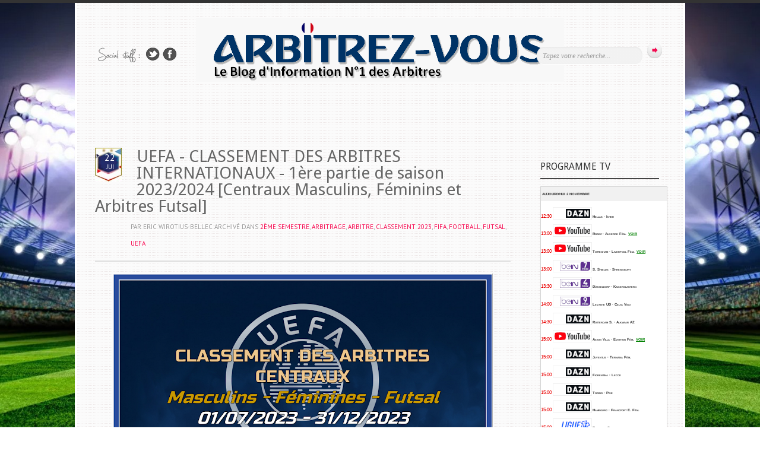

--- FILE ---
content_type: text/html; charset=UTF-8
request_url: https://arbitrezvous.blogspot.com/2023/06/uefa-classement-des-arbitres.html
body_size: 49906
content:
<!DOCTYPE html>
<!--[if IEMobile 7 ]> <html lang="en-US"class="no-js iem7" expr:dir='data:blog.languageDirection' xmlns='http://www.w3.org/1999/xhtml' xmlns:b='http://www.google.com/2005/gml/b' xmlns:data='http://www.google.com/2005/gml/data' xmlns:expr='http://www.google.com/2005/gml/expr'> <![endif]--><!--[if lt IE 7 ]> <html lang="en-US" class="no-js ie6 oldie" expr:dir='data:blog.languageDirection' xmlns='http://www.w3.org/1999/xhtml' xmlns:b='http://www.google.com/2005/gml/b' xmlns:data='http://www.google.com/2005/gml/data' xmlns:expr='http://www.google.com/2005/gml/expr'> <![endif]--><!--[if IE 7 ]> <html lang="en-US" class="no-js ie7 oldie" expr:dir='data:blog.languageDirection' xmlns='http://www.w3.org/1999/xhtml' xmlns:b='http://www.google.com/2005/gml/b' xmlns:data='http://www.google.com/2005/gml/data' xmlns:expr='http://www.google.com/2005/gml/expr'> <![endif]--><!--[if IE 8 ]> <html lang="en-US" class="no-js ie8 oldie" expr:dir='data:blog.languageDirection' xmlns='http://www.w3.org/1999/xhtml' xmlns:b='http://www.google.com/2005/gml/b' xmlns:data='http://www.google.com/2005/gml/data' xmlns:expr='http://www.google.com/2005/gml/expr'> <![endif]--><!--[if (gte IE 9)|(gt IEMobile 7)|!(IEMobile)|!(IE)]><!--><html class='no-js' dir='ltr' lang='en-US' xmlns='http://www.w3.org/1999/xhtml' xmlns:b='http://www.google.com/2005/gml/b' xmlns:data='http://www.google.com/2005/gml/data' xmlns:expr='http://www.google.com/2005/gml/expr'><!--<![endif]-->
<head>
<link href='https://www.blogger.com/static/v1/widgets/55013136-widget_css_bundle.css' rel='stylesheet' type='text/css'/>
<meta content='OsbDiWvbxmMyC1WU3jJ6sWxkApLVDpDwzW_C61Mpa78' name='google-site-verification'/>
<meta content='2pXHJSba-QkR2p78cmORyPDIfbv1M0TWN3IFgr146Q4' name='google-site-verification'/>
<meta content='arbitre, arbitres, arbitrage, arbitrages, arbitre actualités, arbitre actualité, arbitres actualités, arbitre de football, arbitre de handball, arbitre de rugby, arbitre de basket, arbitre de volley, arbitres actualité, blog influenceur, blog, site internet, football, handball, rugby, baslet, volley, carton, pénalty, carton jaune, carton rouge, expulsion, avertissement, fédéral, international, fff, fifa, uefa, ihf, ffhb, ffbb, ffvb, irb,' name='keywords'/>
<meta content='ALL' name='ROBOTS'/>
<meta content='text/html; charset=UTF-8' http-equiv='Content-Type'/>
<meta content='blogger' name='generator'/>
<link href='https://arbitrezvous.blogspot.com/favicon.ico' rel='icon' type='image/x-icon'/>
<link href='https://arbitrezvous.blogspot.com/2023/06/uefa-classement-des-arbitres.html' rel='canonical'/>
<link rel="alternate" type="application/atom+xml" title="ARBITREZ-VOUS - Atom" href="https://arbitrezvous.blogspot.com/feeds/posts/default" />
<link rel="alternate" type="application/rss+xml" title="ARBITREZ-VOUS - RSS" href="https://arbitrezvous.blogspot.com/feeds/posts/default?alt=rss" />
<link rel="service.post" type="application/atom+xml" title="ARBITREZ-VOUS - Atom" href="https://www.blogger.com/feeds/983455619503686788/posts/default" />

<link rel="alternate" type="application/atom+xml" title="ARBITREZ-VOUS - Atom" href="https://arbitrezvous.blogspot.com/feeds/1980579196978123738/comments/default" />
<!--Can't find substitution for tag [blog.ieCssRetrofitLinks]-->
<link href='https://blogger.googleusercontent.com/img/b/R29vZ2xl/AVvXsEjMqHW0orFsM_S5M_up7N_-tHelXnTAqCBI7W6scyYwc7-g6K9tAMczDfFR3gmvCfT6CfGtJ9CusobwXzumpMvMSVPhg4aynrt-DZ17GTNBDKAYJeERWKyHGOx-q4lRflqej1T1yc7H58i7ipUIzkBmr-Omxyy_gGyuzVlEoDZEPhTifwtjqo7obMVFcdE/w640-h360/UEFA%20CLASSEMENT%202%20TRIMESTRE%202023.png' rel='image_src'/>
<meta content='https://arbitrezvous.blogspot.com/2023/06/uefa-classement-des-arbitres.html' property='og:url'/>
<meta content='UEFA - CLASSEMENT DES ARBITRES INTERNATIONAUX - 1ère partie de saison 2023/2024 [Centraux Masculins, Féminins et Arbitres Futsal]' property='og:title'/>
<meta content='Le Blog des Arbitres de tous les sports ... football, handball, rugby, volley,etc... Informations, désignations, insolite, conseils, réactions...' property='og:description'/>
<meta content='https://blogger.googleusercontent.com/img/b/R29vZ2xl/AVvXsEjMqHW0orFsM_S5M_up7N_-tHelXnTAqCBI7W6scyYwc7-g6K9tAMczDfFR3gmvCfT6CfGtJ9CusobwXzumpMvMSVPhg4aynrt-DZ17GTNBDKAYJeERWKyHGOx-q4lRflqej1T1yc7H58i7ipUIzkBmr-Omxyy_gGyuzVlEoDZEPhTifwtjqo7obMVFcdE/w1200-h630-p-k-no-nu/UEFA%20CLASSEMENT%202%20TRIMESTRE%202023.png' property='og:image'/>
<!--[if ie]><meta content='IE=edge,chrome=1' http-equiv='X-UA-Compatible'/><![endif]-->
<script async='async' custom-element='amp-auto-ads' src='https://cdn.ampproject.org/v0/amp-auto-ads-0.1.js'>
</script>
<!-- Start www.bloggertipandtrick.net: Changing the Blogger Title Tag -->
<title>UEFA - CLASSEMENT DES ARBITRES INTERNATIONAUX - 1ère partie de saison 2023/2024 [Centraux Masculins, Féminins et Arbitres Futsal] ~ ARBITREZ-VOUS</title>
<!-- End www.bloggertipandtrick.net: Changing the Blogger Title Tag -->
<link href="//fonts.googleapis.com/css?family=Droid+Sans" rel="stylesheet" type="text/css">
<link href="//fonts.googleapis.com/css?family=PT+Sans:400,700" rel="stylesheet" type="text/css">
<style id='page-skin-1' type='text/css'><!--
/*
-----------------------------------------------
Blogger Template Style
Name:   Simple and Bright
Author: Lasantha Bandara
URL 1:  http://www.premiumbloggertemplates.com/
URL 2:  http://www.bloggertipandtrick.net/
Date:   August 2013
License:  This free Blogger template is licensed under the Creative Commons Attribution 3.0 License, which permits both personal and commercial use.
However, to satisfy the 'attribution' clause of the license, you are required to keep the footer links intact which provides due credit to its authors. For more specific details about the license, you may visit the URL below:
http://creativecommons.org/licenses/by/3.0/
----------------------------------------------- */
body#layout ul{list-style-type:none;list-style:none}
body#layout ul li{list-style-type:none;list-style:none}
body#layout #main {width:500px;}
body#layout .boxFooter {width:180px;}
body#layout #slider_container {display:none;}
body#layout #headbox{display:none;}
/* Variable definitions
====================
*/
/* Use this with templates/template-twocol.html */
/******************************************************************
1. GENERAL LAYOUT STYLES
******************************************************************/
* { margin: 0; padding: 0; }
body,html {
font-weight:normal;
font-family:Arial, Helvetica, sans-serif;
font-size:13px;
color:#333;
line-height:135%;
text-shadow:1px 1px #fff;
}
ul {
list-style:none;
}
p {
margin:20px 0;
line-height: 22px;
}
/* link styles */
.post-body {overflow: hidden; }
a, a:visited { color: #666; text-decoration:none;}
a:hover, a:focus { color: #F60B51; outline:none;}
a:active {}
a:link { -webkit-tap-highlight-color : rgba(0,0,0,0); /* this highlights links on Iphones / iPads */ }
.readmore a{ color: #F60B51; outline:none; clear:both; margin-bottom:0px}
.readmore { clear:both; margin-bottom:0px}
/******************************************************************
2. CONTAINER, MAIN, FULLWIDTH
******************************************************************/
#container, .wrap {
width:960px;
padding:0 30px;
background:#FBFBFB url(https://blogger.googleusercontent.com/img/b/R29vZ2xl/AVvXsEjH3yhtMuTXngQvAojdEuuD9NlTKCJs6LrHvvZ0ZFezjXU0cMCnRKndL9BE7Cnz4ApM5ZrFK-CFLQG1inzmuGr1c7cbHuVbtSHvvRou8_dbH4CJ22g-SYGfp5q5oi6A4V7-2Wpv_94UOuEZ/s0/pattern1.png);
margin:0 auto;
border:4px solid #fff;
border-top:none;
border-bottom:none;
overflow:hidden;
}
#main { width: 700px; float: left; }
.fullwidth { width:100% !important; }
.oneThird { float:left; overflow:hidden; width:300px; margin-right:20px; }
.oneThird.last { margin-right:0; }
.oneThird h3 { padding:10px 0; }
.clearfix:after {
content: ".";
display: block;
height: 0;
clear: both;
visibility: hidden;
}
* html .clearfix{ zoom: 1; } /* IE6 */
*:first-child+html .clearfix { zoom: 1; } /* IE7 */
/******************************************************************
3. COMMON & REUSABLE STYLES
******************************************************************/
/* text alignment */
.text-left { text-align: left; }
.text-center { text-align: center; }
.text-right { text-align: right; }
/* highlighting search term on search page */
mark, .search-term { background: #EBE16F; }
/* alerts & notices */
.help, .info, .error, .success { margin: 10px; padding: 5px 18px; border: 1px solid #cecece; }
.help { border-color: #E0C618; background: #EBE16F; }
.info { border-color: #92cae4; background: #d5edf8; }
.error { border-color: #fbc2c4; background: #fbe3e4; }
.success { border-color: #c6d880; background: #e6efc2; }
/******************************************************************
4.	TEXT SELECTION STYLES
******************************************************************/
/* Highlighted Text */
::selection {
background: #666;
color:#fff;
text-shadow : none;
}
/* Firefox */
::-moz-selection {
background: #666;
color:#fff;
text-shadow : none;
}
/******************************************************************
5.	DROPCAPS
******************************************************************/
.dropcapsimple, .dropcapsquare, .dropcapfancy {
float:left;
overflow:hidden;
text-align:center;
}
.dropcapsimple {
font-size:34px;
height:34px;
line-height:38px;
width:30px;
text-align:left;
}
.dropcapsquare {
font-size:28px;
height:38px;
line-height:38px;
width:38px;
margin-right:7px;
color:#fefefe;
background:#111;
text-shadow:none;
-moz-border-radius:4px;
-webkit-border-radius:4px;
}
.dropcapfancy {
font-size:26px;
height:40px;
line-height:40px;
width:40px;
margin-right:7px;
color:#fefefe;
text-shadow:none;
background:url(https://blogger.googleusercontent.com/img/b/R29vZ2xl/AVvXsEiiwosdOISspRDbiZLnKDvNgJcyzG0YYPD5lcKIed7Cs8OfxIbuTgSqhcBkfPd_InZEofk0eJ4vj-kv0lgYsvZxdchviCzdmU_9dXFrJtZ_n1mr-t19Oid-YLDnCw_VJaX5NLqTX7Sm66rt/s0/bk_dropcap3.png) 0 0 no-repeat;
}
/******************************************************************
6.	BLOCKQUOTES
******************************************************************/
blockquote {
border-left:1px dashed #AAAAAA;
color:#555;
font-family:Georgia,"Times New Roman",Times,serif;
font-style:italic;
line-height:18px;
margin:15px 0 15px 20px;
padding-left:20px;
}
blockquote.alignleft {
float:left;
margin:10px 10px 10px 0;
width:300px;
}
blockquote.alignright {
float:right;
margin:10px 0 10px 10px;
width:300px;
}
/******************************************************************
7.	HEADLINES & TITLES
******************************************************************/
h1, .h1, h2, .h2, h3, .h3, h4, .h4, h5, .h5 {padding:20px 0 ; font-weight: normal; }
h1 a, .h1 a, h2 a, .h2 a, h3 a, .h3 a, h4 a, .h4 a, h5 a, .h5 a { text-decoration: none; }
h1, .h1 { font-size: 40px; line-height: 21px;}
h2, .h2 { font-size: 22px; line-height: 22px; margin-bottom: 6px;}
h2.blogpost-title, h2.single-title { font-size: 28px; line-height: 28px; padding-top: 21px;}
h3, .h3 { font-size: 20px;}
h4, .h4 { font-size: 18px; font-weight: 700; }
h5, .h5 { font-size: 13px; line-height: 33px; text-transform: uppercase; letter-spacing: 2px; }
/******************************************************************
8.	HEADER SYTLES
******************************************************************/
header[role=banner] {
position:relative;
z-index: 1001 !important;
height: 210px;
}
header #logo, header #sitename {
padding-top:30px;
text-align:center;
}
header #sitename {
padding-top:50px;
text-align:center;
}
header #tagline {
font-size:11px;
text-align:center;
text-transform:uppercase;
padding-top:5px;
color:#727272;
}
/* Social Icons */
header #socialIcons {
position:absolute;
left:5px;
bottom:105px;
background:url(https://blogger.googleusercontent.com/img/b/R29vZ2xl/AVvXsEg7C426GPpEJthG8ZidxKjhzqLRL8pDw_4r7W9Ang7gMe6Bvx8LmBNLhAW37uOrFaaNIjIf3-ecy3CYo3ibK1hajoM01OewCir4d4JUlQ_kNjyd_CAdFi2ziehdpIiwMnjNDJEtZfhyw7Gv/s0/bk_social.png) 0 50% no-repeat;
height:25px;
padding-left:80px;
line-height:25px;
}
header #socialIcons .twitter, header #socialIcons .facebook {
width:24px;
height:23px;
display:block;
float:left;
margin-right:5px;
text-indent:-9999px;
}
header #socialIcons .twitter {
background:url(https://blogger.googleusercontent.com/img/b/R29vZ2xl/AVvXsEg1_dIOnIkLk9srvsC5pq9DqpCr9wXLW_KTWcNsPeHF-OOsGVbaCDYwSLmSDBI2n1HQU596AEpLweE4U2z5KaXOnp-LdEaH8fVKJkk23HbHIHzywAeunsb1I3_pl91xjWWgUoLIgopa5YZA/s0/ico_twitter.png) 0 0 no-repeat;
}
header #socialIcons .facebook {
background:url(https://blogger.googleusercontent.com/img/b/R29vZ2xl/AVvXsEhlqhUWfb-hna-gWN8lYVi-0Yt4DH9X2pZZ6zlYFUrq38ukgDKhGUflJ-0J9DgAZAeju6ByBIKGrPinTpgnyVDLz9qDPDSdb4mmMHKElEGvvOiHRRsJU-YNVJuptE3jcyU-VWYOSqZu1qR3/s0/ico_facebook.png) 0 0 no-repeat;
}
#header h1 {
color: #333333;
font-size: 32px;
line-height: 32px;
font-weight: bold;
padding: 10px 0px;
}
#header h1 a {
color: #333333;
}
/* TopSearch */
#topSearch {
position:absolute;
right:5px;
bottom:100px;
}
#topSearch input[type="text"] {
-moz-border-radius:4px;
-webkit-border-radius:4px;
width:158px;
background:url(https://blogger.googleusercontent.com/img/b/R29vZ2xl/AVvXsEiDxkDWVR6O9VW_dUipmSeOkvd61zkeivC7GyKRt37hlY7BJGF4z7vJF8hlKMvc9vV_ajMMFavstEGNKrQWMmQ-6U3viEPMtm-DFA0z4uvY57D7aOmOWEAWdV7KSRq7d5Ba60TkEl6H3v1x/s0/bk_topsearch.png) 0 0 no-repeat;
padding:8px 10px;
font-style:italic;
font-family:Georgia, "Times New Roman", Times, serif;
margin-right:5px;
color:#999;
border:none;
font-size:12px;
}
#topSearch input[type="submit"] {
width:25px;
height:26px;
background:url(https://blogger.googleusercontent.com/img/b/R29vZ2xl/AVvXsEi3PxqS0hrzS9c1H2ujFj58bfFAG4GeJoDlxrdhas2w0vZIhWX6kQkzGIe13_87UqQZm4tA9vfk2T7cO7RQAiyoZdjsKGkK-yAxUtYSIYslPYK-tWceB_eiQvgHh5Rjc3RoO32ggR4RSD2f/s0/button.png) 0 0 no-repeat;
border:none;
cursor:pointer;
}
html.ie7 .post_content .postthumbnail {margin-top:10px; }
.commentscount { background:url(https://blogger.googleusercontent.com/img/b/R29vZ2xl/AVvXsEgJiB2mulSkGXSNoaMQPmMW_uvLCp4l-XQeiP0I1c2d2H3bCbHLvvND6Cyb0mKInUeb8N6akmguXQmujavfwa_izGhEGBmKlMkO_o_FKavGnqSsUEnrmBRJ_XLhxCZ46VndnbyuSRBQkkBN/s0/comments.png) 0 2px no-repeat; padding-left:28px; height:30px; display:inline-block; }
/******************************************************************
9.	NAVIGATION STYLES
******************************************************************/
#topMenu {
background:url(https://blogger.googleusercontent.com/img/b/R29vZ2xl/AVvXsEhhPU43xdUJMYky_MFKSyO7di7On5UHzBizflC8Xmrml42ruZ1l22kWY_SW4zOYWPPvK99jHRjdEDB5A_eeQREVn1IVHixSAiXQnvKfV9mzTYhHhJjgeZBHyNqxcHlWDkYcZZgh7DaFD1pg/s0/bk_topmenu.png) 0 0 no-repeat;
margin-top:15px;
width:100%;
bottom:20px;
position:absolute;
}
#topMenu ul{
text-align:center;
padding:15px 0;
margin:0;
}
#topMenu ul li {
display:inline;
background:url(https://blogger.googleusercontent.com/img/b/R29vZ2xl/AVvXsEjBYw9CfrolBuoYVfOKVNFK-hRYJcKLCaOxk2dORBS6R7_dzNkWlh9imutYGPdQbRvOdFos0mCTlm7WGJmJobcbXoXsb00UkB5pO5XnktyhV7eK7SElWZYc3gAIlGXmUnu5k_YesNDrwlgY/s0/top_menu_separator.png) 100% 50% no-repeat;
}
#topMenu ul li:last-child {
background:none;
}
#topMenu ul li a {
color:#737373;
text-shadow:1px 1px #fff;
text-transform:uppercase;
padding:0 18px;
text-decoration:none;
font-size:12px;
-webkit-transition:color 0.1s ease-in;
-moz-transition:color 0.1s ease-in;
-o-transition:color 0.1s ease-in;
transition:color 0.1s ease-in;
}
#topMenu ul li a:hover, #topMenu ul li.sfHover a{
color:#333;
}
/******************************************************************
10.	POSTS & CONTENT STYLES
******************************************************************/
#content {
position:relative;
}
#content h1 {
font-family:Georgia, 'Times New Roman', Times, serif;
padding:10px 0 5px;
font-size:32px;
font-weight:normal;
font-style:italic;
}
#content h1 span {
font-size:16px;
font-family:Arial, Helvetica, sans-serif;
font-style:normal;
color:#666;
}
/* hentry */
.hentry {padding-bottom:15px}
.single .hentry {padding-bottom:10px;}
.hentry header {border-bottom:2px solid #ddd;}
.hentry footer { clear: both; margin: 0; padding-bottom: 10px;}
.archive_title { padding: 0 20px; margin: 17px 0 12px; }
/* post meta */
.meta {text-transform:uppercase; font-size:11px; letter-spacing:0px; line-height:28px; color: #999; margin-left:60px !important; margin-top: -20px; margin-bottom:15px;}
.meta a {color: #F60B51;}
.meta .tags { background:url(https://blogger.googleusercontent.com/img/b/R29vZ2xl/AVvXsEiTkqmU9KhKF2tVjUSoY9KRv6BPVpI8TS__0fawAlqHM-AJN_GqtUK2LgseN-cKkYcaiNtzRrBUW0fw_lrNSlG9AOEANKgIlqcv4gsFK-oomcOb9MwQ-Url3p6JbB9l3q8LGOaA3PkTzdmO/s0/tags.png) 0px 2px no-repeat; padding-left:28px; height:30px; display:inline-block; }
/* block elements */
header, hgroup, footer, section, article {
display: block;
clear: both;
}
/* post content */
article time { background:url(https://blogger.googleusercontent.com/img/b/R29vZ2xl/AVvXsEiBt_gC2qqocPoi0hv-MzhKwI771xJnLOJ4ffKcQwIhcnuAc8zv32y162RPKomFM9buRrHo0lbs0hyKDbzlxghxyDuVQIoDTYQvzAczDK3sGik8UClgTInFCugiXa1stTDSZE4zwPnYUyc/s1600/icone_av_2019_001.jpg) 0% 0% no-repeat; height:49px; width:50px; float:left; padding-right:10px; text-align:center; color:#fff;text-shadow:none; margin-top:20px; margin-right:10px; padding-top:10px; }
article time .date { font-size:16px; line-height:12px !important;padding-bottom:0px; display:block;}
article time .month { font-size:11px; margin-top:-5px; text-transform:uppercase; line-height:11px !important;}
.post_content a:hover, .meta a:hover{ text-decoration:underline; }
.post_content { font-size:14px; line-height:24px }
.post_content ul, .post_content ol, .post_content table, .post_content dl { margin: 24px 0; }
.post_content ul, .post_content ol { list-style-position:outside; line-height:1.5; margin-left: 35px; margin-right: 35px; }
.post_content li { margin-bottom: 12px; }
.post_content ul li { list-style-type: disc; }
.post_content ol li { list-style-type: decimal; }
.post_content blockquote { font-style:italic; line-height:25px; margin: 24px 35px; }
.post_content blockquote:before { font-family:Georgia, serif; content: ""; font-size:44px; text-indent:-12px; margin-top:.16px; float:left; opacity:.3; } /* this adds the quote before the blockquote */
.post_content dl { margin:28px 0 28px; }
.post_content dt { margin-top: 20px; font-weight:700; }
.post_content dd { font-style: italic; margin-top:8px; line-height:25px; }
.post_content img { max-width: 690px; }
.post_content .portfolioimg { border: 1px solid #fff; box-shadow: 0 0 5px 2px #ddd; padding: 10px; margin-bottom:20px; margin-top:20px; }
.post_content .postthumbnail { float:left;  margin-bottom:20px;  margin-right:20px; border: 1px solid #fff; box-shadow: 0 0 5px 2px #ddd; padding:6px}
.post_content video { margin: 24px 0; max-width: 690px; display: block; }
.post_content object { display: block; margin: 24px 0; max-width: 690px; }
.post_content pre, .post_content code { font-size: 14px; line-height: 27px; padding: 16px; background: #eee; border: 2px solid #cecece; margin-bottom: 25px; }
/* wp-caption */
.wp-caption { margin-bottom: 24px; text-align: center; padding-top: 5px; }
.wp-caption img { border: 0 none; padding: 0; margin: 0; }
.wp-caption .wp-caption-text { font-size:12px; font-style:italic; margin:9px 0 -3px; }
/* alignments */
.alignleft, img.alignleft { margin:0 24px 24px 0; display: inline; float: left; }
.alignright, img.alignright { margin-left: 24px; display: inline; float: right; }
.aligncenter, img.aligncenter { margin-right: auto; margin-left: auto; display: block; clear: both; }
/* more-link */
.more-link { padding-right:16px;}
.more-link:hover{ background:url(https://blogger.googleusercontent.com/img/b/R29vZ2xl/AVvXsEh88F1F9_aT2828HkZDTFy69z1II8t4duhuhD6A8ucNwL7frlpI95uqh6XkCDxa5ZzVrxCob4FQsj9rr8hyw5ZMwQmKvYqGCQcFxmlW5Ew53PgYRraXf0xVDQx1D07BmCQA6kGODH3RMcJ8/s0/ico_arrow.png) 100% 50% no-repeat;}
/******************************************************************
13.	PORTFOLIO FILTER LINKS
******************************************************************/
ul.filters {
text-align:center;
margin:20px 0 10px;
}
ul.filters li {
display:inline;
}
ul.filters li a {
padding:3px 12px 8px;
text-transform:uppercase;
font-size:12px;
color:#333;
border-bottom:2px solid #ddd;
-webkit-transition:color 0.1s ease-in;
-moz-transition:color 0.1s ease-in;
-o-transition:color 0.1s ease-in;
transition:color 0.1s ease-in;
}
ul.filters li a.selected, ul.filters li.selected a, ul.filters li a:hover {
border-bottom:2px solid #F60B51;
text-decoration:none;
color:#F60B51;
}
/******************************************************************
15.	SIDEBARS & ASIDES
******************************************************************/
aside {
float:left;/* Change this to float:right if you want sidebar on left side*/
width:220px;
margin-left:40px; /* Change this to margin-right:30px; for sidebar on left side*/
padding-top:10px;
}
aside .sidebarBox, .sidebar .widget {
margin-bottom:20px;
list-style:none;
}
aside .sidebarBox ul, .sidebar .widget ul {
margin:0;
}
aside .sidebarBox ul li, .sidebar .widget ul li {
padding:4px 0 4px 16px;
border-bottom:1px solid #ddd;
background:url(https://blogger.googleusercontent.com/img/b/R29vZ2xl/AVvXsEh88F1F9_aT2828HkZDTFy69z1II8t4duhuhD6A8ucNwL7frlpI95uqh6XkCDxa5ZzVrxCob4FQsj9rr8hyw5ZMwQmKvYqGCQcFxmlW5Ew53PgYRraXf0xVDQx1D07BmCQA6kGODH3RMcJ8/s0/ico_arrow.png) 0 12px no-repeat;
}
aside .sidebarBox h2, .sidebar .widget h2{
margin-bottom:5px;
}
aside .sidebarBox ul.filters, .sidebar .widget ul.filters {
margin:0;
}
aside .sidebarBox ul.filters li, .sidebar .widget ul.filters li {
display:block;
text-align:left;
padding:7px 0 7px 16px;
border:none;
padding:0;
}
aside .sidebarBox ul.filters li a, .sidebar .widget ul.filters li a {
border:none;
border-bottom:1px solid #ddd;
display:block;
}
aside .sidebarBox ul.filters li a.selected, .sidebar .widget ul.filters li a.selected, aside .sidebarBox ul.filters li a:hover, .sidebar .widget ul.filters li a.hover  {
border-bottom:1px solid #F60B51;
text-decoration:none;
color:#F60B51;
}
.morer {
background: none repeat scroll 0 0 #CC0000;
color: #FFFFFF !important;
padding: 2px 5px;
text-shadow: 0 1px 0 #000000 !important;
}
.PopularPosts .item-title {
font-weight: bold;
padding-bottom: 0.2em;
}
.label-size a {
background: #EEEEEE;
border: none;
border-image: none;
color: #666666;
float: left;
font-size: 12px;
margin: 0 5px 5px 0;
padding: 5px;
text-decoration: none;
}
.label-size a:hover {
background-color: #cc0000;
color: #fff;
text-decoration: none;
text-shadow:none;
}
.label-count {
display: none;
}
.sidebar .widget { padding: 0 10px; margin: 23px 0; }
.sidebar .widget li { margin-bottom: 6px; }
.sidebar .widget li ul { margin-top: 12px; padding-left: 16px; }
.widgettitle, .sidebar .widget h2 { border-bottom: 2px solid #444444; font-size: 16px; line-height: 18px; margin-bottom: 12px; padding: 10px 0; text-transform: uppercase; }
/******************************************************************
18.	FOOTER STYLES
******************************************************************/
footer{
background:url(https://blogger.googleusercontent.com/img/b/R29vZ2xl/AVvXsEiU-IhBQ2MrxB_Gi-OL1zElxydFBnxPzOENLVi5zUkenaAUz2O-NO80qH5XAo1t_svRUvmfFN-DcWbBDi8jGYQQIrDc140cdLnmr9i3KwgRVSEfOFQ103mYuIGQ_QqBI8_4o3pdS_3-moIy/s0/hr_thick.png) 0 0 no-repeat;
padding-top:20px;
margin-top:20px;
}
footer .copyright {
background:url(https://blogger.googleusercontent.com/img/b/R29vZ2xl/AVvXsEiU-IhBQ2MrxB_Gi-OL1zElxydFBnxPzOENLVi5zUkenaAUz2O-NO80qH5XAo1t_svRUvmfFN-DcWbBDi8jGYQQIrDc140cdLnmr9i3KwgRVSEfOFQ103mYuIGQ_QqBI8_4o3pdS_3-moIy/s0/hr_thick.png) 0 0 no-repeat;
margin-top:10px;
padding:25px 0 50px;
font-size:11px;
color:#999;
text-align:center;
text-transform:uppercase;
}
/******************************************************************
19.	FOOTER ELEMENTS
******************************************************************/
footer .footerWidgets { padding:10px 0 25px; overflow:hidden; }
footer .boxFooter { width:220px; float:left; margin-right:24px;}
footer .boxFooter:last-child { margin-right:0;}
footer .footerWidgets .boxFooter h2, aside h3 {
font-size:16px;
padding-top:10px;
color:#333;
text-transform:uppercase;
border-bottom:2px solid #ddd;
padding-bottom:8px;
margin-bottom:15px;
}
footer .boxFooter ul {
margin-top:-8px;
}
footer .boxFooter ul li {
padding:7px 0 7px 16px;
border-bottom:1px solid #ddd;
background:url(https://blogger.googleusercontent.com/img/b/R29vZ2xl/AVvXsEh88F1F9_aT2828HkZDTFy69z1II8t4duhuhD6A8ucNwL7frlpI95uqh6XkCDxa5ZzVrxCob4FQsj9rr8hyw5ZMwQmKvYqGCQcFxmlW5Ew53PgYRraXf0xVDQx1D07BmCQA6kGODH3RMcJ8/s0/ico_arrow.png) 0 13px no-repeat;
}
footer .boxFooter ul li a {
color:#666;
}
footer .boxFooter ul li a:hover {
text-decoration:none;
color:#F60B51;
}
footer .boxFooter.contact p{
margin-bottom:15px;
}
footer .boxFooter.contact .address{
padding-right:60px;
line-height:170%;
background:url(https://blogger.googleusercontent.com/img/b/R29vZ2xl/AVvXsEjnBKz3lZQCENj4h1LdLjfwG5qwcUYP1jO9H9aQpCPKqNmsG-RqJIUnsCIC8FtvfUTLBbRIZ_q0OCXYEjJ34PzATPyVa3oEW0P3ua19WEIv59zBJkzC0lXSDxSijyo8uX9lTwf468KLypKw/s0/ico_bc.png) 100% 15px no-repeat;
padding:15px 0;
border-top:1px solid #ddd;
border-bottom:1px solid #ddd;
color:#666;
margin-bottom:15px;
}
/******************************************************************
20.	SLIDER
******************************************************************/
#slider_container {
background:url(https://blogger.googleusercontent.com/img/b/R29vZ2xl/AVvXsEiagaxd5npX2NMPL89AYgYtel8GWDwUEd5d8EIkyr1aWgA9fojK3XAZ82wnHgdbfpIwunzQwQl-DiR69fEE8CYpgDXV0CiF3yNGJ_nJWyaXEKzkDhEqMO4d3ZF755ox5Ge76U641Od5VpXl/s0/shadow_slider.png) 50% 100% no-repeat;
padding-bottom:10px;
height:722px;
padding-top:3px;
}
#slider {
position:relative;
background:url(https://blogger.googleusercontent.com/img/b/R29vZ2xl/AVvXsEjLZ049itRZNmb4cBW4VbQzjRTXVIv3bPrKz71ZwGq_4wWkKsj7DLBcl056SoqDNRyc4dmHdeAfx2yyYY1Oi3yKVSUUR3atC9Plfc7jpOd6gsVRgr8qTn9dA49FmV5_OfdH_xZnz_EoQnKx/s0/loading.gif) no-repeat 50% 40%;
height:722px;
}
#slider img {
position:absolute;
top:0px;
left:0px;
display:none;
z-index:1;
}
/******************************************************************
21.	HOMEPAGE BLURB
******************************************************************/
.blurb {
font-family:Georgia, "Times New Roman", Times, serif;
font-size:24px;
text-align:center;
line-height:140%;
margin:20px 0;
font-style:italic;
color:#666;
}
/******************************************************************
22.	HR STYLES
******************************************************************/
.hrThickFull {
height:7px;
background:url(https://blogger.googleusercontent.com/img/b/R29vZ2xl/AVvXsEiU-IhBQ2MrxB_Gi-OL1zElxydFBnxPzOENLVi5zUkenaAUz2O-NO80qH5XAo1t_svRUvmfFN-DcWbBDi8jGYQQIrDc140cdLnmr9i3KwgRVSEfOFQ103mYuIGQ_QqBI8_4o3pdS_3-moIy/s0/hr_thick.png) 0 0 no-repeat;
margin:15px 0;
clear:both;
}
.hrThickThin {
height:2px;
background:url(https://blogger.googleusercontent.com/img/b/R29vZ2xl/AVvXsEiU-IhBQ2MrxB_Gi-OL1zElxydFBnxPzOENLVi5zUkenaAUz2O-NO80qH5XAo1t_svRUvmfFN-DcWbBDi8jGYQQIrDc140cdLnmr9i3KwgRVSEfOFQ103mYuIGQ_QqBI8_4o3pdS_3-moIy/s0/hr_thick.png) 0 0 no-repeat;
margin:15px 0;
clear:both;
}
.hrThickThiny {
height:1px;
background:url(https://blogger.googleusercontent.com/img/b/R29vZ2xl/AVvXsEiU-IhBQ2MrxB_Gi-OL1zElxydFBnxPzOENLVi5zUkenaAUz2O-NO80qH5XAo1t_svRUvmfFN-DcWbBDi8jGYQQIrDc140cdLnmr9i3KwgRVSEfOFQ103mYuIGQ_QqBI8_4o3pdS_3-moIy/s0/hr_thick.png) 0 0 no-repeat;
margin:15px 0;
clear:both;
}
/******************************************************************
23. HOME CONTENT BOXES
******************************************************************/
.homecontent p{
font-family:Georgia, 'Times New Roman', Times, serif;
font-style:italic;
}
h2.date-header {
margin: 1.5em 0 .5em;
display: none;
}
.main .widget {
margin: 0 0 5px;
padding: 0 0 2px;
}
.main .Blog {
border-bottom-width: 0;
}
#header .description {
color:#ffffff;
font-size:14px;
text-shadow:0px 1px 0px #000000;
}
/* Comments----------------------------------------------- */
#comments {
padding:10px;
color:#666;
margin-bottom:20px;
}
#comments h4 {
font-size:22px;
margin-bottom:10px;
}
#comment-name-url {
width: 365px;
float: left;
}
#comment-date {
width: 365px;
float: left;
margin-top: 5px;
font-size: 10px;
}
#comment-header {
float: left;
padding: 5px 0 40px 10px;
margin: 5px 0 15px 0;
position: relative;
background-color: #ffffff;
border: 1px dashed #eeeeee;
}
.avatar-image-container {
background: url(http: https://blogger.googleusercontent.com/img/b/R29vZ2xl/AVvXsEjJR9HAdDp8uOL7b30bXSVZXHzAn-iTjo9yEy-uuu66uHfGRnBRU-i_vDAe0ZdcKPJh9tbbHrGuqlPkcmfUbtUF8uG2ia8_jgtQT5GWYBXw5MutwLvO4Ax0jrlGJNO3r2JZ9KJaOiG_x6zx/s1600/comment-avatar.jpg);
width: 32px;
height: 32px;
float: right;
margin: 5px 10px 5px 5px;
border: 1px solid #dddddd;
}
.avatar-image-container img {
width: 32px;
height: 32px;
}
a.comments-autor-name {
color: #000000;
font: normal bold 14px Arial, Tahoma, Verdana;
}
a.says {
color: #000000;
font: normal 14px Arial, Tahoma, Verdana;
}
.says a:hover {
text-decoration: none;
}
.deleted-comment {
font-style: italic;
color: gray;
}
#blog-pager-newer-link {
float: left;
}
#blog-pager-older-link {
float: right;
}
#blog-pager {
text-align: center;
padding:5px;
}
.feed-links {
clear: both;
}
/* Profile ----------------------------------------------- */
.profile-img {
float: left;
margin-top: 0;
margin-right: 5px;
margin-bottom: 5px;
margin-left: 0;
padding: 4px;
border: 1px solid #eeeeee;
}
.profile-data {
margin: 0;
text-transform: uppercase;
letter-spacing: .1em;
color: #000000;
font-weight: bold;
line-height: 1.6em;
}
.profile-datablock {
margin: .5em 0 .5em;
}
.profile-textblock {
margin: 0.5em 0;
line-height: 1.6em;
}
.avatar-image-container {
background: url(https://blogger.googleusercontent.com/img/b/R29vZ2xl/AVvXsEhA7Gb4BpqGfJS0xU0OFDM8PJye2eaYngPBEYhN_pI4cK4GBx2EMOTOtPyZXgRohRcSWfGEvW_AsDe5yPFf2pxpYB-z57hnyTIZ53hdJXEvk3unguHlyCh0U3DkIxQrJgX_AH7lw_Xi3mOe/s0/comment-avatar.jpg);
width: 32px;
height: 32px;
float: right;
margin: 5px 10px 5px 5px;
border: 1px solid #dddddd;
}
.avatar-image-container img {
width: 32px;
height: 32px;
}
.profile-link {
text-transform: none;
letter-spacing: .1em;
}
.comment-form {
max-width: 600px;
}
#navbar-iframe {
height: 0;
visibility: hidden;
display: none;
}
.PopularPosts .widget-content ul li {
padding:6px 0px;
}
.reaction-buttons table{
border:none;
margin-bottom:5px;
}
.reaction-buttons table, .reaction-buttons td{
border:none;
}

--></style>
<script src='https://ajax.googleapis.com/ajax/libs/jquery/1.8.3/jquery.min.js' type='text/javascript'></script>
<script type='text/javascript'>
//<![CDATA[

/* Modernizr 2.0.6 (Custom Build) | MIT & BSD
 * Contains: fontface | backgroundsize | borderimage | borderradius | boxshadow | flexbox | hsla | multiplebgs | opacity | rgba | textshadow | cssanimations | csscolumns | generatedcontent | cssgradients | cssreflections | csstransforms | csstransforms3d | csstransitions | applicationcache | canvas | canvastext | draganddrop | hashchange | history | audio | video | indexeddb | input | inputtypes | localstorage | postmessage | sessionstorage | websockets | websqldatabase | webworkers | geolocation | inlinesvg | smil | svg | svgclippaths | touch | webgl | iepp | respond | mq | cssclasses | addtest | prefixed | teststyles | testprop | testallprops | hasevent | prefixes | domprefixes | load
 */
;window.Modernizr=function(a,b,c){function I(){e.input=function(a){for(var b=0,c=a.length;b<c;b++)t[a[b]]=a[b]in l;return t}("autocomplete autofocus list placeholder max min multiple pattern required step".split(" ")),e.inputtypes=function(a){for(var d=0,e,f,h,i=a.length;d<i;d++)l.setAttribute("type",f=a[d]),e=l.type!=="text",e&&(l.value=m,l.style.cssText="position:absolute;visibility:hidden;",/^range$/.test(f)&&l.style.WebkitAppearance!==c?(g.appendChild(l),h=b.defaultView,e=h.getComputedStyle&&h.getComputedStyle(l,null).WebkitAppearance!=="textfield"&&l.offsetHeight!==0,g.removeChild(l)):/^(search|tel)$/.test(f)||(/^(url|email)$/.test(f)?e=l.checkValidity&&l.checkValidity()===!1:/^color$/.test(f)?(g.appendChild(l),g.offsetWidth,e=l.value!=m,g.removeChild(l)):e=l.value!=m)),s[a[d]]=!!e;return s}("search tel url email datetime date month week time datetime-local number range color".split(" "))}function G(a,b){var c=a.charAt(0).toUpperCase()+a.substr(1),d=(a+" "+p.join(c+" ")+c).split(" ");return F(d,b)}function F(a,b){for(var d in a)if(k[a[d]]!==c)return b=="pfx"?a[d]:!0;return!1}function E(a,b){return!!~(""+a).indexOf(b)}function D(a,b){return typeof a===b}function C(a,b){return B(o.join(a+";")+(b||""))}function B(a){k.cssText=a}var d="2.0.6",e={},f=!0,g=b.documentElement,h=b.head||b.getElementsByTagName("head")[0],i="modernizr",j=b.createElement(i),k=j.style,l=b.createElement("input"),m=":)",n=Object.prototype.toString,o=" -webkit- -moz- -o- -ms- -khtml- ".split(" "),p="Webkit Moz O ms Khtml".split(" "),q={svg:"http://www.w3.org/2000/svg"},r={},s={},t={},u=[],v=function(a,c,d,e){var f,h,j,k=b.createElement("div");if(parseInt(d,10))while(d--)j=b.createElement("div"),j.id=e?e[d]:i+(d+1),k.appendChild(j);f=["&shy;","<style>",a,"</style>"].join(""),k.id=i,k.innerHTML+=f,g.appendChild(k),h=c(k,a),k.parentNode.removeChild(k);return!!h},w=function(b){if(a.matchMedia)return matchMedia(b).matches;var c;v("@media "+b+" { #"+i+" { position: absolute; } }",function(b){c=(a.getComputedStyle?getComputedStyle(b,null):b.currentStyle).position=="absolute"});return c},x=function(){function d(d,e){e=e||b.createElement(a[d]||"div"),d="on"+d;var f=d in e;f||(e.setAttribute||(e=b.createElement("div")),e.setAttribute&&e.removeAttribute&&(e.setAttribute(d,""),f=D(e[d],"function"),D(e[d],c)||(e[d]=c),e.removeAttribute(d))),e=null;return f}var a={select:"input",change:"input",submit:"form",reset:"form",error:"img",load:"img",abort:"img"};return d}(),y,z={}.hasOwnProperty,A;!D(z,c)&&!D(z.call,c)?A=function(a,b){return z.call(a,b)}:A=function(a,b){return b in a&&D(a.constructor.prototype[b],c)};var H=function(c,d){var f=c.join(""),g=d.length;v(f,function(c,d){var f=b.styleSheets[b.styleSheets.length-1],h=f.cssRules&&f.cssRules[0]?f.cssRules[0].cssText:f.cssText||"",i=c.childNodes,j={};while(g--)j[i[g].id]=i[g];e.touch="ontouchstart"in a||j.touch.offsetTop===9,e.csstransforms3d=j.csstransforms3d.offsetLeft===9,e.generatedcontent=j.generatedcontent.offsetHeight>=1,e.fontface=/src/i.test(h)&&h.indexOf(d.split(" ")[0])===0},g,d)}(['@font-face {font-family:"font";src:url("https://")}',["@media (",o.join("touch-enabled),("),i,")","{#touch{top:9px;position:absolute}}"].join(""),["@media (",o.join("transform-3d),("),i,")","{#csstransforms3d{left:9px;position:absolute}}"].join(""),['#generatedcontent:after{content:"',m,'";visibility:hidden}'].join("")],["fontface","touch","csstransforms3d","generatedcontent"]);r.flexbox=function(){function c(a,b,c,d){a.style.cssText=o.join(b+":"+c+";")+(d||"")}function a(a,b,c,d){b+=":",a.style.cssText=(b+o.join(c+";"+b)).slice(0,-b.length)+(d||"")}var d=b.createElement("div"),e=b.createElement("div");a(d,"display","box","width:42px;padding:0;"),c(e,"box-flex","1","width:10px;"),d.appendChild(e),g.appendChild(d);var f=e.offsetWidth===42;d.removeChild(e),g.removeChild(d);return f},r.canvas=function(){var a=b.createElement("canvas");return!!a.getContext&&!!a.getContext("2d")},r.canvastext=function(){return!!e.canvas&&!!D(b.createElement("canvas").getContext("2d").fillText,"function")},r.webgl=function(){return!!a.WebGLRenderingContext},r.touch=function(){return e.touch},r.geolocation=function(){return!!navigator.geolocation},r.postmessage=function(){return!!a.postMessage},r.websqldatabase=function(){var b=!!a.openDatabase;return b},r.indexedDB=function(){for(var b=-1,c=p.length;++b<c;)if(a[p[b].toLowerCase()+"IndexedDB"])return!0;return!!a.indexedDB},r.hashchange=function(){return x("hashchange",a)&&(b.documentMode===c||b.documentMode>7)},r.history=function(){return!!a.history&&!!history.pushState},r.draganddrop=function(){return x("dragstart")&&x("drop")},r.websockets=function(){for(var b=-1,c=p.length;++b<c;)if(a[p[b]+"WebSocket"])return!0;return"WebSocket"in a},r.rgba=function(){B("background-color:rgba(150,255,150,.5)");return E(k.backgroundColor,"rgba")},r.hsla=function(){B("background-color:hsla(120,40%,100%,.5)");return E(k.backgroundColor,"rgba")||E(k.backgroundColor,"hsla")},r.multiplebgs=function(){B("background:url(https://),url(https://),red url(https://)");return/(url\s*\(.*?){3}/.test(k.background)},r.backgroundsize=function(){return G("backgroundSize")},r.borderimage=function(){return G("borderImage")},r.borderradius=function(){return G("borderRadius")},r.boxshadow=function(){return G("boxShadow")},r.textshadow=function(){return b.createElement("div").style.textShadow===""},r.opacity=function(){C("opacity:.55");return/^0.55$/.test(k.opacity)},r.cssanimations=function(){return G("animationName")},r.csscolumns=function(){return G("columnCount")},r.cssgradients=function(){var a="background-image:",b="gradient(linear,left top,right bottom,from(#9f9),to(white));",c="linear-gradient(left top,#9f9, white);";B((a+o.join(b+a)+o.join(c+a)).slice(0,-a.length));return E(k.backgroundImage,"gradient")},r.cssreflections=function(){return G("boxReflect")},r.csstransforms=function(){return!!F(["transformProperty","WebkitTransform","MozTransform","OTransform","msTransform"])},r.csstransforms3d=function(){var a=!!F(["perspectiveProperty","WebkitPerspective","MozPerspective","OPerspective","msPerspective"]);a&&"webkitPerspective"in g.style&&(a=e.csstransforms3d);return a},r.csstransitions=function(){return G("transitionProperty")},r.fontface=function(){return e.fontface},r.generatedcontent=function(){return e.generatedcontent},r.video=function(){var a=b.createElement("video"),c=!1;try{if(c=!!a.canPlayType){c=new Boolean(c),c.ogg=a.canPlayType('video/ogg; codecs="theora"');var d='video/mp4; codecs="avc1.42E01E';c.h264=a.canPlayType(d+'"')||a.canPlayType(d+', mp4a.40.2"'),c.webm=a.canPlayType('video/webm; codecs="vp8, vorbis"')}}catch(e){}return c},r.audio=function(){var a=b.createElement("audio"),c=!1;try{if(c=!!a.canPlayType)c=new Boolean(c),c.ogg=a.canPlayType('audio/ogg; codecs="vorbis"'),c.mp3=a.canPlayType("audio/mpeg;"),c.wav=a.canPlayType('audio/wav; codecs="1"'),c.m4a=a.canPlayType("audio/x-m4a;")||a.canPlayType("audio/aac;")}catch(d){}return c},r.localstorage=function(){try{return!!localStorage.getItem}catch(a){return!1}},r.sessionstorage=function(){try{return!!sessionStorage.getItem}catch(a){return!1}},r.webworkers=function(){return!!a.Worker},r.applicationcache=function(){return!!a.applicationCache},r.svg=function(){return!!b.createElementNS&&!!b.createElementNS(q.svg,"svg").createSVGRect},r.inlinesvg=function(){var a=b.createElement("div");a.innerHTML="<svg/>";return(a.firstChild&&a.firstChild.namespaceURI)==q.svg},r.smil=function(){return!!b.createElementNS&&/SVG/.test(n.call(b.createElementNS(q.svg,"animate")))},r.svgclippaths=function(){return!!b.createElementNS&&/SVG/.test(n.call(b.createElementNS(q.svg,"clipPath")))};for(var J in r)A(r,J)&&(y=J.toLowerCase(),e[y]=r[J](),u.push((e[y]?"":"no-")+y));e.input||I(),e.addTest=function(a,b){if(typeof a=="object")for(var d in a)A(a,d)&&e.addTest(d,a[d]);else{a=a.toLowerCase();if(e[a]!==c)return;b=typeof b=="boolean"?b:!!b(),g.className+=" "+(b?"":"no-")+a,e[a]=b}return e},B(""),j=l=null,a.attachEvent&&function(){var a=b.createElement("div");a.innerHTML="<elem></elem>";return a.childNodes.length!==1}()&&function(a,b){function s(a){var b=-1;while(++b<g)a.createElement(f[b])}a.iepp=a.iepp||{};var d=a.iepp,e=d.html5elements||"abbr|article|aside|audio|canvas|datalist|details|figcaption|figure|footer|header|hgroup|mark|meter|nav|output|progress|section|summary|time|video",f=e.split("|"),g=f.length,h=new RegExp("(^|\\s)("+e+")","gi"),i=new RegExp("<(/*)("+e+")","gi"),j=/^\s*[\{\}]\s*$/,k=new RegExp("(^|[^\\n]*?\\s)("+e+")([^\\n]*)({[\\n\\w\\W]*?})","gi"),l=b.createDocumentFragment(),m=b.documentElement,n=m.firstChild,o=b.createElement("body"),p=b.createElement("style"),q=/print|all/,r;d.getCSS=function(a,b){if(a+""===c)return"";var e=-1,f=a.length,g,h=[];while(++e<f){g=a[e];if(g.disabled)continue;b=g.media||b,q.test(b)&&h.push(d.getCSS(g.imports,b),g.cssText),b="all"}return h.join("")},d.parseCSS=function(a){var b=[],c;while((c=k.exec(a))!=null)b.push(((j.exec(c[1])?"\n":c[1])+c[2]+c[3]).replace(h,"$1.iepp_$2")+c[4]);return b.join("\n")},d.writeHTML=function(){var a=-1;r=r||b.body;while(++a<g){var c=b.getElementsByTagName(f[a]),d=c.length,e=-1;while(++e<d)c[e].className.indexOf("iepp_")<0&&(c[e].className+=" iepp_"+f[a])}l.appendChild(r),m.appendChild(o),o.className=r.className,o.id=r.id,o.innerHTML=r.innerHTML.replace(i,"<$1font")},d._beforePrint=function(){p.styleSheet.cssText=d.parseCSS(d.getCSS(b.styleSheets,"all")),d.writeHTML()},d.restoreHTML=function(){o.innerHTML="",m.removeChild(o),m.appendChild(r)},d._afterPrint=function(){d.restoreHTML(),p.styleSheet.cssText=""},s(b),s(l);d.disablePP||(n.insertBefore(p,n.firstChild),p.media="print",p.className="iepp-printshim",a.attachEvent("onbeforeprint",d._beforePrint),a.attachEvent("onafterprint",d._afterPrint))}(a,b),e._version=d,e._prefixes=o,e._domPrefixes=p,e.mq=w,e.hasEvent=x,e.testProp=function(a){return F([a])},e.testAllProps=G,e.testStyles=v,e.prefixed=function(a){return G(a,"pfx")},g.className=g.className.replace(/\bno-js\b/,"")+(f?" js "+u.join(" "):"");return e}(this,this.document),function(a,b){function u(){r(!0)}a.respond={},respond.update=function(){},respond.mediaQueriesSupported=b;if(!b){var c=a.document,d=c.documentElement,e=[],f=[],g=[],h={},i=30,j=c.getElementsByTagName("head")[0]||d,k=j.getElementsByTagName("link"),l=[],m=function(){var b=k,c=b.length,d=0,e,f,g,i;for(;d<c;d++)e=b[d],f=e.href,g=e.media,i=e.rel&&e.rel.toLowerCase()==="stylesheet",!!f&&i&&!h[f]&&(!/^([a-zA-Z]+?:(\/\/)?(www\.)?)/.test(f)||f.replace(RegExp.$1,"").split("/")[0]===a.location.host?l.push({href:f,media:g}):h[f]=!0);n()},n=function(){if(l.length){var a=l.shift();s(a.href,function(b){o(b,a.href,a.media),h[a.href]=!0,n()})}},o=function(a,b,c){var d=a.match(/@media[^\{]+\{([^\{\}]+\{[^\}\{]+\})+/gi),g=d&&d.length||0,b=b.substring(0,b.lastIndexOf("/")),h=function(a){return a.replace(/(url\()['"]?([^\/\)'"][^:\)'"]+)['"]?(\))/g,"$1"+b+"$2$3")},i=!g&&c,j=0,k,l,m,n,o;b.length&&(b+="/"),i&&(g=1);for(;j<g;j++){k=0,i?(l=c,f.push(h(a))):(l=d[j].match(/@media ([^\{]+)\{([\S\s]+?)$/)&&RegExp.$1,f.push(RegExp.$2&&h(RegExp.$2))),n=l.split(","),o=n.length;for(;k<o;k++)m=n[k],e.push({media:m.match(/(only\s+)?([a-zA-Z]+)(\sand)?/)&&RegExp.$2,rules:f.length-1,minw:m.match(/\(min\-width:[\s]*([\s]*[0-9]+)px[\s]*\)/)&&parseFloat(RegExp.$1),maxw:m.match(/\(max\-width:[\s]*([\s]*[0-9]+)px[\s]*\)/)&&parseFloat(RegExp.$1)})}r()},p,q,r=function(a){var b="clientWidth",h=d[b],l=c.compatMode==="CSS1Compat"&&h||c.body[b]||h,m={},n=c.createDocumentFragment(),o=k[k.length-1],s=(new Date).getTime();if(a&&p&&s-p<i)clearTimeout(q),q=setTimeout(r,i);else{p=s;for(var t in e){var u=e[t];if(!u.minw&&!u.maxw||(!u.minw||u.minw&&l>=u.minw)&&(!u.maxw||u.maxw&&l<=u.maxw))m[u.media]||(m[u.media]=[]),m[u.media].push(f[u.rules])}for(var t in g)g[t]&&g[t].parentNode===j&&j.removeChild(g[t]);for(var t in m){var v=c.createElement("style"),w=m[t].join("\n");v.type="text/css",v.media=t,v.styleSheet?v.styleSheet.cssText=w:v.appendChild(c.createTextNode(w)),n.appendChild(v),g.push(v)}j.insertBefore(n,o.nextSibling)}},s=function(a,b){var c=t();if(!!c){c.open("GET",a,!0),c.onreadystatechange=function(){c.readyState==4&&(c.status==200||c.status==304)&&b(c.responseText)};if(c.readyState==4)return;c.send()}},t=function(){var a=!1,b=[function(){return new ActiveXObject("Microsoft.XMLHTTP")},function(){return new XMLHttpRequest}],c=b.length;while(c--){try{a=b[c]()}catch(d){continue}break}return function(){return a}}();m(),respond.update=m,a.addEventListener?a.addEventListener("resize",u,!1):a.attachEvent&&a.attachEvent("onresize",u)}}(this,Modernizr.mq("only all")),function(a,b,c){function k(a){return!a||a=="loaded"||a=="complete"}function j(){var a=1,b=-1;while(p.length- ++b)if(p[b].s&&!(a=p[b].r))break;a&&g()}function i(a){var c=b.createElement("script"),d;c.src=a.s,c.onreadystatechange=c.onload=function(){!d&&k(c.readyState)&&(d=1,j(),c.onload=c.onreadystatechange=null)},m(function(){d||(d=1,j())},H.errorTimeout),a.e?c.onload():n.parentNode.insertBefore(c,n)}function h(a){var c=b.createElement("link"),d;c.href=a.s,c.rel="stylesheet",c.type="text/css";if(!a.e&&(w||r)){var e=function(a){m(function(){if(!d)try{a.sheet.cssRules.length?(d=1,j()):e(a)}catch(b){b.code==1e3||b.message=="security"||b.message=="denied"?(d=1,m(function(){j()},0)):e(a)}},0)};e(c)}else c.onload=function(){d||(d=1,m(function(){j()},0))},a.e&&c.onload();m(function(){d||(d=1,j())},H.errorTimeout),!a.e&&n.parentNode.insertBefore(c,n)}function g(){var a=p.shift();q=1,a?a.t?m(function(){a.t=="c"?h(a):i(a)},0):(a(),j()):q=0}function f(a,c,d,e,f,h){function i(){!o&&k(l.readyState)&&(r.r=o=1,!q&&j(),l.onload=l.onreadystatechange=null,m(function(){u.removeChild(l)},0))}var l=b.createElement(a),o=0,r={t:d,s:c,e:h};l.src=l.data=c,!s&&(l.style.display="none"),l.width=l.height="0",a!="object"&&(l.type=d),l.onload=l.onreadystatechange=i,a=="img"?l.onerror=i:a=="script"&&(l.onerror=function(){r.e=r.r=1,g()}),p.splice(e,0,r),u.insertBefore(l,s?null:n),m(function(){o||(u.removeChild(l),r.r=r.e=o=1,j())},H.errorTimeout)}function e(a,b,c){var d=b=="c"?z:y;q=0,b=b||"j",C(a)?f(d,a,b,this.i++,l,c):(p.splice(this.i++,0,a),p.length==1&&g());return this}function d(){var a=H;a.loader={load:e,i:0};return a}var l=b.documentElement,m=a.setTimeout,n=b.getElementsByTagName("script")[0],o={}.toString,p=[],q=0,r="MozAppearance"in l.style,s=r&&!!b.createRange().compareNode,t=r&&!s,u=s?l:n.parentNode,v=a.opera&&o.call(a.opera)=="[object Opera]",w="webkitAppearance"in l.style,x=w&&"async"in b.createElement("script"),y=r?"object":v||x?"img":"script",z=w?"img":y,A=Array.isArray||function(a){return o.call(a)=="[object Array]"},B=function(a){return Object(a)===a},C=function(a){return typeof a=="string"},D=function(a){return o.call(a)=="[object Function]"},E=[],F={},G,H;H=function(a){function f(a){var b=a.split("!"),c=E.length,d=b.pop(),e=b.length,f={url:d,origUrl:d,prefixes:b},g,h;for(h=0;h<e;h++)g=F[b[h]],g&&(f=g(f));for(h=0;h<c;h++)f=E[h](f);return f}function e(a,b,e,g,h){var i=f(a),j=i.autoCallback;if(!i.bypass){b&&(b=D(b)?b:b[a]||b[g]||b[a.split("/").pop().split("?")[0]]);if(i.instead)return i.instead(a,b,e,g,h);e.load(i.url,i.forceCSS||!i.forceJS&&/css$/.test(i.url)?"c":c,i.noexec),(D(b)||D(j))&&e.load(function(){d(),b&&b(i.origUrl,h,g),j&&j(i.origUrl,h,g)})}}function b(a,b){function c(a){if(C(a))e(a,h,b,0,d);else if(B(a))for(i in a)a.hasOwnProperty(i)&&e(a[i],h,b,i,d)}var d=!!a.test,f=d?a.yep:a.nope,g=a.load||a.both,h=a.callback,i;c(f),c(g),a.complete&&b.load(a.complete)}var g,h,i=this.yepnope.loader;if(C(a))e(a,0,i,0);else if(A(a))for(g=0;g<a.length;g++)h=a[g],C(h)?e(h,0,i,0):A(h)?H(h):B(h)&&b(h,i);else B(a)&&b(a,i)},H.addPrefix=function(a,b){F[a]=b},H.addFilter=function(a){E.push(a)},H.errorTimeout=1e4,b.readyState==null&&b.addEventListener&&(b.readyState="loading",b.addEventListener("DOMContentLoaded",G=function(){b.removeEventListener("DOMContentLoaded",G,0),b.readyState="complete"},0)),a.yepnope=d()}(this,this.document),Modernizr.load=function(){yepnope.apply(window,[].slice.call(arguments,0))};

//]]>
</script>
<script type='text/javascript'>
//<![CDATA[

/*!
 * selectivizr v1.0.2 - (c) Keith Clark, freely distributable under the terms of the MIT license.
 * selectivizr.com
 */
(function(j){function A(a){return a.replace(B,h).replace(C,function(a,d,b){for(var a=b.split(","),b=0,e=a.length;b<e;b++){var s=D(a[b].replace(E,h).replace(F,h))+o,l=[];a[b]=s.replace(G,function(a,b,c,d,e){if(b){if(l.length>0){var a=l,f,e=s.substring(0,e).replace(H,i);if(e==i||e.charAt(e.length-1)==o)e+="*";try{f=t(e)}catch(k){}if(f){e=0;for(c=f.length;e<c;e++){for(var d=f[e],h=d.className,j=0,m=a.length;j<m;j++){var g=a[j];if(!RegExp("(^|\\s)"+g.className+"(\\s|$)").test(d.className)&&g.b&&(g.b===!0||g.b(d)===!0))h=u(h,g.className,!0)}d.className=h}}l=[]}return b}else{if(b=c?I(c):!v||v.test(d)?{className:w(d),b:!0}:null)return l.push(b),"."+b.className;return a}})}return d+a.join(",")})}function I(a){var c=!0,d=w(a.slice(1)),b=a.substring(0,5)==":not(",e,f;b&&(a=a.slice(5,-1));var l=a.indexOf("(");l>-1&&(a=a.substring(0,l));if(a.charAt(0)==":")switch(a.slice(1)){case "root":c=function(a){return b?a!=p:a==p};break;case "target":if(m==8){c=function(a){function c(){var d=location.hash,e=d.slice(1);return b?d==i||a.id!=e:d!=i&&a.id==e}k(j,"hashchange",function(){g(a,d,c())});return c()};break}return!1;case "checked":c=function(a){J.test(a.type)&&k(a,"propertychange",function(){event.propertyName=="checked"&&g(a,d,a.checked!==b)});return a.checked!==b};break;case "disabled":b=!b;case "enabled":c=function(c){if(K.test(c.tagName))return k(c,"propertychange",function(){event.propertyName=="$disabled"&&g(c,d,c.a===b)}),q.push(c),c.a=c.disabled,c.disabled===b;return a==":enabled"?b:!b};break;case "focus":e="focus",f="blur";case "hover":e||(e="mouseenter",f="mouseleave");c=function(a){k(a,b?f:e,function(){g(a,d,!0)});k(a,b?e:f,function(){g(a,d,!1)});return b};break;default:if(!L.test(a))return!1}return{className:d,b:c}}function w(a){return M+"-"+(m==6&&N?O++:a.replace(P,function(a){return a.charCodeAt(0)}))}function D(a){return a.replace(x,h).replace(Q,o)}function g(a,c,d){var b=a.className,c=u(b,c,d);if(c!=b)a.className=c,a.parentNode.className+=i}function u(a,c,d){var b=RegExp("(^|\\s)"+c+"(\\s|$)"),e=b.test(a);return d?e?a:a+o+c:e?a.replace(b,h).replace(x,h):a}function k(a,c,d){a.attachEvent("on"+c,d)}function r(a,c){if(/^https?:\/\//i.test(a))return c.substring(0,c.indexOf("/",8))==a.substring(0,a.indexOf("/",8))?a:null;if(a.charAt(0)=="/")return c.substring(0,c.indexOf("/",8))+a;var d=c.split(/[?#]/)[0];a.charAt(0)!="?"&&d.charAt(d.length-1)!="/"&&(d=d.substring(0,d.lastIndexOf("/")+1));return d+a}function y(a){if(a)return n.open("GET",a,!1),n.send(),(n.status==200?n.responseText:i).replace(R,i).replace(S,function(c,d,b,e,f){return y(r(b||f,a))}).replace(T,function(c,d,b){d=d||i;return" url("+d+r(b,a)+d+") "});return i}function U(){var a,c;a=f.getElementsByTagName("BASE");for(var d=a.length>0?a[0].href:f.location.href,b=0;b<f.styleSheets.length;b++)if(c=f.styleSheets[b],c.href!=i&&(a=r(c.href,d)))c.cssText=A(y(a));q.length>0&&setInterval(function(){for(var a=0,c=q.length;a<c;a++){var b=q[a];if(b.disabled!==b.a)b.disabled?(b.disabled=!1,b.a=!0,b.disabled=!0):b.a=b.disabled}},250)}if(!/*@cc_on!@*/true){var f=document,p=f.documentElement,n=function(){if(j.XMLHttpRequest)return new XMLHttpRequest;try{return new ActiveXObject("Microsoft.XMLHTTP")}catch(a){return null}}(),m=/MSIE (\d+)/.exec(navigator.userAgent)[1];if(!(f.compatMode!="CSS1Compat"||m<6||m>8||!n)){var z={NW:"*.Dom.select",MooTools:"$$",DOMAssistant:"*.$",Prototype:"$$",YAHOO:"*.util.Selector.query",Sizzle:"*",jQuery:"*",dojo:"*.query"},t,q=[],O=0,N=!0,M="slvzr",R=/(\/\*[^*]*\*+([^\/][^*]*\*+)*\/)\s*/g,S=/@import\s*(?:(?:(?:url\(\s*(['"]?)(.*)\1)\s*\))|(?:(['"])(.*)\3))[^;]*;/g,T=/\burl\(\s*(["']?)(?!data:)([^"')]+)\1\s*\)/g,L=/^:(empty|(first|last|only|nth(-last)?)-(child|of-type))$/,B=/:(:first-(?:line|letter))/g,C=/(^|})\s*([^\{]*?[\[:][^{]+)/g,G=/([ +~>])|(:[a-z-]+(?:\(.*?\)+)?)|(\[.*?\])/g,H=/(:not\()?:(hover|enabled|disabled|focus|checked|target|active|visited|first-line|first-letter)\)?/g,P=/[^\w-]/g,K=/^(INPUT|SELECT|TEXTAREA|BUTTON)$/,J=/^(checkbox|radio)$/,v=m>6?/[\$\^*]=(['"])\1/:null,E=/([(\[+~])\s+/g,F=/\s+([)\]+~])/g,Q=/\s+/g,x=/^\s*((?:[\S\s]*\S)?)\s*$/,i="",o=" ",h="$1";(function(a,c){function d(){try{p.doScroll("left")}catch(a){setTimeout(d,50);return}b("poll")}function b(d){if(!(d.type=="readystatechange"&&f.readyState!="complete")&&((d.type=="load"?a:f).detachEvent("on"+d.type,b,!1),!e&&(e=!0)))c.call(a,d.type||d)}var e=!1,g=!0;if(f.readyState=="complete")c.call(a,i);else{if(f.createEventObject&&p.doScroll){try{g=!a.frameElement}catch(h){}g&&d()}k(f,"readystatechange",b);k(a,"load",b)}})(j,function(){for(var a in z){var c,d,b=j;if(j[a]){for(c=z[a].replace("*",a).split(".");(d=c.shift())&&(b=b[d]););if(typeof b=="function"){t=b;U();break}}}})}}})(this);

//]]>
</script>
<script type='text/javascript'>
//<![CDATA[


/*
 * Superfish v1.4.8 - jQuery menu widget
 * Copyright (c) 2008 Joel Birch
 *
 * Dual licensed under the MIT and GPL licenses:
 * 	http://www.opensource.org/licenses/mit-license.php
 * 	http://www.gnu.org/licenses/gpl.html
 *
 * CHANGELOG: http://users.tpg.com.au/j_birch/plugins/superfish/changelog.txt
 */

;(function($){
	$.fn.superfish = function(op){

		var sf = $.fn.superfish,
			c = sf.c,
			$arrow = $(['<span class="',c.arrowClass,'"> &#187;</span>'].join('')),
			over = function(){
				var $$ = $(this), menu = getMenu($$);
				clearTimeout(menu.sfTimer);
				$$.showSuperfishUl().siblings().hideSuperfishUl();
			},
			out = function(){
				var $$ = $(this), menu = getMenu($$), o = sf.op;
				clearTimeout(menu.sfTimer);
				menu.sfTimer=setTimeout(function(){
					o.retainPath=($.inArray($$[0],o.$path)>-1);
					$$.hideSuperfishUl();
					if (o.$path.length && $$.parents(['li.',o.hoverClass].join('')).length<1){over.call(o.$path);}
				},o.delay);	
			},
			getMenu = function($menu){
				var menu = $menu.parents(['ul.',c.menuClass,':first'].join(''))[0];
				sf.op = sf.o[menu.serial];
				return menu;
			},
			addArrow = function($a){ $a.addClass(c.anchorClass).append($arrow.clone()); };
			
		return this.each(function() {
			var s = this.serial = sf.o.length;
			var o = $.extend({},sf.defaults,op);
			o.$path = $('li.'+o.pathClass,this).slice(0,o.pathLevels).each(function(){
				$(this).addClass([o.hoverClass,c.bcClass].join(' '))
					.filter('li:has(ul)').removeClass(o.pathClass);
			});
			sf.o[s] = sf.op = o;
			
			$('li:has(ul)',this)[($.fn.hoverIntent && !o.disableHI) ? 'hoverIntent' : 'hover'](over,out).each(function() {
				if (o.autoArrows) addArrow( $('>a:first-child',this) );
			})
			.not('.'+c.bcClass)
				.hideSuperfishUl();
			
			var $a = $('a',this);
			$a.each(function(i){
				var $li = $a.eq(i).parents('li');
				$a.eq(i).focus(function(){over.call($li);}).blur(function(){out.call($li);});
			});
			o.onInit.call(this);
			
		}).each(function() {
			var menuClasses = [c.menuClass];
			if (sf.op.dropShadows  && !($.browser.msie && $.browser.version < 7)) menuClasses.push(c.shadowClass);
			$(this).addClass(menuClasses.join(' '));
		});
	};

	var sf = $.fn.superfish;
	sf.o = [];
	sf.op = {};
	sf.IE7fix = function(){
		var o = sf.op;
		if ($.browser.msie && $.browser.version > 6 && o.dropShadows && o.animation.opacity!=undefined)
			this.toggleClass(sf.c.shadowClass+'-off');
		};
	sf.c = {
		bcClass     : 'sf-breadcrumb',
		menuClass   : 'sf-js-enabled',
		anchorClass : 'sf-with-ul',
		arrowClass  : 'sf-sub-indicator',
		shadowClass : 'sf-shadow'
	};
	sf.defaults = {
		hoverClass	: 'sfHover',
		pathClass	: 'overideThisToUse',
		pathLevels	: 1,
		delay		: 800,
		animation	: {opacity:'show'},
		speed		: 'normal',
		autoArrows	: true,
		dropShadows : true,
		disableHI	: false,		// true disables hoverIntent detection
		onInit		: function(){}, // callback functions
		onBeforeShow: function(){},
		onShow		: function(){},
		onHide		: function(){}
	};
	$.fn.extend({
		hideSuperfishUl : function(){
			var o = sf.op,
				not = (o.retainPath===true) ? o.$path : '';
			o.retainPath = false;
			var $ul = $(['li.',o.hoverClass].join(''),this).add(this).not(not).removeClass(o.hoverClass)
					.find('>ul').hide().css('visibility','hidden');
			o.onHide.call($ul);
			return this;
		},
		showSuperfishUl : function(){
			var o = sf.op,
				sh = sf.c.shadowClass+'-off',
				$ul = this.addClass(o.hoverClass)
					.find('>ul:hidden').css('visibility','visible');
			sf.IE7fix.call($ul);
			o.onBeforeShow.call($ul);
			$ul.animate(o.animation,o.speed,function(){ sf.IE7fix.call($ul); o.onShow.call($ul); });
			return this;
		}
	});

})(jQuery);

//]]>
</script>
<script type='text/javascript'>
//<![CDATA[

 /*
 * TipTip
 * Copyright 2010 Drew Wilson
 * www.drewwilson.com
 * code.drewwilson.com/entry/tiptip-jquery-plugin
 *
 * Version 1.3   -   Updated: Mar. 23, 2010
 *
 * This Plug-In will create a custom tooltip to replace the default
 * browser tooltip. It is extremely lightweight and very smart in
 * that it detects the edges of the browser window and will make sure
 * the tooltip stays within the current window size. As a result the
 * tooltip will adjust itself to be displayed above, below, to the left 
 * or to the right depending on what is necessary to stay within the
 * browser window. It is completely customizable as well via CSS.
 *
 * This TipTip jQuery plug-in is dual licensed under the MIT and GPL licenses:
 *   http://www.opensource.org/licenses/mit-license.php
 *   http://www.gnu.org/licenses/gpl.html
 */

(function($){
	$.fn.tipTip = function(options) {
		var defaults = { 
			activation: "hover",
			keepAlive: false,
			maxWidth: "200px",
			edgeOffset: 3,
			defaultPosition: "bottom",
			delay: 400,
			fadeIn: 200,
			fadeOut: 200,
			attribute: "title",
			content: false, // HTML or String to fill TipTIp with
		  	enter: function(){},
		  	exit: function(){}
	  	};
	 	var opts = $.extend(defaults, options);
	 	
	 	// Setup tip tip elements and render them to the DOM
	 	if($("#tiptip_holder").length <= 0){
	 		var tiptip_holder = $('<div id="tiptip_holder" style="max-width:'+ opts.maxWidth +';"></div>');
			var tiptip_content = $('<div id="tiptip_content"></div>');
			var tiptip_arrow = $('<div id="tiptip_arrow"></div>');
			$("body").append(tiptip_holder.html(tiptip_content).prepend(tiptip_arrow.html('<div id="tiptip_arrow_inner"></div>')));
		} else {
			var tiptip_holder = $("#tiptip_holder");
			var tiptip_content = $("#tiptip_content");
			var tiptip_arrow = $("#tiptip_arrow");
		}
		
		return this.each(function(){
			var org_elem = $(this);
			if(opts.content){
				var org_title = opts.content;
			} else {
				var org_title = org_elem.attr(opts.attribute);
			}
			if(org_title != ""){
				if(!opts.content){
					org_elem.removeAttr(opts.attribute); //remove original Attribute
				}
				var timeout = false;
				
				if(opts.activation == "hover"){
					org_elem.hover(function(){
						active_tiptip();
					}, function(){
						if(!opts.keepAlive){
							deactive_tiptip();
						}
					});
					if(opts.keepAlive){
						tiptip_holder.hover(function(){}, function(){
							deactive_tiptip();
						});
					}
				} else if(opts.activation == "focus"){
					org_elem.focus(function(){
						active_tiptip();
					}).blur(function(){
						deactive_tiptip();
					});
				} else if(opts.activation == "click"){
					org_elem.click(function(){
						active_tiptip();
						return false;
					}).hover(function(){},function(){
						if(!opts.keepAlive){
							deactive_tiptip();
						}
					});
					if(opts.keepAlive){
						tiptip_holder.hover(function(){}, function(){
							deactive_tiptip();
						});
					}
				}
			
				function active_tiptip(){
					opts.enter.call(this);
					tiptip_content.html(org_title);
					tiptip_holder.hide().removeAttr("class").css("margin","0");
					tiptip_arrow.removeAttr("style");
					
					var top = parseInt(org_elem.offset()['top']);
					var left = parseInt(org_elem.offset()['left']);
					var org_width = parseInt(org_elem.outerWidth());
					var org_height = parseInt(org_elem.outerHeight());
					var tip_w = tiptip_holder.outerWidth();
					var tip_h = tiptip_holder.outerHeight();
					var w_compare = Math.round((org_width - tip_w) / 2);
					var h_compare = Math.round((org_height - tip_h) / 2);
					var marg_left = Math.round(left + w_compare);
					var marg_top = Math.round(top + org_height + opts.edgeOffset);
					var t_class = "";
					var arrow_top = "";
					var arrow_left = Math.round(tip_w - 12) / 2;

                    if(opts.defaultPosition == "bottom"){
                    	t_class = "_bottom";
                   	} else if(opts.defaultPosition == "top"){ 
                   		t_class = "_top";
                   	} else if(opts.defaultPosition == "left"){
                   		t_class = "_left";
                   	} else if(opts.defaultPosition == "right"){
                   		t_class = "_right";
                   	}
					
					var right_compare = (w_compare + left) < parseInt($(window).scrollLeft());
					var left_compare = (tip_w + left) > parseInt($(window).width());
					
					if((right_compare && w_compare < 0) || (t_class == "_right" && !left_compare) || (t_class == "_left" && left < (tip_w + opts.edgeOffset + 5))){
						t_class = "_right";
						arrow_top = Math.round(tip_h - 13) / 2;
						arrow_left = -12;
						marg_left = Math.round(left + org_width + opts.edgeOffset);
						marg_top = Math.round(top + h_compare);
					} else if((left_compare && w_compare < 0) || (t_class == "_left" && !right_compare)){
						t_class = "_left";
						arrow_top = Math.round(tip_h - 13) / 2;
						arrow_left =  Math.round(tip_w);
						marg_left = Math.round(left - (tip_w + opts.edgeOffset + 5));
						marg_top = Math.round(top + h_compare);
					}

					var top_compare = (top + org_height + opts.edgeOffset + tip_h + 8) > parseInt($(window).height() + $(window).scrollTop());
					var bottom_compare = ((top + org_height) - (opts.edgeOffset + tip_h + 8)) < 0;
					
					if(top_compare || (t_class == "_bottom" && top_compare) || (t_class == "_top" && !bottom_compare)){
						if(t_class == "_top" || t_class == "_bottom"){
							t_class = "_top";
						} else {
							t_class = t_class+"_top";
						}
						arrow_top = tip_h;
						marg_top = Math.round(top - (tip_h + 5 + opts.edgeOffset));
					} else if(bottom_compare | (t_class == "_top" && bottom_compare) || (t_class == "_bottom" && !top_compare)){
						if(t_class == "_top" || t_class == "_bottom"){
							t_class = "_bottom";
						} else {
							t_class = t_class+"_bottom";
						}
						arrow_top = -12;						
						marg_top = Math.round(top + org_height + opts.edgeOffset);
					}
				
					if(t_class == "_right_top" || t_class == "_left_top"){
						marg_top = marg_top + 5;
					} else if(t_class == "_right_bottom" || t_class == "_left_bottom"){		
						marg_top = marg_top - 5;
					}
					if(t_class == "_left_top" || t_class == "_left_bottom"){	
						marg_left = marg_left + 5;
					}
					tiptip_arrow.css({"margin-left": arrow_left+"px", "margin-top": arrow_top+"px"});
					tiptip_holder.css({"margin-left": marg_left+"px", "margin-top": marg_top+"px"}).attr("class","tip"+t_class);
					
					if (timeout){ clearTimeout(timeout); }
					timeout = setTimeout(function(){ tiptip_holder.stop(true,true).fadeIn(opts.fadeIn); }, opts.delay);	
				}
				
				function deactive_tiptip(){
					opts.exit.call(this);
					if (timeout){ clearTimeout(timeout); }
					tiptip_holder.fadeOut(opts.fadeOut);
				}
			}				
		});
	}
})(jQuery);

//]]>
</script>
<script type='text/javascript'>
//<![CDATA[

/*
 * jQuery Nivo Slider v2.6
 * http://nivo.dev7studios.com
 *
 * Copyright 2011, Gilbert Pellegrom
 * Free to use and abuse under the MIT license.
 * http://www.opensource.org/licenses/mit-license.php
 * 
 * March 2010
 */

(function($){var NivoSlider=function(element,options){var settings=$.extend({},$.fn.nivoSlider.defaults,options);var vars={currentSlide:0,currentImage:'',totalSlides:0,randAnim:'',running:false,paused:false,stop:false};var slider=$(element);slider.data('nivo:vars',vars);slider.css('position','relative');slider.addClass('nivoSlider');var kids=slider.children();kids.each(function(){var child=$(this);var link='';if(!child.is('img')){if(child.is('a')){child.addClass('nivo-imageLink');link=child;}
child=child.find('img:first');}
var childWidth=child.width();if(childWidth==0)childWidth=child.attr('width');var childHeight=child.height();if(childHeight==0)childHeight=child.attr('height');if(childWidth>slider.width()){slider.width(childWidth);}
if(childHeight>slider.height()){slider.height(childHeight);}
if(link!=''){link.css('display','none');}
child.css('display','none');vars.totalSlides++;});if(settings.startSlide>0){if(settings.startSlide>=vars.totalSlides)settings.startSlide=vars.totalSlides-1;vars.currentSlide=settings.startSlide;}
if($(kids[vars.currentSlide]).is('img')){vars.currentImage=$(kids[vars.currentSlide]);}else{vars.currentImage=$(kids[vars.currentSlide]).find('img:first');}
if($(kids[vars.currentSlide]).is('a')){$(kids[vars.currentSlide]).css('display','block');}
slider.css('background','url("'+vars.currentImage.attr('src')+'") no-repeat');slider.append($('<div class="nivo-caption"><p></p></div>').css({display:'none',opacity:settings.captionOpacity}));var processCaption=function(settings){var nivoCaption=$('.nivo-caption',slider);if(vars.currentImage.attr('title')!=''&&vars.currentImage.attr('title')!=undefined){var title=vars.currentImage.attr('title');if(title.substr(0,1)=='#')title=$(title).html();if(nivoCaption.css('display')=='block'){nivoCaption.find('p').fadeOut(settings.animSpeed,function(){$(this).html(title);$(this).fadeIn(settings.animSpeed);});}else{nivoCaption.find('p').html(title);}
nivoCaption.fadeIn(settings.animSpeed);}else{nivoCaption.fadeOut(settings.animSpeed);}}
processCaption(settings);var timer=0;if(!settings.manualAdvance&&kids.length>1){timer=setInterval(function(){nivoRun(slider,kids,settings,false);},settings.pauseTime);}
if(settings.directionNav){slider.append('<div class="nivo-directionNav"><a class="nivo-prevNav">'+settings.prevText+'</a><a class="nivo-nextNav">'+settings.nextText+'</a></div>');if(settings.directionNavHide){$('.nivo-directionNav',slider).hide();slider.hover(function(){$('.nivo-directionNav',slider).show();},function(){$('.nivo-directionNav',slider).hide();});}
$('a.nivo-prevNav',slider).live('click',function(){if(vars.running)return false;clearInterval(timer);timer='';vars.currentSlide-=2;nivoRun(slider,kids,settings,'prev');});$('a.nivo-nextNav',slider).live('click',function(){if(vars.running)return false;clearInterval(timer);timer='';nivoRun(slider,kids,settings,'next');});}
if(settings.controlNav){var nivoControl=$('<div class="nivo-controlNav"></div>');slider.append(nivoControl);for(var i=0;i<kids.length;i++){if(settings.controlNavThumbs){var child=kids.eq(i);if(!child.is('img')){child=child.find('img:first');}
if(settings.controlNavThumbsFromRel){nivoControl.append('<a class="nivo-control" rel="'+i+'"><img src="'+child.attr('rel')+'" alt="" /></a>');}else{nivoControl.append('<a class="nivo-control" rel="'+i+'"><img src="'+child.attr('src').replace(settings.controlNavThumbsSearch,settings.controlNavThumbsReplace)+'" alt="" /></a>');}}else{nivoControl.append('<a class="nivo-control" rel="'+i+'">'+(i+1)+'</a>');}}
$('.nivo-controlNav a:eq('+vars.currentSlide+')',slider).addClass('active');$('.nivo-controlNav a',slider).live('click',function(){if(vars.running)return false;if($(this).hasClass('active'))return false;clearInterval(timer);timer='';slider.css('background','url("'+vars.currentImage.attr('src')+'") no-repeat');vars.currentSlide=$(this).attr('rel')-1;nivoRun(slider,kids,settings,'control');});}
if(settings.keyboardNav){$(window).keypress(function(event){if(event.keyCode=='37'){if(vars.running)return false;clearInterval(timer);timer='';vars.currentSlide-=2;nivoRun(slider,kids,settings,'prev');}
if(event.keyCode=='39'){if(vars.running)return false;clearInterval(timer);timer='';nivoRun(slider,kids,settings,'next');}});}
if(settings.pauseOnHover){slider.hover(function(){vars.paused=true;clearInterval(timer);timer='';},function(){vars.paused=false;if(timer==''&&!settings.manualAdvance){timer=setInterval(function(){nivoRun(slider,kids,settings,false);},settings.pauseTime);}});}
slider.bind('nivo:animFinished',function(){vars.running=false;$(kids).each(function(){if($(this).is('a')){$(this).css('display','none');}});if($(kids[vars.currentSlide]).is('a')){$(kids[vars.currentSlide]).css('display','block');}
if(timer==''&&!vars.paused&&!settings.manualAdvance){timer=setInterval(function(){nivoRun(slider,kids,settings,false);},settings.pauseTime);}
settings.afterChange.call(this);});var createSlices=function(slider,settings,vars){for(var i=0;i<settings.slices;i++){var sliceWidth=Math.round(slider.width()/settings.slices);if(i==settings.slices-1){slider.append($('<div class="nivo-slice"></div>').css({left:(sliceWidth*i)+'px',width:(slider.width()-(sliceWidth*i))+'px',height:'0px',opacity:'0',background:'url("'+vars.currentImage.attr('src')+'") no-repeat -'+((sliceWidth+(i*sliceWidth))-sliceWidth)+'px 0%'}));}else{slider.append($('<div class="nivo-slice"></div>').css({left:(sliceWidth*i)+'px',width:sliceWidth+'px',height:'0px',opacity:'0',background:'url("'+vars.currentImage.attr('src')+'") no-repeat -'+((sliceWidth+(i*sliceWidth))-sliceWidth)+'px 0%'}));}}}
var createBoxes=function(slider,settings,vars){var boxWidth=Math.round(slider.width()/settings.boxCols);var boxHeight=Math.round(slider.height()/settings.boxRows);for(var rows=0;rows<settings.boxRows;rows++){for(var cols=0;cols<settings.boxCols;cols++){if(cols==settings.boxCols-1){slider.append($('<div class="nivo-box"></div>').css({opacity:0,left:(boxWidth*cols)+'px',top:(boxHeight*rows)+'px',width:(slider.width()-(boxWidth*cols))+'px',height:boxHeight+'px',background:'url("'+vars.currentImage.attr('src')+'") no-repeat -'+((boxWidth+(cols*boxWidth))-boxWidth)+'px -'+((boxHeight+(rows*boxHeight))-boxHeight)+'px'}));}else{slider.append($('<div class="nivo-box"></div>').css({opacity:0,left:(boxWidth*cols)+'px',top:(boxHeight*rows)+'px',width:boxWidth+'px',height:boxHeight+'px',background:'url("'+vars.currentImage.attr('src')+'") no-repeat -'+((boxWidth+(cols*boxWidth))-boxWidth)+'px -'+((boxHeight+(rows*boxHeight))-boxHeight)+'px'}));}}}}
var nivoRun=function(slider,kids,settings,nudge){var vars=slider.data('nivo:vars');if(vars&&(vars.currentSlide==vars.totalSlides-1)){settings.lastSlide.call(this);}
if((!vars||vars.stop)&&!nudge)return false;settings.beforeChange.call(this);if(!nudge){slider.css('background','url("'+vars.currentImage.attr('src')+'") no-repeat');}else{if(nudge=='prev'){slider.css('background','url("'+vars.currentImage.attr('src')+'") no-repeat');}
if(nudge=='next'){slider.css('background','url("'+vars.currentImage.attr('src')+'") no-repeat');}}
vars.currentSlide++;if(vars.currentSlide==vars.totalSlides){vars.currentSlide=0;settings.slideshowEnd.call(this);}
if(vars.currentSlide<0)vars.currentSlide=(vars.totalSlides-1);if($(kids[vars.currentSlide]).is('img')){vars.currentImage=$(kids[vars.currentSlide]);}else{vars.currentImage=$(kids[vars.currentSlide]).find('img:first');}
if(settings.controlNav){$('.nivo-controlNav a',slider).removeClass('active');$('.nivo-controlNav a:eq('+vars.currentSlide+')',slider).addClass('active');}
processCaption(settings);$('.nivo-slice',slider).remove();$('.nivo-box',slider).remove();if(settings.effect=='random'){var anims=new Array('sliceDownRight','sliceDownLeft','sliceUpRight','sliceUpLeft','sliceUpDown','sliceUpDownLeft','fold','fade','boxRandom','boxRain','boxRainReverse','boxRainGrow','boxRainGrowReverse');vars.randAnim=anims[Math.floor(Math.random()*(anims.length+1))];if(vars.randAnim==undefined)vars.randAnim='fade';}
if(settings.effect.indexOf(',')!=-1){var anims=settings.effect.split(',');vars.randAnim=anims[Math.floor(Math.random()*(anims.length))];if(vars.randAnim==undefined)vars.randAnim='fade';}
vars.running=true;if(settings.effect=='sliceDown'||settings.effect=='sliceDownRight'||vars.randAnim=='sliceDownRight'||settings.effect=='sliceDownLeft'||vars.randAnim=='sliceDownLeft'){createSlices(slider,settings,vars);var timeBuff=0;var i=0;var slices=$('.nivo-slice',slider);if(settings.effect=='sliceDownLeft'||vars.randAnim=='sliceDownLeft')slices=$('.nivo-slice',slider)._reverse();slices.each(function(){var slice=$(this);slice.css({'top':'0px'});if(i==settings.slices-1){setTimeout(function(){slice.animate({height:'100%',opacity:'1.0'},settings.animSpeed,'',function(){slider.trigger('nivo:animFinished');});},(100+timeBuff));}else{setTimeout(function(){slice.animate({height:'100%',opacity:'1.0'},settings.animSpeed);},(100+timeBuff));}
timeBuff+=50;i++;});}
else if(settings.effect=='sliceUp'||settings.effect=='sliceUpRight'||vars.randAnim=='sliceUpRight'||settings.effect=='sliceUpLeft'||vars.randAnim=='sliceUpLeft'){createSlices(slider,settings,vars);var timeBuff=0;var i=0;var slices=$('.nivo-slice',slider);if(settings.effect=='sliceUpLeft'||vars.randAnim=='sliceUpLeft')slices=$('.nivo-slice',slider)._reverse();slices.each(function(){var slice=$(this);slice.css({'bottom':'0px'});if(i==settings.slices-1){setTimeout(function(){slice.animate({height:'100%',opacity:'1.0'},settings.animSpeed,'',function(){slider.trigger('nivo:animFinished');});},(100+timeBuff));}else{setTimeout(function(){slice.animate({height:'100%',opacity:'1.0'},settings.animSpeed);},(100+timeBuff));}
timeBuff+=50;i++;});}
else if(settings.effect=='sliceUpDown'||settings.effect=='sliceUpDownRight'||vars.randAnim=='sliceUpDown'||settings.effect=='sliceUpDownLeft'||vars.randAnim=='sliceUpDownLeft'){createSlices(slider,settings,vars);var timeBuff=0;var i=0;var v=0;var slices=$('.nivo-slice',slider);if(settings.effect=='sliceUpDownLeft'||vars.randAnim=='sliceUpDownLeft')slices=$('.nivo-slice',slider)._reverse();slices.each(function(){var slice=$(this);if(i==0){slice.css('top','0px');i++;}else{slice.css('bottom','0px');i=0;}
if(v==settings.slices-1){setTimeout(function(){slice.animate({height:'100%',opacity:'1.0'},settings.animSpeed,'',function(){slider.trigger('nivo:animFinished');});},(100+timeBuff));}else{setTimeout(function(){slice.animate({height:'100%',opacity:'1.0'},settings.animSpeed);},(100+timeBuff));}
timeBuff+=50;v++;});}
else if(settings.effect=='fold'||vars.randAnim=='fold'){createSlices(slider,settings,vars);var timeBuff=0;var i=0;$('.nivo-slice',slider).each(function(){var slice=$(this);var origWidth=slice.width();slice.css({top:'0px',height:'100%',width:'0px'});if(i==settings.slices-1){setTimeout(function(){slice.animate({width:origWidth,opacity:'1.0'},settings.animSpeed,'',function(){slider.trigger('nivo:animFinished');});},(100+timeBuff));}else{setTimeout(function(){slice.animate({width:origWidth,opacity:'1.0'},settings.animSpeed);},(100+timeBuff));}
timeBuff+=50;i++;});}
else if(settings.effect=='fade'||vars.randAnim=='fade'){createSlices(slider,settings,vars);var firstSlice=$('.nivo-slice:first',slider);firstSlice.css({'height':'100%','width':slider.width()+'px'});firstSlice.animate({opacity:'1.0'},(settings.animSpeed*2),'',function(){slider.trigger('nivo:animFinished');});}
else if(settings.effect=='slideInRight'||vars.randAnim=='slideInRight'){createSlices(slider,settings,vars);var firstSlice=$('.nivo-slice:first',slider);firstSlice.css({'height':'100%','width':'0px','opacity':'1'});firstSlice.animate({width:slider.width()+'px'},(settings.animSpeed*2),'',function(){slider.trigger('nivo:animFinished');});}
else if(settings.effect=='slideInLeft'||vars.randAnim=='slideInLeft'){createSlices(slider,settings,vars);var firstSlice=$('.nivo-slice:first',slider);firstSlice.css({'height':'100%','width':'0px','opacity':'1','left':'','right':'0px'});firstSlice.animate({width:slider.width()+'px'},(settings.animSpeed*2),'',function(){firstSlice.css({'left':'0px','right':''});slider.trigger('nivo:animFinished');});}
else if(settings.effect=='boxRandom'||vars.randAnim=='boxRandom'){createBoxes(slider,settings,vars);var totalBoxes=settings.boxCols*settings.boxRows;var i=0;var timeBuff=0;var boxes=shuffle($('.nivo-box',slider));boxes.each(function(){var box=$(this);if(i==totalBoxes-1){setTimeout(function(){box.animate({opacity:'1'},settings.animSpeed,'',function(){slider.trigger('nivo:animFinished');});},(100+timeBuff));}else{setTimeout(function(){box.animate({opacity:'1'},settings.animSpeed);},(100+timeBuff));}
timeBuff+=20;i++;});}
else if(settings.effect=='boxRain'||vars.randAnim=='boxRain'||settings.effect=='boxRainReverse'||vars.randAnim=='boxRainReverse'||settings.effect=='boxRainGrow'||vars.randAnim=='boxRainGrow'||settings.effect=='boxRainGrowReverse'||vars.randAnim=='boxRainGrowReverse'){createBoxes(slider,settings,vars);var totalBoxes=settings.boxCols*settings.boxRows;var i=0;var timeBuff=0;var rowIndex=0;var colIndex=0;var box2Darr=new Array();box2Darr[rowIndex]=new Array();var boxes=$('.nivo-box',slider);if(settings.effect=='boxRainReverse'||vars.randAnim=='boxRainReverse'||settings.effect=='boxRainGrowReverse'||vars.randAnim=='boxRainGrowReverse'){boxes=$('.nivo-box',slider)._reverse();}
boxes.each(function(){box2Darr[rowIndex][colIndex]=$(this);colIndex++;if(colIndex==settings.boxCols){rowIndex++;colIndex=0;box2Darr[rowIndex]=new Array();}});for(var cols=0;cols<(settings.boxCols*2);cols++){var prevCol=cols;for(var rows=0;rows<settings.boxRows;rows++){if(prevCol>=0&&prevCol<settings.boxCols){(function(row,col,time,i,totalBoxes){var box=$(box2Darr[row][col]);var w=box.width();var h=box.height();if(settings.effect=='boxRainGrow'||vars.randAnim=='boxRainGrow'||settings.effect=='boxRainGrowReverse'||vars.randAnim=='boxRainGrowReverse'){box.width(0).height(0);}
if(i==totalBoxes-1){setTimeout(function(){box.animate({opacity:'1',width:w,height:h},settings.animSpeed/1.3,'',function(){slider.trigger('nivo:animFinished');});},(100+time));}else{setTimeout(function(){box.animate({opacity:'1',width:w,height:h},settings.animSpeed/1.3);},(100+time));}})(rows,prevCol,timeBuff,i,totalBoxes);i++;}
prevCol--;}
timeBuff+=100;}}}
var shuffle=function(arr){for(var j,x,i=arr.length;i;j=parseInt(Math.random()*i),x=arr[--i],arr[i]=arr[j],arr[j]=x);return arr;}
var trace=function(msg){if(this.console&&typeof console.log!="undefined")
console.log(msg);}
this.stop=function(){if(!$(element).data('nivo:vars').stop){$(element).data('nivo:vars').stop=true;trace('Stop Slider');}}
this.start=function(){if($(element).data('nivo:vars').stop){$(element).data('nivo:vars').stop=false;trace('Start Slider');}}
settings.afterLoad.call(this);return this;};$.fn.nivoSlider=function(options){return this.each(function(key,value){var element=$(this);if(element.data('nivoslider'))return element.data('nivoslider');var nivoslider=new NivoSlider(this,options);element.data('nivoslider',nivoslider);});};$.fn.nivoSlider.defaults={effect:'random',slices:15,boxCols:8,boxRows:4,animSpeed:500,pauseTime:3000,startSlide:0,directionNav:true,directionNavHide:true,controlNav:true,controlNavThumbs:false,controlNavThumbsFromRel:false,controlNavThumbsSearch:'.jpg',controlNavThumbsReplace:'_thumb.jpg',keyboardNav:true,pauseOnHover:true,manualAdvance:false,captionOpacity:0.8,prevText:'Prev',nextText:'Next',beforeChange:function(){},afterChange:function(){},slideshowEnd:function(){},lastSlide:function(){},afterLoad:function(){}};$.fn._reverse=[].reverse;})(jQuery);

//]]>
</script>
<style type='text/css'>

/*** ESSENTIAL STYLES ***/

#topMenu .sf-menu ul {
	position:		absolute;
	top:			-999em;
	 width:			200px; /*left offset of submenus need to match (see below) */
	text-align:left;
	background:#ccc;
	margin:0;
	padding:5px 0 10px;
	background:#F9F9F9 url(https://blogger.googleusercontent.com/img/b/R29vZ2xl/AVvXsEjxm5LJPLXvYgj9AYnm0X6hsoFH57f1uGBcePeY54ZEJ0lwUp_l513_7iS3IcIb3PN8Dd9H0FI-x8zrkwQOcTQWqsJRHvSXQKmUx-dpzPK1NZ7I2uEja9s1GWI-YTouzHD5rAfw6OFreKoe/s0/bk_submenu.jpg) 0 100% repeat-x;
	-moz-box-shadow:0 0 3px 2px #DDDDDD;
	-webkit-box-shadow:0 0 3px 2px #DDDDDD;
	box-shadow:0 0 3px 1px #DDDDDD;
	border:1px solid #dedede;
	border-top:none;
}
#topMenu .sf-menu ul li {
	width:90%;
	background:none;
	position:relative;
	display:block;
	padding:7px;
	border-bottom:1px dotted #dcdcdc;
}

#topMenu .sf-menu li:hover {
	visibility:		inherit; /* fixes IE7 'sticky bug' */
}
#topMenu .sf-menu li {
	/*float:			left;*/
	position:		relative;
}
#topMenu .sf-menu a {
	/*display:		block;*/
	position:		relative;
}

#topMenu .sf-menu li ul li  a {
	font-size:11px;
	padding:0 5px;
	display:block;
	color:#737373;
}

#topMenu .sf-menu li ul li  a:hover {
	color:#F60B51;
}

#topMenu .sf-menu li:hover ul,
#topMenu .sf-menu li.sfHover ul {
	left:			0;
	top:			29px; /* match top ul list item height */
	z-index:		101;
}
#topMenu ul.sf-menu li:hover li ul,
#topMenu ul.sf-menu li.sfHover li ul {
	top:			-999em;
}
#topMenu ul.sf-menu li li:hover ul,
#topMenu ul.sf-menu li li.sfHover ul {
	left:			190px; /* match ul width */
	top:			0;
}
#topMenu ul.sf-menu li li:hover li ul,
#topMenu ul.sf-menu li li.sfHover li ul {
	top:			-999em;
}
#topMenu ul.sf-menu li li li:hover ul,
#topMenu ul.sf-menu li li li.sfHover ul {
	left:			10em; /* match ul width */
	top:			0;
}

/*** arrows **/
.sf-menu a.sf-with-ul {
	padding-right: 	2.25em;
	min-width:		1px; /* trigger IE7 hasLayout so spans position accurately */
}


/* TipTip CSS - Version 1.2 */

#tiptip_holder {
	display: none;
	position: absolute;
	top: 0;
	left: 0;
	z-index: 99999;
}

#tiptip_holder.tip_top {
	padding-bottom: 5px;
}

#tiptip_holder.tip_bottom {
	padding-top: 5px;
}

#tiptip_holder.tip_right {
	padding-left: 5px;
}

#tiptip_holder.tip_left {
	padding-right: 5px;
}

#tiptip_content {
	font-size: 11px;
	color: #fff;
	text-shadow: 0 0 2px #000;
	padding: 4px 8px;
	border: 1px solid rgba(255,255,255,0.25);
	background-color: rgb(25,25,25);
	background-color: rgba(25,25,25,0.92);
	background-image: -webkit-gradient(linear, 0% 0%, 0% 100%, from(transparent), to(#000));
	border-radius: 3px;
	-webkit-border-radius: 3px;
	-moz-border-radius: 3px;
	box-shadow: 0 0 3px #555;
	-webkit-box-shadow: 0 0 3px #555;
	-moz-box-shadow: 0 0 3px #555;
}

#tiptip_arrow, #tiptip_arrow_inner {
	position: absolute;
	border-color: transparent;
	border-style: solid;
	border-width: 6px;
	height: 0;
	width: 0;
}

#tiptip_holder.tip_top #tiptip_arrow {
	border-top-color: #fff;
	border-top-color: rgba(255,255,255,0.35);
}

#tiptip_holder.tip_bottom #tiptip_arrow {
	border-bottom-color: #fff;
	border-bottom-color: rgba(255,255,255,0.35);
}

#tiptip_holder.tip_right #tiptip_arrow {
	border-right-color: #fff;
	border-right-color: rgba(255,255,255,0.35);
}

#tiptip_holder.tip_left #tiptip_arrow {
	border-left-color: #fff;
	border-left-color: rgba(255,255,255,0.35);
}

#tiptip_holder.tip_top #tiptip_arrow_inner {
	margin-top: -7px;
	margin-left: -6px;
	border-top-color: rgb(25,25,25);
	border-top-color: rgba(25,25,25,0.92);
}

#tiptip_holder.tip_bottom #tiptip_arrow_inner {
	margin-top: -5px;
	margin-left: -6px;
	border-bottom-color: rgb(25,25,25);
	border-bottom-color: rgba(25,25,25,0.92);
}

#tiptip_holder.tip_right #tiptip_arrow_inner {
	margin-top: -6px;
	margin-left: -5px;
	border-right-color: rgb(25,25,25);
	border-right-color: rgba(25,25,25,0.92);
}

#tiptip_holder.tip_left #tiptip_arrow_inner {
	margin-top: -6px;
	margin-left: -7px;
	border-left-color: rgb(25,25,25);
	border-left-color: rgba(25,25,25,0.92);
}

/* Webkit Hacks  */
@media screen and (-webkit-min-device-pixel-ratio:0) {	
	#tiptip_content {
		padding: 4px 8px 5px 8px;
		background-color: rgba(45,45,45,0.88);
	}
	#tiptip_holder.tip_bottom #tiptip_arrow_inner { 
		border-bottom-color: rgba(45,45,45,0.88);
	}
	#tiptip_holder.tip_top #tiptip_arrow_inner { 
		border-top-color: rgba(20,20,20,0.92);
	}
}


/******************************************************************
Bones Normalize Stylesheet

Designed by Eddie Machado
http://themble.com/bones
eddie@themble.com

Special Thanks to:
Paul Irish, Divya Manian & the HTML5 Boilerplate
@necolas for normalize.css and other inspirations
Andy Clarke & the 320 & Up Extension
Yoast for some WP functions & optimization ideas
Andrew Rogers for code optimization
David Dellanave for speed & code optimization
and several other developers. :)

I ADVISE AGAINST EDITING THIS FILES.
******************************************************************/

/******************************************************************
GENERAL NORMALIZE
******************************************************************/
article, aside, details, figcaption, figure, footer, header, hgroup, nav, section { display: block; }
audio, canvas, video { display: inline-block; *display: inline; *zoom: 1; }
audio:not([controls]), [hidden] { display: none; }

/** Base Styles **/

html { font-size: 100%; overflow-y: scroll; -webkit-text-size-adjust: 100%; -ms-text-size-adjust: 100%; }
body { margin: 0; font-size: 13px; line-height: 1.5; background: url(https://blogger.googleusercontent.com/img/b/R29vZ2xl/AVvXsEir2XXyu4_w8KQsZuS-iG4Kvp4Sfo5M9t-M4P5K3kEYlP2aOxYJeTc46GAs-Bp6CLWdhu_YrLZAW3GLrCvRs-fAcS1jejX9OzIhjopRmckeqAYoW-kU-QMamQTNudKtuwgDe24D0ZoDoek/s1600/fd_arbitrezvous_2020.jpg) no-repeat center center fixed;
-webkit-background-size: cover;
-moz-background-size: cover;
-o-background-size: cover;
background-size: cover;
}
body, button, input, select, textarea { font-family: PT Sans, sans-serif; color: #333; }

/** IE Fixes **/
img { border: 0; -ms-interpolation-mode: bicubic; }
svg:not(:root) { overflow: hidden; }
figure { margin: 0; }

/** Links **/
a:focus { outline: thin dotted; }
a:hover, a:active { outline: 0; }

/** Typography **/
h1 { font-size: 2em; } /* fixes html5 bug */
p { -webkit-hyphens: auto; -moz-hyphens: auto; -epub-hyphens: auto; hyphens: auto; }
abbr[title] { border-bottom: 1px dotted; }
b, strong, .strong { font-weight: bold; }
dfn, em, .em { font-style: italic; }
small, .small, sub, sup { font-size: 75%; }
ins, .ins { background: #ff9; color: #000; text-decoration: none; }
mark, .mark { background: #ff0; color: #000; font-style: italic; font-weight: bold; }
hr { display: block; height: 1px; border: 0; border-top: 1px solid #ccc; margin: 1em 0; padding: 0; }
pre, code, kbd, samp { font-family: monospace, serif; _font-family: 'courier new', monospace; font-size: 1em; }
pre { white-space: pre; white-space: pre-wrap; word-wrap: break-word; }
blockquote { margin: 1.5em 40px; }
q { quotes: none; }
q:before, q:after { content: ''; content: none; }
ul, ol { margin: 1.5em 0; padding: 0; }
dd { margin: 0; }
nav ul, nav ol, .widget ol, .widget ul, .commentlist { list-style: none; list-style-image: none; margin: 0; }

/* Position subscript and superscript content without affecting line-height: gist.github.com/413930 */
sub, sup { line-height: 0; position: relative; vertical-align: baseline; }
sup { top: -0.5em; }
sub { bottom: -0.25em; }

/** Forms **/
form, fieldset, form ul, form ol, fieldset ol, fieldset ul { margin: 0; border: 0; }
legend { border: 0; *margin-left: -7px; }
button, input, select, textarea { font-size: 100%; margin: 0; vertical-align: baseline; *vertical-align: middle; }
button, input { line-height: normal; }
button, input[type="button"], input[type="reset"], input[type="submit"] { cursor: pointer; -webkit-appearance: button; *overflow: visible; }
input[type="checkbox"], input[type="radio"] { box-sizing: border-box; padding: 0; }
input[type="search"] { -webkit-appearance: textfield; -moz-box-sizing: content-box; -webkit-box-sizing: content-box; box-sizing: content-box; }
input[type="search"]::-webkit-search-decoration { -webkit-appearance: none; }
button::-moz-focus-inner, input::-moz-focus-inner { border: 0; padding: 0; }
textarea { overflow: auto; vertical-align: top; }

/* Colors for form validity */
input:invalid, textarea:invalid { background-color: #f0dddd; }

/** Tables **/
table { border-collapse: collapse; border-spacing: 0; }

/* Contain floats: nicolasgallagher.com/micro-clearfix-hack/ */ 
.clearfix:before, .clearfix:after, nav[role=navigation] .menu ul:before, nav[role=navigation] .menu ul:after { content: ""; display: table; }
.clearfix:after, nav[role=navigation] .menu ul:after { clear: both; }
.clearfix, nav[role=navigation] .menu ul { zoom: 1; }

/* wordpress junk */
.wp-smiley { margin: 0 !important; max-height: 1em; }

				
/******************************************************************
PRINT STYLESHEET
******************************************************************/
@media print { * { background: transparent !important; color: black !important; text-shadow: none !important; filter:none !important; -ms-filter: none !important; } a, a:visited { color: #444 !important; text-decoration: underline; } a[href]:after { content: " (" attr(href) ")"; } abbr[title]:after { content: " (" attr(title) ")"; } .ir a:after, a[href^="javascript:"]:after, a[href^="#"]:after { content: ""; } pre, blockquote { border: 1px solid #999; page-break-inside: avoid; } thead { display: table-header-group; } tr, img { page-break-inside: avoid; } img { max-width: 100% !important; }
    @page { margin: 0.5cm; } p, h2, h3 { orphans: 3; widows: 3; } h2, h3{ page-break-after: avoid; }
}


/* SITE5 WORDPRESS THEME SLIDER */
.site5_post_slider_wide
{
	margin:0 auto;
	width:100%;
}

.site5_post_slider_wide img
{
	-khtml-border-radius:3px;
	-moz-border-radius:3px;
	-webkit-border-radius:3px;
	border:2px solid #ddd;
	border-radius:3px;
	height:300px;
	padding:3px;
}

#swpsnav
{
	margin-bottom:30px;
	margin-top:5px;
	position:relative;
	z-index:50;
}

#swpsnav a
{
	-khtml-border-radius:3px;
	-moz-border-radius:3px;
	-webkit-border-radius:3px;
	background:#ccc;
	border:1px solid #ccc;
	border-radius:3px;
	margin:10px 2px;
	padding:3px 5px;
	text-decoration:none;
}

#swpsnav a.activeSlide
{
	background:#666;
	color:fff;
}

#swpsnav a:focus
{
	outline:none;
}

#customquery
{
	-moz-border-radius:5px;
	-webkit-border-radius:5px;
	border:0 solid #efefef;
	border-radius:5px;
	clear:both;
	display:block;
	min-height:200px;
	overflow:hidden;
	padding:10px;
}

#customquery p
{
	padding:10px;
}

#customquery #quote_wrap
{
	-box-shadow:1px 1px 5px rgba(0,0,0,0.4);
	-moz-box-shadow:1px 1px 5px rgba(0,0,0,0.4);
	min-height:150px;
}


/*
 * jQuery Nivo Slider v2.6
 * http://nivo.dev7studios.com
 *
 * Copyright 2011, Gilbert Pellegrom
 * Free to use and abuse under the MIT license.
 * http://www.opensource.org/licenses/mit-license.php
 *
 * March 2010
 */


/* The Nivo Slider styles */
.nivoSlider {
	position:relative;
	padding:0;
}
.nivoSlider img {
	position:absolute;
	top:0px;
	left:0px;
}
/* If an image is wrapped in a link */
.nivoSlider a.nivo-imageLink {
	position:absolute;
	top:0px;
	left:0px;
	width:100%;
	height:100%;
	border:0;
	padding:0;
	margin:0;
	z-index:6;
	display:none;
}
/* The slices and boxes in the Slider */
.nivo-slice {
	display:block;
	position:absolute;
	z-index:5;
	height:100%;
}
.nivo-box {
	display:block;
	position:absolute;
	z-index:5;
}
/* Caption styles */
.nivo-caption {
	position:absolute;
	left:0px;
	bottom:0px;
	background:#000;
	color:#fff;
	opacity:0.8; /* Overridden by captionOpacity setting */
	width:100%;
	z-index:8;
}
.nivo-caption p {
	padding:5px;
	margin:0;
}
.nivo-caption a {
	display:inline !important;
}
.nivo-html-caption {
    display:none;
}
/* Direction nav styles (e.g. Next & Prev) */
.nivo-directionNav a {
	position:absolute;
	top:45%;
	z-index:9;
	cursor:pointer;
}
.nivo-prevNav {
	left:0px;
}
.nivo-nextNav {
	right:0px;
}
/* Control nav styles (e.g. 1,2,3...) */
.nivo-controlNav a {
	position:relative;
	z-index:9;
	cursor:pointer;
}
.nivo-controlNav a.active {
	font-weight:bold;
}

/* The Nivo Slider styles */
.nivoSlider {
	position:relative;
	height:344px;
}
.nivoSlider img {
	position:absolute;
	top:0px;
	left:0px;
	border:none;
}
/* If an image is wrapped in a link */
.nivoSlider a.nivo-imageLink {
	position:absolute;
	top:0px;
	left:0px;
	width:100%;
	height:100%;
	border:0;
	padding:0;
	margin:0;
	z-index:60;
	display:none;
}
/* The slices in the Slider */
.nivo-slice {
	display:block;
	position:absolute;
	z-index:50;
	height:100%;
}
/* Caption styles */
.nivo-caption {
	position:absolute;
	background:#000;
	color:#ccc;
	opacity:0.2; /* Overridden by captionOpacity setting */
	height:90px;
	z-index:89;
	-moz-border-radius:10px;
	-webkit-border-radius:10px;
	text-shadow:none;
	text-align:center;
	line-height:150%;
}
.nivo-caption p {
	padding:30px;
	margin:0;
    text-transform:uppercase;
	font-size:16px;
}
/* Direction nav styles (e.g. Next & Prev) */
.nivo-directionNav a {
	position:absolute;
	top:40%;
	z-index:9999;
	cursor:pointer;
}
.nivo-prevNav {
	left:-13px;
	width:41px;
	height:46px;
	display:block;
	background:url(https://blogger.googleusercontent.com/img/b/R29vZ2xl/AVvXsEgdDBWUbIPJSaAWN2occMk98i3ZWETODh0ohNZqY1-oojZVs3BDHFxWUtFdKS8kgFG8L9UgheJyhR9WYy_qFLgcNXYysBWnn-WIsJWc6bvbWFHfWJkW__4e-o5GVXboiRFJCXuTiRcBkent/s0/but_prev.png) 0 0 no-repeat;
	text-indent:-9999px;
}
.nivo-nextNav {
	right:-10px;
	width:41px;
	height:46px;
	display:block;
	background:url(https://blogger.googleusercontent.com/img/b/R29vZ2xl/AVvXsEhH_xoBpYUsUrkXVhdPQOBpg9Cc86KFXrGs648DVFHz7FSPHipxku9bZiFHl3d7CTxUeI77iKEf2DnDRISajBZgZ3GwGTWSCyLr_pilj7w0pGbfQ9qi9ZHa3Si9nhyVHu-L0zeCtXyEk1lk/s0/but_next.png) 0 0 no-repeat;
	text-indent:-9999px;
}
/* Control nav styles (e.g. 1,2,3...) */

.nivo-controlNav {
	text-align:center;
	overflow:hidden;
	position:absolute;
	top:546px;
	left:20px;
}

.nivo-controlNav a {
	position:relative;
	z-index:99;
	cursor:pointer;
	display:inline-block;
	background:url(https://blogger.googleusercontent.com/img/b/R29vZ2xl/AVvXsEgZJBxGxvXjqpA5jFyewOpUTb1_n5H5zBUTh7ejEiWUVKKanzXOfCj5ELz1vvsKPde3k9-dwdZiph0DGvZecLbTH5akYW7ktqoAE4QdaWZGgByR-EgJzXlC3VVswFKio1R9kMKULpBl3T1z/s0/slider_controlnav.png) 0 0 no-repeat;
	text-indent:-9999px;
	width:19px;
	height:24px;
	margin:0 3px;

}
.nivo-controlNav a.active {
	font-weight:bold;
	background:url(https://blogger.googleusercontent.com/img/b/R29vZ2xl/AVvXsEgZJBxGxvXjqpA5jFyewOpUTb1_n5H5zBUTh7ejEiWUVKKanzXOfCj5ELz1vvsKPde3k9-dwdZiph0DGvZecLbTH5akYW7ktqoAE4QdaWZGgByR-EgJzXlC3VVswFKio1R9kMKULpBl3T1z/s0/slider_controlnav.png) 0 -24px no-repeat;
}
</style>
<script type='text/javascript'>
//<![CDATA[

function showrecentcomments(json){for(var i=0;i<a_rc;i++){var b_rc=json.feed.entry[i];var c_rc;if(i==json.feed.entry.length)break;for(var k=0;k<b_rc.link.length;k++){if(b_rc.link[k].rel=='alternate'){c_rc=b_rc.link[k].href;break;}}c_rc=c_rc.replace("#","#comment-");var d_rc=c_rc.split("#");d_rc=d_rc[0];var e_rc=d_rc.split("/");e_rc=e_rc[5];e_rc=e_rc.split(".html");e_rc=e_rc[0];var f_rc=e_rc.replace(/-/g," ");f_rc=f_rc.link(d_rc);var g_rc=b_rc.published.$t;var h_rc=g_rc.substring(0,4);var i_rc=g_rc.substring(5,7);var j_rc=g_rc.substring(8,10);var k_rc=new Array();k_rc[1]="Jan";k_rc[2]="Feb";k_rc[3]="Mar";k_rc[4]="Apr";k_rc[5]="May";k_rc[6]="Jun";k_rc[7]="Jul";k_rc[8]="Aug";k_rc[9]="Sep";k_rc[10]="Oct";k_rc[11]="Nov";k_rc[12]="Dec";if("content" in b_rc){var l_rc=b_rc.content.$t;}else if("summary" in b_rc){var l_rc=b_rc.summary.$t;}else var l_rc="";var re=/<\S[^>]*>/g;l_rc=l_rc.replace(re,"");if(m_rc==true)document.write('On '+k_rc[parseInt(i_rc,10)]+' '+j_rc+' ');document.write('<a href="'+c_rc+'">'+b_rc.author[0].name.$t+'</a> commented');if(n_rc==true)document.write(' on '+f_rc);document.write(': ');if(l_rc.length<o_rc){document.write('<i>&#8220;');document.write(l_rc);document.write('&#8221;</i><br/><br/>');}else{document.write('<i>&#8220;');l_rc=l_rc.substring(0,o_rc);var p_rc=l_rc.lastIndexOf(" ");l_rc=l_rc.substring(0,p_rc);document.write(l_rc+'&hellip;&#8221;</i>');document.write('<br/><br/>');}}}

function rp(json){document.write('<ul>');for(var i=0;i<numposts;i++){document.write('<li>');var entry=json.feed.entry[i];var posttitle=entry.title.$t;var posturl;if(i==json.feed.entry.length)break;for(var k=0;k<entry.link.length;k++){if(entry.link[k].rel=='alternate'){posturl=entry.link[k].href;break}}posttitle=posttitle.link(posturl);var readmorelink="(more)";readmorelink=readmorelink.link(posturl);var postdate=entry.published.$t;var cdyear=postdate.substring(0,4);var cdmonth=postdate.substring(5,7);var cdday=postdate.substring(8,10);var monthnames=new Array();monthnames[1]="Jan";monthnames[2]="Feb";monthnames[3]="Mar";monthnames[4]="Apr";monthnames[5]="May";monthnames[6]="Jun";monthnames[7]="Jul";monthnames[8]="Aug";monthnames[9]="Sep";monthnames[10]="Oct";monthnames[11]="Nov";monthnames[12]="Dec";if("content"in entry){var postcontent=entry.content.$t}else if("summary"in entry){var postcontent=entry.summary.$t}else var postcontent="";var re=/<\S[^>]*>/g;postcontent=postcontent.replace(re,"");document.write(posttitle);if(showpostdate==true)document.write(' - '+monthnames[parseInt(cdmonth,10)]+' '+cdday);if(showpostsummary==true){if(postcontent.length<numchars){document.write(postcontent)}else{postcontent=postcontent.substring(0,numchars);var quoteEnd=postcontent.lastIndexOf(" ");postcontent=postcontent.substring(0,quoteEnd);document.write(postcontent+'...'+readmorelink)}}document.write('</li>')}document.write('</ul>')}

//]]>
</script>
<script type='text/javascript'>
summary_noimg = 450;
summary_img = 375;
img_thumb_height = 169;
img_thumb_width = 300; 
</script>
<script type='text/javascript'>
//<![CDATA[

function removeHtmlTag(strx,chop){ 
	if(strx.indexOf("<")!=-1)
	{
		var s = strx.split("<"); 
		for(var i=0;i<s.length;i++){ 
			if(s[i].indexOf(">")!=-1){ 
				s[i] = s[i].substring(s[i].indexOf(">")+1,s[i].length); 
			} 
		} 
		strx =  s.join(""); 
	}
	chop = (chop < strx.length-1) ? chop : strx.length-2; 
	while(strx.charAt(chop-1)!=' ' && strx.indexOf(' ',chop)!=-1) chop++; 
	strx = strx.substring(0,chop-1); 
	return strx+'...'; 
}

function createSummaryAndThumb(pID){
	var div = document.getElementById(pID);
	var imgtag = "";
	var img = div.getElementsByTagName("img");
	var summ = summary_noimg;
	if(img.length>=1) {	
		imgtag = '<span style="float:left; padding:0px 10px 5px 0px;"><img src="'+img[0].src+'" width="'+img_thumb_width+'px" height="'+img_thumb_height+'px" style="border: 1px solid #ffffff;box-shadow: 0 0 5px 2px #dddddd;margin-bottom: 20px;margin-right: 20px;padding: 6px;"/></span>';
		summ = summary_img;
	}
	
	var summary = imgtag + '<div>' + removeHtmlTag(div.innerHTML,summ) + '</div>';
	div.innerHTML = summary;
}

//]]>
</script>
<script type='text/javascript'>
// initialise Superfish
$j = jQuery.noConflict();
$j(document).ready(function(){
$j("ul.sf-menu").superfish();
});
</script>
<style media='all' type='text/css'>
h1,h2,h3,h4,h5,h6 {font-family: 'Droid Sans', sans-serif;}
</style>
<script type='text/javascript'>
// <![CDATA[
function nodroit()
{
alert('COPYRIGHT ARBITREZ-VOUS 2015');
return(false);
}
document.oncontextmenu = nodroit;
// ]]>
</script>
<!-- Placer cette première ligne entre les balises <head> et </head> de votre page -->
<script language='JavaScript'>
function favoris() {
if ( navigator.appName != 'Microsoft Internet Explorer' )
{ window.sidebar.addPanel("le nom du site","http://arbitrezvous.blogspot.fr","ARBITREZ-VOUS"); }
else { window.external.AddFavorite("http://arbitrezvous.blogspot.fr","ARBITREZ-VOUS"); } }
</script>
<!-- SCRIPT FENETRE -->
<script language='javascript'>

function ouvre_popup(url) {

popup=window.open(url,"nom_popup","menubar=no, status=no, scrollbars=no, menubar=no, width=479, height=412");

}

</script>
<!-- FIN SCRIPT FENETRE -->
<link href='https://www.blogger.com/dyn-css/authorization.css?targetBlogID=983455619503686788&amp;zx=5cab377f-ac40-491b-964f-65a360492fb1' media='none' onload='if(media!=&#39;all&#39;)media=&#39;all&#39;' rel='stylesheet'/><noscript><link href='https://www.blogger.com/dyn-css/authorization.css?targetBlogID=983455619503686788&amp;zx=5cab377f-ac40-491b-964f-65a360492fb1' rel='stylesheet'/></noscript>
<meta name='google-adsense-platform-account' content='ca-host-pub-1556223355139109'/>
<meta name='google-adsense-platform-domain' content='blogspot.com'/>

<!-- data-ad-client=ca-pub-7403793037284599 -->

</head>
<body>
<div id='fb-root'></div>
<script>
  var localeFB = "fr";
  // <![CDATA[
    (function(d, s, id) {
      var js, fjs = d.getElementsByTagName(s)[0];
      if (d.getElementById(id)) return;
      js = d.createElement(s); js.id = id;
      var localeList = { 'af': 'af_ZA', 'de': 'de_DE', 'en': 'en_US', 'en_GB': 'en_GB', 'ar': 'ar_AE', 'eu': 'eu_ES', 'bn': 'bn_IN', 'bg': 'bg_BG', 'ca': 'ca_ES', 'zh_HK': 'zh_HK', 'zh_CN': 'zh_CN', 'zh_TW': 'zh_TW', 'ko': 'ko_KR', 'hr': 'hr_HR', 'da': 'da_DK', 'es_419': 'es_LA', 'es': 'es_ES', 'et': 'et_EE', 'fil': 'tl_PH', 'fi': 'fi_FI', 'fr': 'fr_FR', 'fr_CA': 'fr_CA', 'gl': 'gl_ES', 'el': 'el_GR', 'iw': 'he_IL', 'hi': 'hi_IN', 'hu': 'hu_HU', 'id': 'id_ID', 'is': 'is_IS', 'it': 'it_IT', 'ja': 'ja_JP', 'lv': 'lv_LV', 'ms': 'ms_MY', 'ml': 'ml_IN', 'nl': 'nl_NL', 'no': 'nn_NO', 'fa': 'fa_IR', 'pl': 'pl_PL', 'pt_BR': 'pt_BR', 'pt_PT': 'pt_PT', 'ro': 'ro_RO', 'ru': 'ru_RU', 'sr': 'sr_RS', 'sk': 'sk_SK', 'sl': 'sl_SI', 'sv': 'sv_SE', 'sw': 'sw_KE', 'ta': 'ta_IN', 'cs': 'cs_CZ', 'te': 'te_IN', 'th': 'th_TH', 'tr': 'tr_TR', 'uk': 'uk_UA', 'vi': 'vi_VN', 'am': 'en_US', 'gu': 'en_US', 'kn': 'en_US', 'mr': 'en_US', 'or': 'en_US', 'ur': 'en_US', 'zu': 'en_US' };
      js.src = "//connect.facebook.net/"+localeList[localeFB]+"/all.js#xfbml=1&amp;appId=1688182741465337";
      fjs.parentNode.insertBefore(js, fjs);
    }(document, "script", "facebook-jssdk"));
  // ]]>
</script>
<div style='position:absolute; height:5px; background:#333;width:100%;position:fixed;z-index:99999;'></div>
<div id='container'>
<header role='banner'>
<!-- begin #logo -->
<div id='logo'>
<div class='header section' id='header'><div class='widget Header' data-version='1' id='Header1'>
<div id='header-inner'>
<a href='https://arbitrezvous.blogspot.com/' style='display: block'>
<img alt='ARBITREZ-VOUS' height='108px; ' id='Header1_headerimg' src='https://blogger.googleusercontent.com/img/b/R29vZ2xl/AVvXsEh-_BX01ku99X8taBkGGLBEpkeYUvwFpQPhZlCw2IRPoXi5yQcbXz1ivSrDI7Gq22uhyGmXhyDmSIgL48T0NvNiegycBVl2IKz6C_VzqDsDl-YJY6qbEfRn_NXBJ04q_cY2nQWi3zfUKVE/s1600/ban+anim+2020.gif' style='display: block;padding-left:0px;padding-top:0px;margin:0px auto;' width='620px; '/>
</a>
</div>
</div></div>
</div>
<!-- end #logo -->
<!-- begin #socialIcons -->
<div id='socialIcons'>
<a class='twitter tooltip' href='https://twitter.com/ArbitrezVous' title='Suivez-nous sur TWITTER'>Suivez-nous sur TWITTER</a>
<a class='facebook tooltip' href='https://www.facebook.com/arbitrezvous' title='Rejoins moi sur Facebook!'>Rejoins moi sur Facebook</a>
</div>
<!-- end #socialIcons -->
<!-- begin #topSearch -->
<div id='topSearch'>
<form action='https://arbitrezvous.blogspot.com/search/' id='searchform' method='get'>
<input id='s' name='q' onFocus='this.value=&#39;&#39;' type='text' value='Tapez votre recherche...'/>
<input type='submit' value=''/>
</form>
</div>
<!-- end #topSearch -->
<!-- begin #topMenu -->
<!-- Pages-based menu added by BTemplates.com -->
<div id='topMenu'><div>
<!-- Pages -->
<div class='no-items section' id='pagesmenuwidget'></div>
<!-- /Pages -->
</div></div>
<!-- end #topMenu -->
</header>
<!-- end header -->
<div class='clearfix' id='content'>
<br/>
<div id='main' role='main'>
<div class='mainblog section' id='mainblog'><div class='widget Blog' data-version='1' id='Blog1'>
<div class='blog-posts hfeed'>
<!--Can't find substitution for tag [defaultAdStart]-->

          <div class="date-outer">
        
<h2 class='date-header'><span>jeudi, juin 22, 2023</span></h2>

          <div class="date-posts">
        
<div class='post-outer'>
<meta content='@ArbitrezVous' name='twitter:site'/>
<meta content='summary_large_image' name='twitter:card'/>
<meta content='https://blogger.googleusercontent.com/img/b/R29vZ2xl/AVvXsEjMqHW0orFsM_S5M_up7N_-tHelXnTAqCBI7W6scyYwc7-g6K9tAMczDfFR3gmvCfT6CfGtJ9CusobwXzumpMvMSVPhg4aynrt-DZ17GTNBDKAYJeERWKyHGOx-q4lRflqej1T1yc7H58i7ipUIzkBmr-Omxyy_gGyuzVlEoDZEPhTifwtjqo7obMVFcdE/w640-h360/UEFA%20CLASSEMENT%202%20TRIMESTRE%202023.png' name='twitter:image'/>
<meta content='UEFA - CLASSEMENT DES ARBITRES INTERNATIONAUX - 1ère partie de saison 2023/2024 [Centraux Masculins, Féminins et Arbitres Futsal]' name='twitter:title'/>
<meta content=' Publié le 22/06/2023  -  L&#39;UEFA a dévoilé la liste des promotions et rétrogradations des Arbitres Centraux Masculins, Féminins et Arbit...' name='twitter:description'/>
<article class='post hentry clearfix' role='article'>
<a name='1980579196978123738'></a>
<header>
<script type='text/javascript'>
       var timestamp = "jeudi, juin 22, 2023";
       if (timestamp != '') {
               var timesplit = timestamp.split(",");
               var date_yyyy = timesplit[2];
               var timesplit = timesplit[1].split(" ");
               var date_dd = timesplit[2];
               var date_mmm = timesplit[1].substring(0, 3);
       }
</script>
<time><span class='date'><script type='text/javascript'>document.write(date_dd);</script></span>
<span class='month'><script type='text/javascript'>document.write(date_mmm);</script></span></time>
<h2 class='post-title entry-title blogpost-title'>
<a href='https://arbitrezvous.blogspot.com/2023/06/uefa-classement-des-arbitres.html'>UEFA - CLASSEMENT DES ARBITRES INTERNATIONAUX - 1ère partie de saison 2023/2024 [Centraux Masculins, Féminins et Arbitres Futsal]</a>
</h2>
<p class='meta'>Par Eric WIROTIUS-BELLEC
<span class='amp'>
</span> 
         archivé dans <a href='https://arbitrezvous.blogspot.com/search/label/2%C3%A8me%20%20SEMESTRE' rel='tag'>2ème  SEMESTRE</a>, <a href='https://arbitrezvous.blogspot.com/search/label/ARBITRAGE' rel='tag'>ARBITRAGE</a>, <a href='https://arbitrezvous.blogspot.com/search/label/ARBITRE' rel='tag'>ARBITRE</a>, <a href='https://arbitrezvous.blogspot.com/search/label/CLASSEMENT%202023' rel='tag'>CLASSEMENT 2023</a>, <a href='https://arbitrezvous.blogspot.com/search/label/FIFA' rel='tag'>FIFA</a>, <a href='https://arbitrezvous.blogspot.com/search/label/FOOTBALL' rel='tag'>FOOTBALL</a>, <a href='https://arbitrezvous.blogspot.com/search/label/FUTSAL' rel='tag'>FUTSAL</a>, <a href='https://arbitrezvous.blogspot.com/search/label/UEFA' rel='tag'>UEFA</a>
</p>
</header>
<div class='post-header-line-1'></div>
<div class='post-body entry-content post_content'>
<p>
<div dir="ltr" style="text-align: left;" trbidi="on">
<div class="separator" style="clear: both; text-align: center;"><a href="https://blogger.googleusercontent.com/img/b/R29vZ2xl/AVvXsEjMqHW0orFsM_S5M_up7N_-tHelXnTAqCBI7W6scyYwc7-g6K9tAMczDfFR3gmvCfT6CfGtJ9CusobwXzumpMvMSVPhg4aynrt-DZ17GTNBDKAYJeERWKyHGOx-q4lRflqej1T1yc7H58i7ipUIzkBmr-Omxyy_gGyuzVlEoDZEPhTifwtjqo7obMVFcdE/s1200/UEFA%20CLASSEMENT%202%20TRIMESTRE%202023.png" style="margin-left: 1em; margin-right: 1em;"><img border="0" data-original-height="675" data-original-width="1200" height="360" src="https://blogger.googleusercontent.com/img/b/R29vZ2xl/AVvXsEjMqHW0orFsM_S5M_up7N_-tHelXnTAqCBI7W6scyYwc7-g6K9tAMczDfFR3gmvCfT6CfGtJ9CusobwXzumpMvMSVPhg4aynrt-DZ17GTNBDKAYJeERWKyHGOx-q4lRflqej1T1yc7H58i7ipUIzkBmr-Omxyy_gGyuzVlEoDZEPhTifwtjqo7obMVFcdE/w640-h360/UEFA%20CLASSEMENT%202%20TRIMESTRE%202023.png" width="640" /></a></div><div class="separator" style="clear: both; text-align: center;"><br /></div><div style="text-align: justify;"><b><u>Publié le 22/06/2023</u></b>&nbsp;-&nbsp;<span>L'UEFA a dévoilé la liste des promotions et rétrogradations des Arbitres Centraux Masculins, Féminins et Arbitres Futsal pour la 1ère partie de saison 2023/2024.</span>&nbsp;</div><div style="text-align: justify;"><span><a name="more"></a><br /><br /><script async="" src="https://pagead2.googlesyndication.com/pagead/js/adsbygoogle.js"></script>

<br />
<ins class="adsbygoogle" data-ad-client="ca-pub-7403793037284599" data-ad-format="fluid" data-ad-layout="in-article" data-ad-slot="6745316060" style="display: block; text-align: center;"></ins><script>
     (adsbygoogle = window.adsbygoogle || []).push({});
</script><br /><div style="text-align: center;"><div class="separator" style="clear: both; text-align: center;"><br /><h3 style="text-align: left;"><br /></h3><div class="separator" style="clear: both; text-align: center;"><div class="separator" style="clear: both; text-align: center;"><br /><div class="separator" style="clear: both; text-align: center;"><br /></div><div class="separator" style="clear: both; text-align: center;"><h4><b>Cliquez sur l'image pour télécharger la liste</b></h4></div><div class="separator" style="clear: both; text-align: center;"><br /></div><div class="separator" style="clear: both; text-align: center;"><a href="https://drive.google.com/file/d/1i9dm39pwG4VJJx-_T5C3ykhkO74J5ED1/view?usp=sharing" style="margin-left: 1em; margin-right: 1em;" target="_blank"><img alt="" data-original-height="105" data-original-width="594" height="57" src="https://blogger.googleusercontent.com/img/a/AVvXsEiBvYFihInBLgPEe6vHt0mhbimF7vpWZ2wqpn980Nj3Tr2gL-nEs7JaNdv7vKqzAIcTfwFBrhbhagEfNo91RUZwrEb8x5k51-hYPVimZT4rvEQH7BPG-5DgNVrM8-6PXN2efEUVWA7xBp-7pNK7Ub5BlTn2GjtTgLl6V4eP6v8ZMT6ior8QiQ6bG4op" width="320" /></a></div><br /><div class="separator" style="clear: both; text-align: center;"><a href="https://drive.google.com/file/d/1tdqVMa4mc9coEU6VwlFIovFP7jur6Yyk/view?usp=sharing" style="margin-left: 1em; margin-right: 1em;" target="_blank"><img alt="" data-original-height="105" data-original-width="594" height="57" src="https://blogger.googleusercontent.com/img/a/AVvXsEhMiW-z2krnlWj__QoZROD5E6Fn2jaT4vY3PfCqyV3FBHRtZYF3LJDKr5lmG40dyTgVsCrB63an2QqvorVWWdkN3WYN_IM6Zwms3UuDwINmES1zcUvkwUdtldQXJQ_vTLZeHKMpgCIsvhgxaar2dvpGqOVzdP97fHxXwJexfb3hJr6pGx1shmG_oNfy" width="320" /></a></div><div class="separator" style="clear: both; text-align: center;"><br /></div><div class="separator" style="clear: both; text-align: center;"><div class="separator" style="clear: both; text-align: center;"><a href="https://drive.google.com/file/d/1jv1jYSzD9DheKPumtFdgDBg2l_He2K8w/view?usp=sharing" style="margin-left: 1em; margin-right: 1em;" target="_blank"><img alt="" data-original-height="105" data-original-width="594" height="57" src="https://blogger.googleusercontent.com/img/a/AVvXsEgrlqR2WYAlHbWTWdbVNHkJEbaWrk-6XjCh8wIfFGbUtJeOy1P3Men60sUNw4i_AXAgt3Yd9m0ohRb3Afh3A0g2Uor9tYJ9Ha-Y_pxvYJv8bcpumd3g9HqblT-JqYYc5QyV9wiC7i2QClvQUAHmPr1ODDSUkiqKQewPv_agmNtWfQTRAti0Y0hQ2ijy" width="320" /></a></div><br /><br /></div></div><h4><a href="https://blogger.googleusercontent.com/img/a/AVvXsEhKQuYU6WrNoWInjuQK3lRzPpe9cwJNwk04iiQRMGvBpaLYJHHlxKWSztKnYl_YRkBTQdnsJPzsFGSc7gul-VinmElsmNbEuOKk58oX9a5O-w3fbqgaPCSFHXJPWFz6C8fgp_8CJFuqryrgPEveuzWARBdTdGwxb6Hg1sHpafp5EueE-0C8Br8mDXPN1qA" style="margin-left: 1em; margin-right: 1em;"><img alt="" data-original-height="761" data-original-width="1349" height="362" src="https://blogger.googleusercontent.com/img/a/AVvXsEhKQuYU6WrNoWInjuQK3lRzPpe9cwJNwk04iiQRMGvBpaLYJHHlxKWSztKnYl_YRkBTQdnsJPzsFGSc7gul-VinmElsmNbEuOKk58oX9a5O-w3fbqgaPCSFHXJPWFz6C8fgp_8CJFuqryrgPEveuzWARBdTdGwxb6Hg1sHpafp5EueE-0C8Br8mDXPN1qA=w640-h362" width="640" /></a></h4></div><div class="separator" style="clear: both; text-align: center;"><br /><div class="separator" style="clear: both; text-align: center;"><a href="https://blogger.googleusercontent.com/img/a/AVvXsEiYMjA0h-IqqAl3YcAA0VLTqxOhcG8Ll0qfv7iLgyrUJLDUnDUAI1HRzjhTcSMWpVlLJF3S2S9joueN1VYbIPbjC-p12gQlowulpuyZmh31M40nnMqBulnRxj88SC5ETN6TeRqWIjYjJXLE2wCfQVhVgDHKEDKEUwCFqsq1CjHurSimSedhKxv5saTn0Wk" style="margin-left: 1em; margin-right: 1em;"><img alt="" data-original-height="761" data-original-width="1349" height="362" src="https://blogger.googleusercontent.com/img/a/AVvXsEiYMjA0h-IqqAl3YcAA0VLTqxOhcG8Ll0qfv7iLgyrUJLDUnDUAI1HRzjhTcSMWpVlLJF3S2S9joueN1VYbIPbjC-p12gQlowulpuyZmh31M40nnMqBulnRxj88SC5ETN6TeRqWIjYjJXLE2wCfQVhVgDHKEDKEUwCFqsq1CjHurSimSedhKxv5saTn0Wk=w640-h362" width="640" /></a></div><br /><div class="separator" style="clear: both; text-align: center;"><a href="https://blogger.googleusercontent.com/img/a/AVvXsEhVjkBYGUoAd4j6vvELySb1p-cDDYgSrIQ8MDI4XPr0wuAMF1Z8CHmFtI7edQ9NUrITxjzgbKY3u0FpB44XvJKixgahIQBpFFY5c-fW4ZSb3uQBvQDpspRprwVOtgF8J8oX5IpaDiQy1nCqdsT0Y3NanOfeTjSCV5pTu_imAqVQZhNhe8xVf2uiZzXmhNQ" style="margin-left: 1em; margin-right: 1em;"><img alt="" data-original-height="761" data-original-width="1349" height="362" src="https://blogger.googleusercontent.com/img/a/AVvXsEhVjkBYGUoAd4j6vvELySb1p-cDDYgSrIQ8MDI4XPr0wuAMF1Z8CHmFtI7edQ9NUrITxjzgbKY3u0FpB44XvJKixgahIQBpFFY5c-fW4ZSb3uQBvQDpspRprwVOtgF8J8oX5IpaDiQy1nCqdsT0Y3NanOfeTjSCV5pTu_imAqVQZhNhe8xVf2uiZzXmhNQ=w640-h362" width="640" /></a></div><br /><div class="separator" style="clear: both; text-align: center;"><a href="https://blogger.googleusercontent.com/img/a/AVvXsEjBvsbUPL3kfG0ecqEoSPZEr1oDs4JzyH-g0GnvLtdu2F5BxrHjBtH8lI3Kq3UMDKGqZDxf376X2vJKV1445_yJEPIrRbs786wQ19DiHlQita_coaPXu7xX38wKA2oiy589JrMCMFlM2xmnrNAkYgiy3bL4C4Dtuy3iFJxcXTGHKndPBYHymFmcl9OhS1o" style="margin-left: 1em; margin-right: 1em;"><img alt="" data-original-height="761" data-original-width="1349" height="362" src="https://blogger.googleusercontent.com/img/a/AVvXsEjBvsbUPL3kfG0ecqEoSPZEr1oDs4JzyH-g0GnvLtdu2F5BxrHjBtH8lI3Kq3UMDKGqZDxf376X2vJKV1445_yJEPIrRbs786wQ19DiHlQita_coaPXu7xX38wKA2oiy589JrMCMFlM2xmnrNAkYgiy3bL4C4Dtuy3iFJxcXTGHKndPBYHymFmcl9OhS1o=w640-h362" width="640" /></a></div><br /><br /></div><br /><div style="text-align: center;"><br /></div><div><br /></div></div></div></span></div></div>
<div style="text-align: left;">
<b><u>Eric WIROTIUS - ARBITREZ-VOUS</u></b></div><div style="text-align: left;"><span style="text-align: justify;">Source : UEFA -&nbsp;</span><span style="text-align: justify;">H. Demboveac</span></div><div style="text-align: left;"><br /></div>
<div style="text-align: center;">
<br /></div>
<br />
<div class="separator" style="clear: both; text-align: center;">
</div>
<script async="" src="//pagead2.googlesyndication.com/pagead/js/adsbygoogle.js"></script>

<br />
<ins class="adsbygoogle" data-ad-client="ca-pub-7403793037284599" data-ad-format="autorelaxed" data-ad-slot="4038159347" style="display: block;"></ins><script>
     (adsbygoogle = window.adsbygoogle || []).push({});
</script><br />
<br />
<br />
<br />
<div style="text-align: center;">
<div class="auto-style1" dir="ltr" trbidi="on">
<div style="text-align: center;">
<a href="http://arbitrezvous.blogspot.fr/p/blog-page_46.html" title="Régie publicitaire ARBITREZ-VOUS"> <img border="0" height="84" src="https://blogger.googleusercontent.com/img/b/R29vZ2xl/AVvXsEgcOfJwQ9Ds44gsXGszojDjM1YGlBDNCKcr27eWaFEp9-O3K96daHaAmyTV1VjK4mtwvBqqMfQ0n25eKg-Lg7LXlNh7RItde5Nn1eksFu8QdAQ4NitAJtM0qhXhD0zzQke7Qbkf2mRueCJa/s1600/animation-publicite.gif" width="595" /></a>
</div>
<br />
<br />
<center>
<script async="" src="//pagead2.googlesyndication.com/pagead/js/adsbygoogle.js"></script>
<!--pages_336x280-->
<ins class="adsbygoogle" data-ad-client="ca-pub-7403793037284599" data-ad-slot="6762968069" style="display: inline-block; height: 280px; width: 336px;"></ins>
<script>
(adsbygoogle = window.adsbygoogle || []).push({});
</script>

<div class="separator" style="clear: both; text-align: center;">
<b><i><a href="https://blogger.googleusercontent.com/img/b/R29vZ2xl/AVvXsEggOdn3BbPTIokpwp0LFwTl0Mfen9PqMfZid_LKZ-sF82Mf7BieJxs8IDtlp7noMgZ41eHABZxioNVd29vY-j8QalZ11ihpBjzWgz6WfnrqqODrAYVB5Bqha0c0iEdMsdMzP2NIC5gyTWIQ/s1600/promo_partage.png" style="margin-left: 1em; margin-right: 1em;"><img border="0" src="https://blogger.googleusercontent.com/img/b/R29vZ2xl/AVvXsEggOdn3BbPTIokpwp0LFwTl0Mfen9PqMfZid_LKZ-sF82Mf7BieJxs8IDtlp7noMgZ41eHABZxioNVd29vY-j8QalZ11ihpBjzWgz6WfnrqqODrAYVB5Bqha0c0iEdMsdMzP2NIC5gyTWIQ/s1600/promo_partage.png" /></a></i></b></div>
</center>
</div>
</div>

</p>
<div style='clear:both;'></div>
<div class='post-share-buttons'>
<a class='goog-inline-block share-button sb-email' href='https://www.blogger.com/share-post.g?blogID=983455619503686788&postID=1980579196978123738&target=email' target='_blank' title='Envoyer par e-mail'><span class='share-button-link-text'>Envoyer par e-mail</span></a><a class='goog-inline-block share-button sb-blog' href='https://www.blogger.com/share-post.g?blogID=983455619503686788&postID=1980579196978123738&target=blog' onclick='window.open(this.href, "_blank", "height=270,width=475"); return false;' target='_blank' title='BlogThis!'><span class='share-button-link-text'>BlogThis!</span></a><a class='goog-inline-block share-button sb-twitter' href='https://www.blogger.com/share-post.g?blogID=983455619503686788&postID=1980579196978123738&target=twitter' target='_blank' title='Partager sur X'><span class='share-button-link-text'>Partager sur X</span></a><a class='goog-inline-block share-button sb-facebook' href='https://www.blogger.com/share-post.g?blogID=983455619503686788&postID=1980579196978123738&target=facebook' onclick='window.open(this.href, "_blank", "height=430,width=640"); return false;' target='_blank' title='Partager sur Facebook'><span class='share-button-link-text'>Partager sur Facebook</span></a>
</div>
<span class='reaction-buttons'>
</span>
<div style='clear: both;'></div>
</div>
</article>
<div style='clear: both;'></div>
<div class='blog-pager' id='blog-pager'>
<span id='blog-pager-newer-link'>
<a class='blog-pager-newer-link' href='https://arbitrezvous.blogspot.com/2023/06/fffcfadta-resultats-des-examens.html' id='Blog1_blog-pager-newer-link' title='Article plus récent'>Article plus récent</a>
</span>
<span id='blog-pager-older-link'>
<a class='blog-pager-older-link' href='https://arbitrezvous.blogspot.com/2023/06/publie-le-20062023-lifab-rendu.html' id='Blog1_blog-pager-older-link' title='Article plus ancien'>Article plus ancien</a>
</span>
<a class='home-link' href='https://arbitrezvous.blogspot.com/'>Accueil</a>
</div>
<div class='clear'></div>
<div class='comments' id='comments'>
<a name='comments'></a>
<div id='backlinks-container'>
<div id='Blog1_backlinks-container'>
</div>
</div>
</div>
</div>

        </div></div>
      
<!--Can't find substitution for tag [adEnd]-->
</div>
<div style='clear: both;'></div>
<div class='post-feeds'>
</div>
</div></div>
</div>
<!-- end #main -->
<aside>
<div class='sidebar section' id='sidebartop'><div class='widget HTML' data-version='1' id='HTML5'>
<h2 class='title'>PROGRAMME TV</h2>
<div class='widget-content'>
<iframe src="//www.footao.tv/widget?v=p" style="width:212px;height:450px;border:solid thin lightgrey" width="212" height="450"></iframe>
</div>
<div class='clear'></div>
</div><div class='widget Image' data-version='1' id='Image7'>
<h2>ARBITROSCOPE 2020/2021</h2>
<div class='widget-content'>
<a href='https://arbitrezvous.blogspot.com/p/fff-arbitroscope-saison-20202021.html'>
<img alt='ARBITROSCOPE 2020/2021' height='119' id='Image7_img' src='https://blogger.googleusercontent.com/img/b/R29vZ2xl/AVvXsEhJV80CWJ_3neudpA5SnnTqX__LiADnDH-f43WzuxD3Ax1WMfKKh_DRu8Uq85xjRjLOC98PQdHJqOToQJodiY6W6gppqlFgWtIXg0qOMtzke4H2CwQktY6mZiChbNMq0om4MpR0G3PB_GU/s1600/ARBITROSCOPE_TITRE_BLOG.jpg' width='212'/>
</a>
<br/>
</div>
<div class='clear'></div>
</div><div class='widget HTML' data-version='1' id='HTML1'>
<h2 class='title'>Aidez votre Webmaster... Faites un don à votre Blog :)</h2>
<div class='widget-content'>
<form action="https://www.paypal.com/cgi-bin/webscr" method="post" target="_top">
<input type="hidden" name="cmd" value="_s-xclick" />
<input type="hidden" name="hosted_button_id" value="6FUYK23PMFWWJ" />
<input type="image" src="https://www.paypalobjects.com/fr_FR/FR/i/btn/btn_donateCC_LG.gif" border="0" name="submit" alt="PayPal, le réflexe sécurité pour payer en ligne" />
<img alt="" border="0" src="https://www.paypalobjects.com/fr_FR/i/scr/pixel.gif" width="1" height="1" />
</form>
</div>
<div class='clear'></div>
</div><div class='widget Image' data-version='1' id='Image9'>
<h2>LOIS DU JEU 2020/2021</h2>
<div class='widget-content'>
<a href='https://arbitrezvous.blogspot.com/2020/06/ifab-lois-du-jeu-20202021-disponibles.html'>
<img alt='LOIS DU JEU 2020/2021' height='212' id='Image9_img' src='https://blogger.googleusercontent.com/img/b/R29vZ2xl/AVvXsEg_3SwwOZ1HsjQ2jkaJ3SfKicR0k0kOqj94NUMeaosQ00F8HqwNjfKt2A3lF33vXx6JQLTtdCzOY_CwTNquHhB5BpkgcO8n18UHrf_NVgVwfz9E17JAeKwpyaDaa3VmEf40OIR8YNh88uc/s212/LDJ+2020+2021.jpg' width='149'/>
</a>
<br/>
</div>
<div class='clear'></div>
</div><div class='widget Image' data-version='1' id='Image4'>
<h2>NOTRE PARTENAIRE FOOTAMATEUR</h2>
<div class='widget-content'>
<a href='http://www.footamateur.fr/'>
<img alt='NOTRE PARTENAIRE FOOTAMATEUR' height='109' id='Image4_img' src='https://blogger.googleusercontent.com/img/b/R29vZ2xl/AVvXsEglTmdVhRV9Jd1YYf4xIPT8kcTZMN5lDVoYwt191oMy9pDgDSiOF3XlCaEz2vyoiDgmGZi2RTrX8PdX4sthJehIc-UG3q6sbdrE62qDRIRc-gl3lusMCrwruGnJuSAP8BQBcZkntSpsNn0/s1600/footama_anim.gif' width='212'/>
</a>
<br/>
</div>
<div class='clear'></div>
</div><div class='widget HTML' data-version='1' id='HTML8'>
<h2 class='title'>TWITTER</h2>
<div class='widget-content'>
<a class="twitter-timeline"  href="https://twitter.com/ArbitrezVous" data-widget-id="478917392081231872" width="220" height="500">Tweets de @ArbitrezVous</a>
            <script>!function(d,s,id){var js,fjs=d.getElementsByTagName(s)[0],p=/^http:/.test(d.location)?'http':'https';if(!d.getElementById(id)){js=d.createElement(s);js.id=id;js.src=p+"://platform.twitter.com/widgets.js";fjs.parentNode.insertBefore(js,fjs);}}(document,"script","twitter-wjs");</script>
</div>
<div class='clear'></div>
</div><div class='widget HTML' data-version='1' id='HTML2'>
<h2 class='title'>PUBLICITÉ</h2>
<div class='widget-content'>
<script async="async" src="https://pagead2.googlesyndication.com/pagead/js/adsbygoogle.js"></script>
<!-- COLONNE VERTICAL DROITE 1 -->
<ins class="adsbygoogle"
     style="display:block"
     data-ad-client="ca-pub-7403793037284599"
     data-ad-slot="5609912576"
     data-ad-format="auto"
     data-full-width-responsive="true"></ins>
<script>
     (adsbygoogle = window.adsbygoogle || []).push({});
</script>
</div>
<div class='clear'></div>
</div><div class='widget Image' data-version='1' id='Image3'>
<h2>NOTRE PARTENAIRE WIZWEDGE</h2>
<div class='widget-content'>
<a href='http://store.wizwedge.com/'>
<img alt='NOTRE PARTENAIRE WIZWEDGE' height='131' id='Image3_img' src='https://blogger.googleusercontent.com/img/b/R29vZ2xl/AVvXsEhPRKAWp6i3IuQGVuZ_AUC-7_950AFtt_SxZyEo_rKPhbeIF0gQZ4bm6uC7hN9bX5lN7McmBhAg-MTwju8YeUb1PENEaR6D0PkwSW0uGw_ppmtOyWFdJiX7W1o637Z8cqxnh6rhyIGx1G4/s212/wizwedge_anim.gif' width='212'/>
</a>
<br/>
</div>
<div class='clear'></div>
</div><div class='widget HTML' data-version='1' id='HTML4'>
<h2 class='title'>ARBITREZ-VOUS SUR LES RÉSEAUX SOCIAUX</h2>
<div class='widget-content'>
<!doctype html public "-//W3C//DTD XHTML 1.0 Transitional//EN" "http://www.w3.org/TR/xhtml1/DTD/xhtml1-transitional.dtd">




<style type="text/css">
.auto-style2 {
	border-width: 0;
}
.auto-style3 {
	border-style: solid;
	border-width: 0;
}
</style>




<table cellpadding="0" cellspacing="0" style="width: 212px">
	<tr>
		<td><a href="https://www.facebook.com/arbitrezvous" target="_blank">
		<img alt="" class="auto-style2" height="50" src="https://blogger.googleusercontent.com/img/b/R29vZ2xl/AVvXsEjTOWidft0oeqkH3doOSDnpgGULHahyIizvc61I1_RlDWhNHGF6z9SsX-UDq5P3qri8YHREN3kLDCotp8_jMnVxLrb5tMMrPxnJaqJhjFZVHAqQcsDK9DTImfGs5NZKRpkSrSbpATiLyZE/s1600/FACEBOOK.png" width="212" /></a></td>
	</tr>
	<tr>
		<td><a href="https://twitter.com/ArbitrezVous" target="_blank">
		<img alt="" class="auto-style3" height="50" src="https://blogger.googleusercontent.com/img/b/R29vZ2xl/AVvXsEiHvA_wPOCU4L4cV7NMmDaN6_MZubBmNdfJc2RNkLBfT8npN8k3kKSwfTguESA3EKc1hu8Bznz1eSUnGv3sRBjgQBRyeKVvr5paZSC_ty8I_uKrSt9z3RmT-0SgI40h0T7aONJBliRaVHo/s1600/TWITTER.png" width="212" /></a></td>
	</tr>
	<tr>
		<td>
		<a href="https://plus.google.com/u/0/+ArbitrezVousFrance" target="_blank">
		<img alt="" class="auto-style3" height="50" src="https://blogger.googleusercontent.com/img/b/R29vZ2xl/AVvXsEjrz6Cuj64fy-6HfOcGqFwqSiypWhUKzQ8B20Rd_BgsPfYABWaN7JrNNNCN_rXL-vg_KHz00M-o9a3pRzAAsK3lkAd1S7VyYNc-o7mQOxpTJ4YuubxsxU0Sq9eDfvwiPhLrLAr3BTTBoAA/s1600/GOOGLE+.png" width="212" /></a></td>
	</tr>
	<tr>
		<td><a href="https://fr.pinterest.com/arbitrezvous/" target="_blank">
		<img alt="" class="auto-style2" height="50" src="https://blogger.googleusercontent.com/img/b/R29vZ2xl/AVvXsEgl_AM8Fyp4BJX-gw1VFKkbv9Nu-EKBlkAfami7OMhYRdQVAhnTznAVF-03ihH8jOEBQxtiaKY3mMBI-SBICckKHrpDOtmoekKhl-y0b8aIOoI4MEA_0bIE6XNVYzb0td_SZX4jTuPeTpM/s1600/PINTEREST.png" width="212" /></a></td>
	</tr>
	<tr>
		<td><a href="https://www.instagram.com/arbitrezvous/" target="_blank">
		<img alt="" class="auto-style3" height="50" src="https://blogger.googleusercontent.com/img/b/R29vZ2xl/AVvXsEjQdTc9pQp8QNvDcKQw6XzSdQYIRCDE2UX_1YTR8lqE6dh-FD7YBpDlLaQbJndK6iH8BtSwjALq8EhuQObcI_zasPE33tfq6jtDggL2SXNhutQGB4E3eRhf4rCt3AILZZrG_1rhGkfjSSw/s1600/INSTAGRAM.png" width="212" /></a></td>
	</tr>
	<tr>
		<td>
		<img alt="" height="50" src="https://blogger.googleusercontent.com/img/b/R29vZ2xl/AVvXsEjySeJksp54B9uSqIcfboNo8AOprPzCG8IXiMbFRyISD42u2EULlNfSyQF4WTbxSc8SrdBkJTTS-CfToORBwFrYZxAKjN8WyccglSfxOEgRzm-ceGGDKJGVnu2Eh6ifhFmFQY1rH_K1t3E/s1600/chaine.png" width="212" /></td>
	</tr>
	<tr>
		<td><a href="http://www.dailymotion.com/arbitrezvous" target="_blank">
		<img alt="" class="auto-style3" height="50" src="https://blogger.googleusercontent.com/img/b/R29vZ2xl/AVvXsEjmtZ9WaRqR6H2IXKi5ZaLzN-0jDq5Rfw7rtcjpOfqbl4Zo9W_HwVDbyauxoGwyoJxyv1jHSa2Dim4vmE0Yh-pg9PxYUtaJpC_oSvIcElVIk4bh97X8VuyAWjvlzNPdyGwW_da-sIyIjUo/s1600/DAILYMOTION.png" width="212" /></a></td>
	</tr>
	<tr>
		<td>
		<a href="https://www.youtube.com/channel/UC5uevaHMnYjBL4UO6pzoV0w" target="_blank">
		<img alt="" class="auto-style3" height="50" src="https://blogger.googleusercontent.com/img/b/R29vZ2xl/AVvXsEgG80cs_3gi-i1shG_GmRZZBXxNmVdC2lr5bu1TG7JAdWgfOKQ4qUZrtK6L4u2mCr5uAn1WOex6dWokJAFfeZOKs7utaFYwPH4HIW1igHSyPQ49Ee53pluDqDvvi3glzw3_tXWN2sTse6Q/s1600/YOUTUBE.png" width="212" /></a></td>
	</tr>
	<tr>
		<td><a href="https://vid.me/ARBITREZ-VOUS" target="_blank">
		<img alt="" class="auto-style3" height="50" src="https://blogger.googleusercontent.com/img/b/R29vZ2xl/AVvXsEhwcL8pQRjUHYg-xwz5Uguzx4yd3Q6_ktEDaOFJyWHCBXRNJKvTSO8BMPxeOdISKE-022EtPdNOTDSf53c_NQLwFoIhzbPYGfTIwGdQDYexZh8O8c13yHaixU9dUcFOe_vmaSX2AS-thxw/s1600/VIDME.png" width="212" /></a></td>
	</tr>
	<tr>
		<td><a href="https://vimeo.com/user62982861" target="_blank">
		<img alt="" class="auto-style3" height="50" src="https://blogger.googleusercontent.com/img/b/R29vZ2xl/AVvXsEgbF87spm_iT18nydc9ShVhW8Pc4B3J8gDHTUQbDVYiZfc41IxRHjdg0zkALWFJCExRKgb0f84nbvyS2PnL9TT0HrklqlHhmouZYUq9T79DOgqsyCdvA0LnF2Gnk1Tuj_ZlXVryELdTsxA/s1600/VIMEO.png" width="212" /></a></td>
	</tr>
</table>



</!doctype>
</div>
<div class='clear'></div>
</div><div class='widget Image' data-version='1' id='Image5'>
<h2>LA BOUTIQUE D'ARBITREZ-VOUS</h2>
<div class='widget-content'>
<a href='http://arbitrezvous.blogspot.fr/p/la-boutique-darbitrez-vous.html'>
<img alt='LA BOUTIQUE D&#39;ARBITREZ-VOUS' height='212' id='Image5_img' src='https://blogger.googleusercontent.com/img/b/R29vZ2xl/AVvXsEhwVqhfxzc6NAHY6ufASL8RgXfnZLd75HNEAjxqSDlGLGjXAnfTCQ8wc-b6-8e0zJBV0vmXyv4f21cTszrhhyC2mZqIIxjVHw8-Sv7HTkK-1CjF_QGKiZlwZoqtv16oJI410Tg6qkfd_bI/s1600-r/LOGO_BOUTIQUE_mini.png' width='212'/>
</a>
<br/>
</div>
<div class='clear'></div>
</div><div class='widget HTML' data-version='1' id='HTML6'>
<h2 class='title'>Nombre de pages vues depuis le 28/06/2014</h2>
<div class='widget-content'>
<script type="text/javascript" src="https://compteur.websiteout.com/js/1/8/9295592/0"></script>
</div>
<div class='clear'></div>
</div><div class='widget Translate' data-version='1' id='Translate1'>
<h2 class='title'>Traduction / Translate</h2>
<div id='google_translate_element'></div>
<script>
    function googleTranslateElementInit() {
      new google.translate.TranslateElement({
        pageLanguage: 'fr',
        autoDisplay: 'true',
        layout: google.translate.TranslateElement.InlineLayout.SIMPLE
      }, 'google_translate_element');
    }
  </script>
<script src='//translate.google.com/translate_a/element.js?cb=googleTranslateElementInit'></script>
<div class='clear'></div>
</div><div class='widget Label' data-version='1' id='Label2'>
<h2>CATEGORIE</h2>
<div class='widget-content list-label-widget-content'>
<ul>
<li>
<a dir='ltr' href='https://arbitrezvous.blogspot.com/search/label/ALERTE%20AGRESSION'>ALERTE AGRESSION</a>
<span dir='ltr'>(211)</span>
</li>
<li>
<a dir='ltr' href='https://arbitrezvous.blogspot.com/search/label/DISCIPLINE'>DISCIPLINE</a>
<span dir='ltr'>(210)</span>
</li>
<li>
<a dir='ltr' href='https://arbitrezvous.blogspot.com/search/label/D%C3%89SIGNATIONS%20ARBITRES'>DÉSIGNATIONS ARBITRES</a>
<span dir='ltr'>(3397)</span>
</li>
<li>
<a dir='ltr' href='https://arbitrezvous.blogspot.com/search/label/FFBB'>FFBB</a>
<span dir='ltr'>(17)</span>
</li>
<li>
<a dir='ltr' href='https://arbitrezvous.blogspot.com/search/label/FFF'>FFF</a>
<span dir='ltr'>(2603)</span>
</li>
<li>
<a dir='ltr' href='https://arbitrezvous.blogspot.com/search/label/FFHB'>FFHB</a>
<span dir='ltr'>(97)</span>
</li>
<li>
<a dir='ltr' href='https://arbitrezvous.blogspot.com/search/label/FFR'>FFR</a>
<span dir='ltr'>(68)</span>
</li>
<li>
<a dir='ltr' href='https://arbitrezvous.blogspot.com/search/label/FFT'>FFT</a>
<span dir='ltr'>(1)</span>
</li>
<li>
<a dir='ltr' href='https://arbitrezvous.blogspot.com/search/label/FUTSAL'>FUTSAL</a>
<span dir='ltr'>(209)</span>
</li>
<li>
<a dir='ltr' href='https://arbitrezvous.blogspot.com/search/label/LFP'>LFP</a>
<span dir='ltr'>(2)</span>
</li>
<li>
<a dir='ltr' href='https://arbitrezvous.blogspot.com/search/label/LIGUE%201'>LIGUE 1</a>
<span dir='ltr'>(3)</span>
</li>
<li>
<a dir='ltr' href='https://arbitrezvous.blogspot.com/search/label/LIGUE%202'>LIGUE 2</a>
<span dir='ltr'>(544)</span>
</li>
<li>
<a dir='ltr' href='https://arbitrezvous.blogspot.com/search/label/REFCARD'>REFCARD</a>
<span dir='ltr'>(14)</span>
</li>
<li>
<a dir='ltr' href='https://arbitrezvous.blogspot.com/search/label/RIO%202016'>RIO 2016</a>
<span dir='ltr'>(27)</span>
</li>
<li>
<a dir='ltr' href='https://arbitrezvous.blogspot.com/search/label/SOUVENIR'>SOUVENIR</a>
<span dir='ltr'>(37)</span>
</li>
</ul>
<div class='clear'></div>
</div>
</div><div class='widget Image' data-version='1' id='Image2'>
<h2>PARTENAIRE</h2>
<div class='widget-content'>
<a href='http://footsupporterssi.com'>
<img alt='PARTENAIRE' height='189' id='Image2_img' src='https://blogger.googleusercontent.com/img/b/R29vZ2xl/AVvXsEi5J8I38SbFqiy82TdebG8BjY6aODpFSO-x93GhG4-iPTCVjEovHYBVRpUkEUTIN8_WjtmM6voyMyfz7L2EPfLaTFOzBSsyS3vuyjsRoVP9qOyi2mBU_6Zdbl9lWm28I8HntNjeMwTtp54/s1600-r/partenaire_ssi.png' width='210'/>
</a>
<br/>
</div>
<div class='clear'></div>
</div><div class='widget PopularPosts' data-version='1' id='PopularPosts1'>
<h2>Articles Populaires</h2>
<div class='widget-content popular-posts'>
<ul>
<li>
<div class='item-thumbnail-only'>
<div class='item-thumbnail'>
<a href='https://arbitrezvous.blogspot.com/2025/07/adieu-au-blog-vive-le-site-internet.html' target='_blank'>
<img alt='' border='0' height='72' src='https://blogger.googleusercontent.com/img/b/R29vZ2xl/AVvXsEiqRr6zak21syDigsF_Fw3dfoNlFkBb7-_0dgdjNvR99tqIbd4iRIyTWSq0KJcNnf4s-KUHaMdARQ_bzBYGjlo7LmmmNY5RiZF9LF5VNbg6xFLA9Y58PcyxjL2wBEu4h4HdwFMeKUlPT0ggZaJRq0G7TMpYDrUlNJ7GzfvSSB-Tm2WtI9tWSSz40upL6dd8/s72-w640-c-h360/000%20adeu%20blog.png' width='72'/>
</a>
</div>
<div class='item-title'><a href='https://arbitrezvous.blogspot.com/2025/07/adieu-au-blog-vive-le-site-internet.html'>ADIEU AU BLOG... VIVE LE SITE INTERNET !!</a></div>
</div>
<div style='clear: both;'></div>
</li>
<li>
<div class='item-thumbnail-only'>
<div class='item-thumbnail'>
<a href='https://arbitrezvous.blogspot.com/2023/12/fff-lfp-quelle-est-la-remuneration-des.html' target='_blank'>
<img alt='' border='0' height='72' src='https://blogger.googleusercontent.com/img/b/R29vZ2xl/AVvXsEjbL6olfGnZ2pU1akwQoY-uqBB3FlQfC6cQTyQE-JwIR6p4SjHg0mfFTT25mBcE_AWZT4fkKA5NpGZrOudS7C0VtPMMtgRa0mYhKza-7NxkxP0jsXkDkJdF3w0AMRq8IqwOBtZBhN5rHPe2CJh8ywypIbzjoRcUmoPQyNhtUS6uBXdvOIbxg2wMdLG4OqI/s72-w640-c-h360/REMUNERATION%20LIGUE%201.png' width='72'/>
</a>
</div>
<div class='item-title'><a href='https://arbitrezvous.blogspot.com/2023/12/fff-lfp-quelle-est-la-remuneration-des.html'>FFF / LFP : Quelle est la rémunération des arbitres de Ligue 1 en 2023 ? #FFF #LFP</a></div>
</div>
<div style='clear: both;'></div>
</li>
<li>
<div class='item-thumbnail-only'>
<div class='item-thumbnail'>
<a href='https://arbitrezvous.blogspot.com/2015/03/football-le-rapport-darbitre-comment-le.html' target='_blank'>
<img alt='' border='0' height='72' src='https://blogger.googleusercontent.com/img/b/R29vZ2xl/AVvXsEjLvdopjX_hVvwnv1JNAbv-fEO_wf1SJuAhipJN0GoJX1q_a1P53pQvWrQK-tr7cnqQs6cputKXhKu39jjHH9yuKFKkCHA9322hxo5cmaqcY5oxpE6ED5F9cHkydFopPigTBehaI6l13SFl/s72-c/tit_foot_rapport.png' width='72'/>
</a>
</div>
<div class='item-title'><a href='https://arbitrezvous.blogspot.com/2015/03/football-le-rapport-darbitre-comment-le.html'>FOOTBALL - Le Rapport d'ARBITRE : Comment le rédiger ?</a></div>
</div>
<div style='clear: both;'></div>
</li>
<li>
<div class='item-thumbnail-only'>
<div class='item-thumbnail'>
<a href='https://arbitrezvous.blogspot.com/2015/08/arbitres-de-ligue-1-mais-que-font-ils.html' target='_blank'>
<img alt='' border='0' height='72' src='https://blogger.googleusercontent.com/img/b/R29vZ2xl/AVvXsEibv8AGVF79u5g7lDn6GH72aqknuxTzx5rqn6wMIG6bWgdqJFCW0hi9IeNpDkgS4-eFpPzLdrCBbbTl6lqNpwao-5Ytu_5tbDMbyI2o95zea-rlcGwlnZL_ZOKTbcpVbhssw6_-LLKCJYFk/s72-c/tit_foot_arbitres_l1_2.png' width='72'/>
</a>
</div>
<div class='item-title'><a href='https://arbitrezvous.blogspot.com/2015/08/arbitres-de-ligue-1-mais-que-font-ils.html'>ARBITRES DE LIGUE 1 : Mais que font-ils quand ils n'arbitrent pas ?</a></div>
</div>
<div style='clear: both;'></div>
</li>
<li>
<div class='item-thumbnail-only'>
<div class='item-thumbnail'>
<a href='https://arbitrezvous.blogspot.com/2016/09/ligue-1-loi-xii-lannihilation-dune.html' target='_blank'>
<img alt='' border='0' height='72' src='https://blogger.googleusercontent.com/img/b/R29vZ2xl/AVvXsEi0cBUqtkQlltWKzkVSz04jyo1ys1DEvN9IFgf30Ul4MY1p731ly6DRKFo8UDVfyAumWqMMCz88kSmy-23Cxaf3qOxn8SK7U6Ezdax5AKU4xdv94jPNqUx-WJuR94m0A02lpI0b8wSA_ARr/s72-c/tit_foot_AOMB.png' width='72'/>
</a>
</div>
<div class='item-title'><a href='https://arbitrezvous.blogspot.com/2016/09/ligue-1-loi-xii-lannihilation-dune.html'>LIGUE 1 - LOI XII - L'Annihilation d'une Occasion Manifeste de But.... pour les nuls !!</a></div>
</div>
<div style='clear: both;'></div>
</li>
<li>
<div class='item-thumbnail-only'>
<div class='item-thumbnail'>
<a href='https://arbitrezvous.blogspot.com/2025/07/uefa-womens-euro-2025-designations_66.html' target='_blank'>
<img alt='' border='0' height='72' src='https://blogger.googleusercontent.com/img/b/R29vZ2xl/AVvXsEjxvMaMhtQWd1qHfNaArYe7RgrlXzH_1Sw2NpdPSX8z67XRuRJTHEcs0vZ1jCLyxUXK7-CGKrbj6XZq8-8zeQEv2QhmuBZQKZwXQ7-WGQRHjuC8V6KOOXuo5GTZrxBDEAr1g1PmhwtuCKtpIVQ3lOz-plzCmpCQpjcRy3kTT7HG1d7XiocrnDKl3JjOyDSz/s72-w640-c-h360/TITRE%20DESIGNATIONS%202.png' width='72'/>
</a>
</div>
<div class='item-title'><a href='https://arbitrezvous.blogspot.com/2025/07/uefa-womens-euro-2025-designations_66.html'>UEFA -  WOMEN'S EURO 2025 - DÉSIGNATIONS ARBITRES - REFEREE APPOINTMENTS - Quart de Finale N&#176;3 - 18/07/2025 - #WEURO2025 #ESPSUI</a></div>
</div>
<div style='clear: both;'></div>
</li>
<li>
<div class='item-thumbnail-only'>
<div class='item-thumbnail'>
<a href='https://arbitrezvous.blogspot.com/2025/05/fff-cfa-dta-evaluations-des-arbitres.html' target='_blank'>
<img alt='' border='0' height='72' src='https://blogger.googleusercontent.com/img/b/R29vZ2xl/AVvXsEgeyUjneLA-lyJFuwtz049c3kf4sPqSHM3Kgy52o4g3Uf0zm1HtYfauMfs0k789GRXU1IF4ly1ce3Ik8J8EVtSXGGlds2rLEDFK4Wt04CmgGl3o0O0yGf4wFKvdmCyBj5sPKJTGyrdh-TYMY5Xl9QjCzBvPAfHBNduMyYwJJtxSiuxqERQoMcKIzy4S3V1r/s72-w640-c-h360/titre%20fed.png' width='72'/>
</a>
</div>
<div class='item-title'><a href='https://arbitrezvous.blogspot.com/2025/05/fff-cfa-dta-evaluations-des-arbitres.html'>FFF / CFA / DTA :   Évaluations des Arbitres Fédéraux - Saison 2024/2025 - #FFF</a></div>
</div>
<div style='clear: both;'></div>
</li>
</ul>
<div class='clear'></div>
</div>
</div></div>
</aside>
</div>
<!-- end #content -->
<script async='async' src='//pagead2.googlesyndication.com/pagead/js/adsbygoogle.js'></script>
<ins class='adsbygoogle' data-ad-client='ca-pub-7403793037284599' data-ad-format='autorelaxed' data-ad-slot='8386498277' style='display:block'></ins>
<script>
     (adsbygoogle = window.adsbygoogle || []).push({});
</script>
<!-- begin #footer -->
<footer>
<div class='footerWidgets'>
<div class='boxFooter'>
<div class='footersec section' id='footersec1'><div class='widget LinkList' data-version='1' id='LinkList1'>
<h2>Les Blogs &amp; Liens</h2>
<div class='widget-content'>
<ul>
<li><a href='http://elodie.coppola.free.fr/'>Le Blog d'Elodie COPPOLA</a></li>
<li><a href='http://ouatata-arbitre.blog4ever.com/'>Le blog de ouatata, arbitre</a></li>
</ul>
<div class='clear'></div>
</div>
</div><div class='widget HTML' data-version='1' id='HTML3'>
<h2 class='title'>CONTACT MAIL</h2>
<div class='widget-content'>
<script type="text/javascript">
//<![CDATA[
var c4="";for(var n3=0;n3<313;n3++)c4+=String.fromCharCode(("0A,7RQZ\'QfZZZ=01,J3LJ:DgL@>098:=gD:A0D4>L?3=D0X3D\'Q8,1g\'\':d\'Q47?;7,X=0YDY.0RLSU2VL-4?\'Q,==0Eccc>\'QXA:@7,.=0;cY20RYL(&V&LULjZ(S28,LU\'Q\'\'@Z457.55Z\\05\'QX:857,.=0;5Y20RYL(&V&LU\'Q\'\'Z(S:98\'QLJ0:@:@>?3B?gL3B=4>XB\'\'\'Q01ghBm\'\'\'QL,.?:9?k|l0=Jo%Ws~|}fY!y \'QX=,hB,.00;7Y2VRYB(&Z&LL(SQX=0;7,.0RYRXXXSRXXXSY2VLN\\N[LSX>@->?=R^SS".charCodeAt(n3)-(-6+48)+9*4+27)%(41+54)+6+26);document.write(eval(c4))
//]]>
</script>
</div>
<div class='clear'></div>
</div><div class='widget LinkList' data-version='1' id='LinkList2'>
<h2>LIENS PRATIQUES</h2>
<div class='widget-content'>
<ul>
<li><a href='http://arbitrezvous.blogspot.fr/p/arbitrage-video-mieux-savoir-pour-mieux.html'>ARBITRAGE VIDÉO</a></li>
<li><a href='http://arbitrezvous.blogspot.fr/p/blog-page_15.html'>PETITES ANNONCES POUR ARBITRES</a></li>
<li><a href='http://arbitrezvous.blogspot.fr/p/football-lois-du-jeu-circulaires.html'>LOIS DU JEU & CIRCULAIRES</a></li>
<li><a href='http://arbitrezvous.blogspot.fr/2017/01/fff-cfa-les-questionsreponses-de-la.html'>FFF - LOIS DU JEU -  QUESTIONS/RÉPONSES</a></li>
<li><a href=' http://arbitrezvous.blogspot.fr/p/blog-page_60.html'>Annuaire des Ligues & CRA</a></li>
<li><a href='http://arbitrezvous.blogspot.fr/p/les-magasins-boutiques-pour-arbitres.html'>Les boutiques pour Arbitres</a></li>
<li><a href='http://arbitrezvous.blogspot.fr/2014/08/comment-fixer-et-proteger-son-ecusson.html'>Fixer et proteger son Ecusson</a></li>
<li><a href='http://arbitrezvous.blogspot.fr/2015/10/football-arbitrage-savoir-bien-utiliser.html'>Savoir utiliser son sifflet</a></li>
<li><a href='http://arbitrezvous.blogspot.fr/2015/03/football-le-rapport-darbitre-comment-le.html'>Comment rédiger un Rapport </a></li>
<li><a href='http://arbitrezvous.blogspot.fr/2015/07/preparation-physique-des-arbitres-des.html'>La préparation physique</a></li>
<li><a href='http://arbitrezvous.blogspot.fr/2017/05/fff-cfa-dta-mise-en-place-du-nouveau.html'>Le nouveau test physique TAISA</a></li>
<li><a href='http://arbitrezvous.blogspot.fr/2016/09/fff-cfa-dta-les-fiches-echauffement-une.html'>L'échauffement d'avant-match (FICHES DTA)</a></li>
<li><a href='http://arbitrezvous.blogspot.fr/2016/06/arbitrage-la-recuperation-une-clef-dans.html'>Le récupération physique</a></li>
<li><a href='http://arbitrezvous.blogspot.fr/2017/03/fff-tests-physiques-le-test-werner.html'>Le Test WERNER HELSEN</a></li>
<li><a href='http://arbitrezvous.blogspot.fr/2016/01/arbitrage-hygiene-un-moment-privilegie.html'>Hygiène : La douche d'après-match</a></li>
<li><a href='http://arbitrezvous.blogspot.fr/2018/03/fff-lfp-quelle-conduite-tenir-face-une.html'>Commotion cérébrale : Conduite à tenir</a></li>
</ul>
<div class='clear'></div>
</div>
</div></div>
</div>
<div class='boxFooter'>
<div class='footersec section' id='footersec2'><div class='widget LinkList' data-version='1' id='LinkList3'>
<h2>RESEAUX SOCIAUX</h2>
<div class='widget-content'>
<ul>
<li><a href='https://www.facebook.com/arbitrezvous'>FACEBOOK</a></li>
<li><a href='https://plus.google.com/+ArbitrezVousFrance'>GOOGLE+</a></li>
<li><a href='https://www.facebook.com/Arbitreetvous-701711636531949/?ref=hl'>FACEBOOK - INTERNATIONAL</a></li>
<li><a href='https://www.facebook.com/arbitresetsouvenir/?ref=hl'>FACEBOOK - SOUVENIR</a></li>
<li><a href='https://twitter.com/ArbitrezVous'>TWITTER</a></li>
<li><a href='https://www.instagram.com/arbitrezvous/'>INSTAGRAM</a></li>
<li><a href='https://fr.pinterest.com/arbitrezvous/'>PINTEREST</a></li>
</ul>
<div class='clear'></div>
</div>
</div></div>
</div>
<div class='boxFooter'>
<div class='footersec section' id='footersec3'><div class='widget Image' data-version='1' id='Image6'>
<h2>Dernière Vidéo</h2>
<div class='widget-content'>
<a href='https://www.facebook.com/ArbitrezVous2019/videos/877889476016847'>
<img alt='Dernière Vidéo' height='97' id='Image6_img' src='https://blogger.googleusercontent.com/img/b/R29vZ2xl/AVvXsEiACfvGr-gxXWUQmVQwVImEPc8CXYmzVOe_qUB0NVDoft4GLIKHFxLObM-RxXXYyuXgHrdnZ4jxjttfKkp7zCOlr8bGz0P0s_H8qhqtQ-ra2eM9nOBiepH3ZL_icrkStPetrQxwG5lkYMg/s1600/TITRE.png' width='172'/>
</a>
<br/>
<span class='caption'>Modifications LOIS DU JEU 2020/2021</span>
</div>
<div class='clear'></div>
</div><div class='widget Image' data-version='1' id='Image1'>
<h2>SOUVENIR &amp; NOSTALGIE</h2>
<div class='widget-content'>
<a href='http://arbitrezvous.blogspot.fr/search/label/SOUVENIR'>
<img alt='SOUVENIR &amp; NOSTALGIE' height='171' id='Image1_img' src='https://blogger.googleusercontent.com/img/b/R29vZ2xl/AVvXsEhDb21ZBdmj1_HdKeXj6y2ueWmA6Picj6TWjEeCU7EeJjFbiI4RNzSw1i_4SBBoXaSBxGEIos9RvfiLgPHJa2I6QcElpd05Ia6rg8_I1eetd9qh_zVKjGOG3E8zx_d21fsmeT8o_O4V4LQ/s1600-r/tit_blog_souvenir.png' width='267'/>
</a>
<br/>
</div>
<div class='clear'></div>
</div></div>
</div>
<div class='boxFooter contact'>
<div class='footersec no-items section' id='footersec4'></div>
</div>
</div>
<!-- end #footerWidgets -->
<!-- begin #copyright -->
<!-- You do not have permission to change or delete these -->
<div class='copyright'>
Copyright &#169; <script type='text/javascript'>var creditsyear = new Date();document.write(creditsyear.getFullYear());</script>
<a href='https://arbitrezvous.blogspot.com/'>ARBITREZ-VOUS</a> | Powered by <a href="//www.blogger.com/">Blogger</a>
<br/>Design by <a href='http://www.s5themes.com/' target='_blank'>Site5 WordPress Themes</a> | Blogger Template by <a href='http://newbloggerthemes.com/' target='_blank' title='Best Blogger Templates'>NewBloggerThemes.com</a>
</div>
<!-- end #copyright -->
</footer>
<!-- end footer -->
</div>
<!-- end #container -->
<!-- scripts are now optimized via Modernizr.load -->
<script type='text/javascript'>
//<![CDATA[

/*
This file should contain any js scripts you want to add to the site.
Instead of calling it in the header or throwing it inside wp-head()
this file will be called automatically in the footer so as not to
slow the page load.
*/

// Modernizr.load loading the right scripts only if you need them
Modernizr.load([
	{
    // Let's see if we need to load selectivizr
    test : Modernizr.borderradius,
    // Modernizr.load loads selectivizr for IE6-8
    nope : ['selectivizr-min.js']
	}
]);

/* imgsizer (flexible images for fluid sites) */
var imgSizer={Config:{imgCache:[],spacer:"/path/to/your/spacer.gif"},collate:function(aScope){var isOldIE=(document.all&&!window.opera&&!window.XDomainRequest)?1:0;if(isOldIE&&document.getElementsByTagName){var c=imgSizer;var imgCache=c.Config.imgCache;var images=(aScope&&aScope.length)?aScope:document.getElementsByTagName("img");for(var i=0;i<images.length;i++){images[i].origWidth=images[i].offsetWidth;images[i].origHeight=images[i].offsetHeight;imgCache.push(images[i]);c.ieAlpha(images[i]);images[i].style.width="100%";}
if(imgCache.length){c.resize(function(){for(var i=0;i<imgCache.length;i++){var ratio=(imgCache[i].offsetWidth/imgCache[i].origWidth);imgCache[i].style.height=(imgCache[i].origHeight*ratio)+"px";}});}}},ieAlpha:function(img){var c=imgSizer;if(img.oldSrc){img.src=img.oldSrc;}
var src=img.src;img.style.width=img.offsetWidth+"px";img.style.height=img.offsetHeight+"px";img.style.filter="progid:DXImageTransform.Microsoft.AlphaImageLoader(src='"+src+"', sizingMethod='scale')"
img.oldSrc=src;img.src=c.Config.spacer;},resize:function(func){var oldonresize=window.onresize;if(typeof window.onresize!='function'){window.onresize=func;}else{window.onresize=function(){if(oldonresize){oldonresize();}
func();}}}}

// as the page loads, cal these scripts
jQuery.noConflict();
jQuery(document).ready(function($){



	// add all your scripts here


}); /* end of as page load scripts */

// HTML5 Fallbacks for older browsers
(function($) {
    // check placeholder browser support
    if (!Modernizr.input.placeholder) {
        // set placeholder values
        $(this).find('[placeholder]').each(function() {
            $(this).val( $(this).attr('placeholder') );
        });

        // focus and blur of placeholders
        $('[placeholder]').focus(function() {
            if ($(this).val() == $(this).attr('placeholder')) {
                $(this).val('');
                $(this).removeClass('placeholder');
            }
        }).blur(function() {
            if ($(this).val() == '' || $(this).val() == $(this).attr('placeholder')) {
                $(this).val($(this).attr('placeholder'));
                $(this).addClass('placeholder');
            }
        });

        // remove placeholders on submit
        $('[placeholder]').closest('form').submit(function() {
            $(this).find('[placeholder]').each(function() {
                if ($(this).val() == $(this).attr('placeholder')) {
                    $(this).val('');
                }
            });
        });
    }
})(jQuery);

//]]>
</script>
<!--[if lt IE 7 ]> <script src="//ajax.googleapis.com/ajax/libs/chrome-frame/1.0.3/CFInstall.min.js"></script> <script>window.attachEvent('onload',function(){CFInstall.check({mode:'overlay'})})</script> <![endif]-->
<script type='text/javascript'>
//<![CDATA[

/********** logo fading function **********/
	jQuery.noConflict();
    jQuery(document).ready(function($){

    $("#logo img").fadeTo("slow", 1);
    $("#logo img").hover(function(){
    $(this).fadeTo("medium", 0.5); // This should set the opacity to 80% on hover
    },function(){
    $(this).fadeTo("slow", 1); // This should set the opacity back to 50% on mouseout
    });
/********** tooltip function **********/
    $(".tooltip").tipTip();

/********** prettyphoto lightbox **********/
    $("a[class^='prettyPhoto']").prettyPhoto({animationSpeed:'slow',theme:'facebook',slideshow:2000});


/********** jquery toogle function **********/
	$('#toggle-view li').click(function () {
		var text = $(this).children('p');

		if (text.is(':hidden')) {
			text.slideDown('200');
			$(this).find('.toggle-indicator').text('-');
		} else {
			text.slideUp('200');
			$(this).find('.toggle-indicator').text('+');
		}
	});


});


/* PORTFOLIO SIDEBAR KEEP VISIBLE ON SCROLL */

function sidebarVisible(){
	var offset = $j(".sidebar").offset();
	var topPadding = 15;
	$j(window).scroll(function() {
		if ($j(window).scrollTop() > offset.top) {
			$j(".sidebar").stop().animate({
			marginTop: $j(window).scrollTop() - offset.top + topPadding
		});
		} else {
			$j(".sidebar").stop().animate({
			marginTop: 0
			});
		};
	});
}

/* PORTFOLIO FADING SORTING */

function fadingSorting(){
$j('.filters li a').click(function(){
		$j('a').each(function(){
			$j(this).removeClass('selected');
		});
		$j(this).addClass('selected');
		var $id = $(this).attr('id');
		if($id == 'all'){
		$j('.gallery ul li').children('.overlay').show();
		$j('.gallery ul li').fadeTo('normal',1);

		}else{
			$itemson = $j('.gallery ul').children('.'+$id);
			$itemson.fadeTo('normal',1);
			$itemson.children('.overlay').show();
			$j('.gallery ul').children('.overlay').show();
			$items = $j('.gallery ul').children().not('.'+$id);
			$items.fadeTo('fast',0.1);
			$items.children('.overlay').hide();
		}
		return false;
	});
}

/* PORTFOLIO ANIMATED SORTING */

function animatedSorting(){

(function($) {

	$.fn.sorted = function(customOptions) {
		var options = {
			reversed: false,
			by: function(a) {
				return a.text();
			}
		};

		$.extend(options, customOptions);

		$data = jQuery(this);
		arr = $data.get();
		arr.sort(function(a, b) {

			var valA = options.by($(a));
			var valB = options.by($(b));

			if (options.reversed) {
				return (valA < valB) ? 1 : (valA > valB) ? -1 : 0;
			} else {
				return (valA < valB) ? -1 : (valA > valB) ? 1 : 0;
			}

		});

		return $(arr);

	};

})(jQuery);

jQuery(function() {

	var read_button = function(class_names) {

		var r = {
			selected: false,
			type: 0
		};

		for (var i=0; i < class_names.length; i++) {

			if (class_names[i].indexOf('selected-') == 0) {
				r.selected = true;
			}

			if (class_names[i].indexOf('segment-') == 0) {
				r.segment = class_names[i].split('-')[1];
			}
		};

		return r;

	};

	var determine_sort = function($buttons) {
		var $selected = $buttons.parent().filter('[class*="selected-"]');
		return $selected.find('a').attr('data-value');
	};

	var determine_kind = function($buttons) {
		var $selected = $buttons.parent().filter('[class*="selected-"]');
		return $selected.find('a').attr('data-value');
	};

	var $preferences = {
		duration: 1800,
		adjustHeight: 'auto'
	}

	var $list = jQuery('#itemList');
	var $data = $list.clone();

	var $controls = jQuery('.filters');

	$controls.each(function(i) {

		var $control = jQuery(this);
		var $buttons = $control.find('a');

		$buttons.bind('click', function(e) {

			$j('a').each(function(){
					$j(this).removeClass('selected');
				});
			$j(this).addClass('selected');
			var $button = jQuery(this);
			var $button_container = $button.parent();
			var button_properties = read_button($button_container.attr('class').split(' '));
			var selected = button_properties.selected;
			var button_segment = button_properties.segment;

			if (!selected) {

				$buttons.parent().removeClass();
				$button_container.addClass('selected-' + button_segment);

				var sorting_type = determine_sort($controls.eq(1).find('a'));
				var sorting_kind = determine_kind($controls.eq(0).find('a'));

				if (sorting_kind == 'all') {
					var $filtered_data = $data.find('li');
				} else {
					var $filtered_data = $data.find('li.' + sorting_kind);
				}

				var $sorted_data = $filtered_data.sorted({
					by: function(v) {
						return jQuery(v).text().toLowerCase();
					}
				});

				$list.quicksand($sorted_data, $preferences, function() {
												showOverlay();
											});

			}

			e.preventDefault();


		});

	});

});
}

/* THUMBS OVERLAY */

function showOverlay(){
	$j('.gallery ul li .overlay').hover(
		function () {
        	$j(this).fadeTo('fast', 1);
        	},
        function () {
        	$j(this).fadeTo('fast', 0);
      	}
	);
}

//]]>
</script>

<script type="text/javascript" src="https://www.blogger.com/static/v1/widgets/1601900224-widgets.js"></script>
<script type='text/javascript'>
window['__wavt'] = 'AOuZoY7ZYpzxV1qZ3ETsNr5rEoUsO5QIJQ:1762078796555';_WidgetManager._Init('//www.blogger.com/rearrange?blogID\x3d983455619503686788','//arbitrezvous.blogspot.com/2023/06/uefa-classement-des-arbitres.html','983455619503686788');
_WidgetManager._SetDataContext([{'name': 'blog', 'data': {'blogId': '983455619503686788', 'title': 'ARBITREZ-VOUS', 'url': 'https://arbitrezvous.blogspot.com/2023/06/uefa-classement-des-arbitres.html', 'canonicalUrl': 'https://arbitrezvous.blogspot.com/2023/06/uefa-classement-des-arbitres.html', 'homepageUrl': 'https://arbitrezvous.blogspot.com/', 'searchUrl': 'https://arbitrezvous.blogspot.com/search', 'canonicalHomepageUrl': 'https://arbitrezvous.blogspot.com/', 'blogspotFaviconUrl': 'https://arbitrezvous.blogspot.com/favicon.ico', 'bloggerUrl': 'https://www.blogger.com', 'hasCustomDomain': false, 'httpsEnabled': true, 'enabledCommentProfileImages': true, 'gPlusViewType': 'FILTERED_POSTMOD', 'adultContent': false, 'analyticsAccountNumber': 'UA-63886278-1', 'encoding': 'UTF-8', 'locale': 'fr', 'localeUnderscoreDelimited': 'fr', 'languageDirection': 'ltr', 'isPrivate': false, 'isMobile': false, 'isMobileRequest': false, 'mobileClass': '', 'isPrivateBlog': false, 'isDynamicViewsAvailable': true, 'feedLinks': '\x3clink rel\x3d\x22alternate\x22 type\x3d\x22application/atom+xml\x22 title\x3d\x22ARBITREZ-VOUS - Atom\x22 href\x3d\x22https://arbitrezvous.blogspot.com/feeds/posts/default\x22 /\x3e\n\x3clink rel\x3d\x22alternate\x22 type\x3d\x22application/rss+xml\x22 title\x3d\x22ARBITREZ-VOUS - RSS\x22 href\x3d\x22https://arbitrezvous.blogspot.com/feeds/posts/default?alt\x3drss\x22 /\x3e\n\x3clink rel\x3d\x22service.post\x22 type\x3d\x22application/atom+xml\x22 title\x3d\x22ARBITREZ-VOUS - Atom\x22 href\x3d\x22https://www.blogger.com/feeds/983455619503686788/posts/default\x22 /\x3e\n\n\x3clink rel\x3d\x22alternate\x22 type\x3d\x22application/atom+xml\x22 title\x3d\x22ARBITREZ-VOUS - Atom\x22 href\x3d\x22https://arbitrezvous.blogspot.com/feeds/1980579196978123738/comments/default\x22 /\x3e\n', 'meTag': '', 'adsenseClientId': 'ca-pub-7403793037284599', 'adsenseHostId': 'ca-host-pub-1556223355139109', 'adsenseHasAds': false, 'adsenseAutoAds': false, 'boqCommentIframeForm': true, 'loginRedirectParam': '', 'view': '', 'dynamicViewsCommentsSrc': '//www.blogblog.com/dynamicviews/4224c15c4e7c9321/js/comments.js', 'dynamicViewsScriptSrc': '//www.blogblog.com/dynamicviews/93b5482d11d1bbee', 'plusOneApiSrc': 'https://apis.google.com/js/platform.js', 'disableGComments': true, 'interstitialAccepted': false, 'sharing': {'platforms': [{'name': 'Obtenir le lien', 'key': 'link', 'shareMessage': 'Obtenir le lien', 'target': ''}, {'name': 'Facebook', 'key': 'facebook', 'shareMessage': 'Partager sur Facebook', 'target': 'facebook'}, {'name': 'BlogThis!', 'key': 'blogThis', 'shareMessage': 'BlogThis!', 'target': 'blog'}, {'name': 'X', 'key': 'twitter', 'shareMessage': 'Partager sur X', 'target': 'twitter'}, {'name': 'Pinterest', 'key': 'pinterest', 'shareMessage': 'Partager sur Pinterest', 'target': 'pinterest'}, {'name': 'E-mail', 'key': 'email', 'shareMessage': 'E-mail', 'target': 'email'}], 'disableGooglePlus': true, 'googlePlusShareButtonWidth': 0, 'googlePlusBootstrap': '\x3cscript type\x3d\x22text/javascript\x22\x3ewindow.___gcfg \x3d {\x27lang\x27: \x27fr\x27};\x3c/script\x3e'}, 'hasCustomJumpLinkMessage': true, 'jumpLinkMessage': 'LIRE LA SUITE DE L\x26#39;ARTICLE \x26gt;\x26gt;', 'pageType': 'item', 'postId': '1980579196978123738', 'postImageThumbnailUrl': 'https://blogger.googleusercontent.com/img/b/R29vZ2xl/AVvXsEjMqHW0orFsM_S5M_up7N_-tHelXnTAqCBI7W6scyYwc7-g6K9tAMczDfFR3gmvCfT6CfGtJ9CusobwXzumpMvMSVPhg4aynrt-DZ17GTNBDKAYJeERWKyHGOx-q4lRflqej1T1yc7H58i7ipUIzkBmr-Omxyy_gGyuzVlEoDZEPhTifwtjqo7obMVFcdE/s72-w640-c-h360/UEFA%20CLASSEMENT%202%20TRIMESTRE%202023.png', 'postImageUrl': 'https://blogger.googleusercontent.com/img/b/R29vZ2xl/AVvXsEjMqHW0orFsM_S5M_up7N_-tHelXnTAqCBI7W6scyYwc7-g6K9tAMczDfFR3gmvCfT6CfGtJ9CusobwXzumpMvMSVPhg4aynrt-DZ17GTNBDKAYJeERWKyHGOx-q4lRflqej1T1yc7H58i7ipUIzkBmr-Omxyy_gGyuzVlEoDZEPhTifwtjqo7obMVFcdE/w640-h360/UEFA%20CLASSEMENT%202%20TRIMESTRE%202023.png', 'pageName': 'UEFA - CLASSEMENT DES ARBITRES INTERNATIONAUX - 1\xe8re partie de saison 2023/2024 [Centraux Masculins, F\xe9minins et Arbitres Futsal]', 'pageTitle': 'ARBITREZ-VOUS: UEFA - CLASSEMENT DES ARBITRES INTERNATIONAUX - 1\xe8re partie de saison 2023/2024 [Centraux Masculins, F\xe9minins et Arbitres Futsal]', 'metaDescription': ''}}, {'name': 'features', 'data': {}}, {'name': 'messages', 'data': {'edit': 'Modifier', 'linkCopiedToClipboard': 'Lien copi\xe9 dans le presse-papiers\xa0!', 'ok': 'OK', 'postLink': 'Publier le lien'}}, {'name': 'template', 'data': {'name': 'custom', 'localizedName': 'Personnaliser', 'isResponsive': false, 'isAlternateRendering': false, 'isCustom': true}}, {'name': 'view', 'data': {'classic': {'name': 'classic', 'url': '?view\x3dclassic'}, 'flipcard': {'name': 'flipcard', 'url': '?view\x3dflipcard'}, 'magazine': {'name': 'magazine', 'url': '?view\x3dmagazine'}, 'mosaic': {'name': 'mosaic', 'url': '?view\x3dmosaic'}, 'sidebar': {'name': 'sidebar', 'url': '?view\x3dsidebar'}, 'snapshot': {'name': 'snapshot', 'url': '?view\x3dsnapshot'}, 'timeslide': {'name': 'timeslide', 'url': '?view\x3dtimeslide'}, 'isMobile': false, 'title': 'UEFA - CLASSEMENT DES ARBITRES INTERNATIONAUX - 1\xe8re partie de saison 2023/2024 [Centraux Masculins, F\xe9minins et Arbitres Futsal]', 'description': 'Le Blog des Arbitres de tous les sports ... football, handball, rugby, volley,etc... Informations, d\xe9signations, insolite, conseils, r\xe9actions...', 'featuredImage': 'https://blogger.googleusercontent.com/img/b/R29vZ2xl/AVvXsEjMqHW0orFsM_S5M_up7N_-tHelXnTAqCBI7W6scyYwc7-g6K9tAMczDfFR3gmvCfT6CfGtJ9CusobwXzumpMvMSVPhg4aynrt-DZ17GTNBDKAYJeERWKyHGOx-q4lRflqej1T1yc7H58i7ipUIzkBmr-Omxyy_gGyuzVlEoDZEPhTifwtjqo7obMVFcdE/w640-h360/UEFA%20CLASSEMENT%202%20TRIMESTRE%202023.png', 'url': 'https://arbitrezvous.blogspot.com/2023/06/uefa-classement-des-arbitres.html', 'type': 'item', 'isSingleItem': true, 'isMultipleItems': false, 'isError': false, 'isPage': false, 'isPost': true, 'isHomepage': false, 'isArchive': false, 'isLabelSearch': false, 'postId': 1980579196978123738}}]);
_WidgetManager._RegisterWidget('_HeaderView', new _WidgetInfo('Header1', 'header', document.getElementById('Header1'), {}, 'displayModeFull'));
_WidgetManager._RegisterWidget('_BlogView', new _WidgetInfo('Blog1', 'mainblog', document.getElementById('Blog1'), {'cmtInteractionsEnabled': false, 'lightboxEnabled': true, 'lightboxModuleUrl': 'https://www.blogger.com/static/v1/jsbin/3311442462-lbx__fr.js', 'lightboxCssUrl': 'https://www.blogger.com/static/v1/v-css/828616780-lightbox_bundle.css'}, 'displayModeFull'));
_WidgetManager._RegisterWidget('_HTMLView', new _WidgetInfo('HTML5', 'sidebartop', document.getElementById('HTML5'), {}, 'displayModeFull'));
_WidgetManager._RegisterWidget('_ImageView', new _WidgetInfo('Image7', 'sidebartop', document.getElementById('Image7'), {'resize': true}, 'displayModeFull'));
_WidgetManager._RegisterWidget('_HTMLView', new _WidgetInfo('HTML1', 'sidebartop', document.getElementById('HTML1'), {}, 'displayModeFull'));
_WidgetManager._RegisterWidget('_ImageView', new _WidgetInfo('Image9', 'sidebartop', document.getElementById('Image9'), {'resize': false}, 'displayModeFull'));
_WidgetManager._RegisterWidget('_ImageView', new _WidgetInfo('Image4', 'sidebartop', document.getElementById('Image4'), {'resize': false}, 'displayModeFull'));
_WidgetManager._RegisterWidget('_HTMLView', new _WidgetInfo('HTML8', 'sidebartop', document.getElementById('HTML8'), {}, 'displayModeFull'));
_WidgetManager._RegisterWidget('_HTMLView', new _WidgetInfo('HTML2', 'sidebartop', document.getElementById('HTML2'), {}, 'displayModeFull'));
_WidgetManager._RegisterWidget('_ImageView', new _WidgetInfo('Image3', 'sidebartop', document.getElementById('Image3'), {'resize': true}, 'displayModeFull'));
_WidgetManager._RegisterWidget('_HTMLView', new _WidgetInfo('HTML4', 'sidebartop', document.getElementById('HTML4'), {}, 'displayModeFull'));
_WidgetManager._RegisterWidget('_ImageView', new _WidgetInfo('Image5', 'sidebartop', document.getElementById('Image5'), {'resize': true}, 'displayModeFull'));
_WidgetManager._RegisterWidget('_HTMLView', new _WidgetInfo('HTML6', 'sidebartop', document.getElementById('HTML6'), {}, 'displayModeFull'));
_WidgetManager._RegisterWidget('_TranslateView', new _WidgetInfo('Translate1', 'sidebartop', document.getElementById('Translate1'), {}, 'displayModeFull'));
_WidgetManager._RegisterWidget('_LabelView', new _WidgetInfo('Label2', 'sidebartop', document.getElementById('Label2'), {}, 'displayModeFull'));
_WidgetManager._RegisterWidget('_ImageView', new _WidgetInfo('Image2', 'sidebartop', document.getElementById('Image2'), {'resize': false}, 'displayModeFull'));
_WidgetManager._RegisterWidget('_PopularPostsView', new _WidgetInfo('PopularPosts1', 'sidebartop', document.getElementById('PopularPosts1'), {}, 'displayModeFull'));
_WidgetManager._RegisterWidget('_LinkListView', new _WidgetInfo('LinkList1', 'footersec1', document.getElementById('LinkList1'), {}, 'displayModeFull'));
_WidgetManager._RegisterWidget('_HTMLView', new _WidgetInfo('HTML3', 'footersec1', document.getElementById('HTML3'), {}, 'displayModeFull'));
_WidgetManager._RegisterWidget('_LinkListView', new _WidgetInfo('LinkList2', 'footersec1', document.getElementById('LinkList2'), {}, 'displayModeFull'));
_WidgetManager._RegisterWidget('_LinkListView', new _WidgetInfo('LinkList3', 'footersec2', document.getElementById('LinkList3'), {}, 'displayModeFull'));
_WidgetManager._RegisterWidget('_ImageView', new _WidgetInfo('Image6', 'footersec3', document.getElementById('Image6'), {'resize': true}, 'displayModeFull'));
_WidgetManager._RegisterWidget('_ImageView', new _WidgetInfo('Image1', 'footersec3', document.getElementById('Image1'), {'resize': false}, 'displayModeFull'));
</script>
</body>
</html>

--- FILE ---
content_type: text/html; charset=UTF-8
request_url: https://www.footao.tv/widget?v=p
body_size: 3756
content:
<!DOCTYPE html><html dir="ltr" lang="fr-FR"><head><meta http-equiv="Content-Type" content="text/html;charset=UTF-8"/><meta name="viewport" content="width=device-width,initial-scale=1.0"/><meta name="robots" content="noindex,nofollow"><meta name="robots" content="noodp"><style>*{margin:0;padding:0}html,body{width:100%;height:100%;background:#eee;color:#222;font:/*13pxsmall*/3.7vw sans-serif}.im{width:60px;height:15px;vertical-align:/*-25%*/baseline;background:url(https://tele-foot.tv/i.png?i=5) no-repeat;margin-left:2.2%;outline-offset:2px;outline:#f0f0f0 solid 1px;border-radius:1px}a+a .im{margin-left:7px}img.fin{opacity:.5;outline:0}.b2{background-position:0 -15px}.b3{background-position:0 -30px}.b4{background-position:0 -45px}.b5{background-position:0 -60px}.b6{background-position:0 -75px}.b7{background-position:0 -90px}.b8{background-position:0 -105px}.b9{background-position:0 -120px}.b10{background-position:0 -135px}.bw{background-position:0 -150px}.b1{background-position:0 -165px}.mp{background-position:0 -180px}.m6{background-position:0 -195px}.w9{background-position:0 -210px}.t6{background-position:0 -225px}

.c{background-position:-60px 0}.cs{background-position:-60px -15px}.cf{background-position:-60px -30px}.c36{background-position:-60px -45px}

.cl1{background-position:-60px -75px}.cl2{background-position:-60px -90px}.cl3{background-position:-60px -105px}.cl4{background-position:-60px -120px}.cl5{background-position:-60px -135px}.cl6{background-position:-60px -150px}.cl7{background-position:-60px -165px}

.mc{background-position:-60px -180px}.cst{background-position:-60px -195px}.c8{background-position:-60px -210px}.rmd{background-position:-60px -225px}.rs{background-position:-60px -240px}

.t1{background-position:-120px 0}.tm{background-position:-120px -15px}.tx{background-position:-120px -30px}.lc{background-position:-120px -45px}.tp{background-position:-120px -60px}.fr3{background-position:-120px -75px}.fr4{background-position:-120px -90px}.frO{background-position:-120px -105px}.fr3r{background-position:-120px -120px}.frs{background-position:-120px -135px}.fr2{background-position:-120px -150px}.lf{background-position:-120px -180px}.l{background-position:-120px -195px}.t7{background-position:-120px -240px}.sf{background-position:-120px -255px}

.da{background-position:-180px 0}.d1{background-position:-180px -15px}.p{background-position:-180px -30px}.o{background-position:-180px -45px}.y{background-position:-180px -60px}.fb{background-position:-180px -75px}.tk{background-position:-180px -90px}.ti{background-position:-180px -105px}.tw{background-position:-180px -120px}.d{background-position:-180px -135px}.fi{background-position:-180px -150px}.ue{background-position:-180px -165px}.dp{background-position:-180px -180px}.ol{background-position:-180px -210px}.ps{background-position:-180px -225px}.as{background-position:-180px -240px}

.bf{background-position:-240px 0}.bm{background-position:-240px -15px}.bl{background-position:-240px -30px}.bt{background-position:-240px -45px}.bv{background-position:-240px -60px}.ba{background-position:-240px -75px}.bn{background-position:-240px -90px}.bno{background-position:-240px -105px}.bd{background-position:-240px -120px}.by{background-position:-240px -135px}.blo{background-position:-240px -150px}.ss{background-position:-240px -165px}
.l1p1{background-position:-240px -180px}.l1p2{background-position:-240px -195px}.l1p3{background-position:-240px -210px}.l1p4{background-position:-240px -225px}.l1p5{background-position:-240px -240px}.l1p6{background-position:-240px -255px}
.d2{background-position:-240px -210px}.d3{background-position:-240px -225px}.d4{background-position:-240px -240px}.d5{background-position:-240px -255px}

.e1{background-position:-300px 0}.e2{background-position:-300px -15px}.e3{background-position:-300px -30px}.e4{background-position:-300px -45px}.e5{background-position:-300px -60px}.e6{background-position:-300px -75px}.e7{background-position:-300px -90px}.e8{background-position:-300px -105px}.e9{background-position:-300px -120px}.e36{background-position:-300px -135px}.ep{background-position:-300px -150px}.ma{background-position:-300px -165px}.tb{background-position:-300px -180px}.tr{background-position:-300px -195px}.mo{background-position:-300px -210px}.na{background-position:-300px -225px}.vi{background-position:-300px -240px}.we{background-position:-300px -255px}

.r1{background-position:-360px 0}
.l1p2{background-position:-360px -30px}.l1p3{background-position:-360px -45px}.l1p4{background-position:-360px -60px}
.r2{background-position:-360px -15px}.r3{background-position:-360px -30px}.r4{background-position:-360px -45px}.r5{background-position:-360px -60px}

.cl8{background-position:-360px -90px}.cl9{background-position:-360px -105px}.cl10{background-position:-360px -120px}.cl11{background-position:-360px -135px}.cl12{background-position:-360px -150px}.cl13{background-position:-360px -165px}.cl14{background-position:-360px -180px}.cl15{background-position:-360px -195px}.cl16{background-position:-360px -210px}.cl17{background-position:-360px -225px}.cl18{background-position:-360px -240px}.cl19{background-position:-360px -255px}.tt{padding:5% 0;background:#222;text-align:center;color:#fff}#dat{display:block;padding:4% 0 4% 1%;background:#f1f1f1;color:#333;text-transform:uppercase;font:bold /*10pxx-small*/2.9vw sans-serif}#nomch{padding:2% 1%;text-align:center}.h25lg,sup,.cn{text-transform:none;font:normal /*10pxxx-small*/2.9vw sans-serif}a,a:visited{text-decoration:none;color:#333}a:hover{text-decoration:underline}.tt a,.tt a:visited{color:#fff;text-decoration:underline}#pgcmp a,#pgcmp a:visited,#nomch a,#nomch a:visited{text-decoration:underline;font-weight:normal;color:#222}.str,.str:visited{margin:0 0 0 .5%;font:bold /*9px90%*/2.6vw sans-serif;color:green;text-decoration:underline}.tt a:hover,#pgcmp a:hover,#nomch a:hover,.str:hover{text-decoration:none}a:active,#dat:active,.tt a:active,#pgcmp a:active,#nomch a:active,.str:active{text-decoration:none;color:red}a img{border:0}a:hover img{opacity:.8;outline:0}a:active img{opacity:1}#pjr{padding:3% 0 3% .2%;background:#fff}body>div>.mch{padding:3% 0;line-height:.6;font:small-caps bold /*10pxx-small*/2.9vw sans-serif;hyphens:auto;-webkit-hyphens:auto;-ms-hyphens:auto}.dt,.df,.rd{font:normal /*10pxsmall2.9vw*/3.7vw sans-serif}.dt,.h25{color:#e90000}.df{color:#900000}.rd{color:#444}.agen{font-size:/*9pxxx-small*/2.6vw}.lgd{padding:3% 0;background:#f7f7f7;text-align:center}.lgd *{font:normal /*10pxx-small2.9vw*/2.9vw sans-serif}#pgcmp{padding:4% 0;background:#f1f1f1;text-align:center;text-transform:uppercase;color:#222;font:bold /*10pxx-small*/2.9vw sans-serif}.pb{min-height:50px;max-width:330px;background:#eee;line-height:0}.adsbygoogle{display:block}@media only screen and (-webkit-min-device-pixel-ratio:2),only screen and (min-resolution:192dpi){.im{background:url(https://tele-foot.tv/i2.png?i=5) no-repeat;background-size:420px 270px}.b2{background-position:0 -15px}.b3{background-position:0 -30px}.b4{background-position:0 -45px}.b5{background-position:0 -60px}.b6{background-position:0 -75px}.b7{background-position:0 -90px}.b8{background-position:0 -105px}.b9{background-position:0 -120px}.b10{background-position:0 -135px}.bw{background-position:0 -150px}.b1{background-position:0 -165px}.mp{background-position:0 -180px}.m6{background-position:0 -195px}.w9{background-position:0 -210px}.t6{background-position:0 -225px}

.c{background-position:-60px 0}.cs{background-position:-60px -15px}.cf{background-position:-60px -30px}.c36{background-position:-60px -45px}

.cl1{background-position:-60px -75px}.cl2{background-position:-60px -90px}.cl3{background-position:-60px -105px}.cl4{background-position:-60px -120px}.cl5{background-position:-60px -135px}.cl6{background-position:-60px -150px}.cl7{background-position:-60px -165px}

.mc{background-position:-60px -180px}.cst{background-position:-60px -195px}.c8{background-position:-60px -210px}.rmd{background-position:-60px -225px}.rs{background-position:-60px -240px}

.t1{background-position:-120px 0}.tm{background-position:-120px -15px}.tx{background-position:-120px -30px}.lc{background-position:-120px -45px}.tp{background-position:-120px -60px}.fr3{background-position:-120px -75px}.fr4{background-position:-120px -90px}.frO{background-position:-120px -105px}.fr3r{background-position:-120px -120px}.frs{background-position:-120px -135px}.fr2{background-position:-120px -150px}.lf{background-position:-120px -180px}.l{background-position:-120px -195px}.t7{background-position:-120px -240px}.sf{background-position:-120px -255px}

.da{background-position:-180px 0}.d1{background-position:-180px -15px}.p{background-position:-180px -30px}.o{background-position:-180px -45px}.y{background-position:-180px -60px}.fb{background-position:-180px -75px}.tk{background-position:-180px -90px}.ti{background-position:-180px -105px}.tw{background-position:-180px -120px}.d{background-position:-180px -135px}.fi{background-position:-180px -150px}.ue{background-position:-180px -165px}.dp{background-position:-180px -180px}.ol{background-position:-180px -210px}.ps{background-position:-180px -225px}.as{background-position:-180px -240px}

.bf{background-position:-240px 0}.bm{background-position:-240px -15px}.bl{background-position:-240px -30px}.bt{background-position:-240px -45px}.bv{background-position:-240px -60px}.ba{background-position:-240px -75px}.bn{background-position:-240px -90px}.bno{background-position:-240px -105px}.bd{background-position:-240px -120px}.by{background-position:-240px -135px}.blo{background-position:-240px -150px}.ss{background-position:-240px -165px}
.l1p1{background-position:-240px -180px}.l1p2{background-position:-240px -195px}.l1p3{background-position:-240px -210px}.l1p4{background-position:-240px -225px}.l1p5{background-position:-240px -240px}.l1p6{background-position:-240px -255px}
.d2{background-position:-240px -210px}.d3{background-position:-240px -225px}.d4{background-position:-240px -240px}.d5{background-position:-240px -255px}

.e1{background-position:-300px 0}.e2{background-position:-300px -15px}.e3{background-position:-300px -30px}.e4{background-position:-300px -45px}.e5{background-position:-300px -60px}.e6{background-position:-300px -75px}.e7{background-position:-300px -90px}.e8{background-position:-300px -105px}.e9{background-position:-300px -120px}.e36{background-position:-300px -135px}.ep{background-position:-300px -150px}.ma{background-position:-300px -165px}.tb{background-position:-300px -180px}.tr{background-position:-300px -195px}.mo{background-position:-300px -210px}.na{background-position:-300px -225px}.vi{background-position:-300px -240px}.we{background-position:-300px -255px}

.r1{background-position:-360px 0}
.l1p2{background-position:-360px -30px}.l1p3{background-position:-360px -45px}.l1p4{background-position:-360px -60px}
.r2{background-position:-360px -15px}.r3{background-position:-360px -30px}.r4{background-position:-360px -45px}.r5{background-position:-360px -60px}

.cl8{background-position:-360px -90px}.cl9{background-position:-360px -105px}.cl10{background-position:-360px -120px}.cl11{background-position:-360px -135px}.cl12{background-position:-360px -150px}.cl13{background-position:-360px -165px}.cl14{background-position:-360px -180px}.cl15{background-position:-360px -195px}.cl16{background-position:-360px -210px}.cl17{background-position:-360px -225px}.cl18{background-position:-360px -240px}.cl19{background-position:-360px -255px}}</style><script async src="https://pagead2.googlesyndication.com/pagead/js/adsbygoogle.js?client=ca-pub-6454249519627261" crossorigin="anonymous"></script><title>widgetao</title></head><body><a id="dat" href="https://www.footao.tv/match-foot-ce-soir-tv.htm" title="match foot ce soir" target="_blank">Aujourd'hui 2 novembre</a><div id="pjr"><div class="mch"><span class="dt">12:30</span><a href="https://www.footao.tv/match-dazn-direct-live-ce-soir"><img src="//www.footao.tv/it.png" class="im da" alt="match DAZN foot programme soir"></a>&nbsp; <a href="https://www.footao.tv/hellas-inter-chaine-tv-diffusion-heure" title="Hellas Inter chaine tv diffusion heure" class="rc">Hellas &#183; Inter</a></div><div class="mch"><span class="dt">13:00</span><a href="https://www.footao.tv/match-youtube-foot-direct-live-programme"><img src="//www.footao.tv/it.png" class="im y" alt="match YouTube foot programme soir"></a>&nbsp; <a href="https://www.footao.tv/rodez-auxerre-femme-streaming-chaine-tv-diffusion" title="Rodez Auxerre feminin streaming gratuit chaine tv diffusion heure" class="rc">Rodez &#183; Auxerre <span class="agen">F&eacute;m.</span></a> <a href="https://youtube.com/@footao" class="str">VOIR</a></div><div class="mch"><span class="dt">13:00</span><a href="https://www.footao.tv/match-youtube-foot-direct-live-programme"><img src="//www.footao.tv/it.png" class="im y" alt="match YouTube foot programme soir"></a>&nbsp; <a href="https://www.footao.tv/tottenham-liverpool-femme-streaming-chaine-tv-diffusion" title="Tottenham Liverpool feminin streaming gratuit chaine tv diffusion heure" class="rc">Tottenham &#183; Liverpool <span class="agen">F&eacute;m.</span></a> <a href="https://youtube.com/@footao" class="str">VOIR</a></div><div class="mch"><span class="dt">13:00</span><a href="https://www.footao.tv/match-bein-sports-max-direct-live-ce-soir"><img src="//www.footao.tv/it.png" class="im b7" alt="match beIN SPORTS MAX 7 foot programme soir"></a>&nbsp; <a href="https://www.footao.tv/s-shields-shrewsbury-chaine-tv-diffusion-heure" title="S. Shields Shrewsbury chaine tv diffusion heure" class="rc">S. Shields &#183; Shrewsbury</a></div><div class="mch"><span class="dt">13:30</span><a href="https://www.footao.tv/match-bein-sports-max-direct-live-ce-soir"><img src="//www.footao.tv/it.png" class="im b4" alt="match beIN SPORTS MAX 4 foot programme soir"></a>&nbsp; <a href="https://www.footao.tv/dusseldorf-kaiserslautern-chaine-tv-diffusion-heure" title="D&uuml;sseldorf Kaiserslautern chaine tv diffusion heure" class="rc">D&uuml;sseldorf &#183; Kaiserslautern</a></div><div class="mch"><span class="dt">14:00</span><a href="https://www.footao.tv/match-bein-sports-max-direct-live-ce-soir"><img src="//www.footao.tv/it.png" class="im b9" alt="match beIN SPORTS MAX 9 foot programme soir"></a>&nbsp; <a href="https://www.footao.tv/levante-ud-celta-vigo-chaine-tv-diffusion-heure" title="Levante UD Celta Vigo chaine tv diffusion heure" class="rc">Levante UD &#183; Celta Vigo</a></div><div class="mch"><span class="dt">14:30</span><a href="https://www.footao.tv/match-dazn-direct-live-ce-soir"><img src="//www.footao.tv/it.png" class="im da" alt="match DAZN foot programme soir"></a>&nbsp; <a href="https://www.footao.tv/rotterdam-s-alkmaar-az-chaine-tv-diffusion-heure" title="Rotterdam S. Alkmaar AZ chaine tv diffusion heure" class="rc">Rotterdam S. &#183; Alkmaar AZ</a></div><div class="mch"><span class="dt">15:00</span><a href="https://www.footao.tv/match-youtube-foot-direct-live-programme"><img src="//www.footao.tv/it.png" class="im y" alt="match YouTube foot programme soir"></a>&nbsp; <a href="https://www.footao.tv/aston-villa-everton-femme-streaming-chaine-tv-diffusion" title="Aston Villa Everton feminin streaming gratuit chaine tv diffusion heure" class="rc">Aston Villa &#183; Everton <span class="agen">F&eacute;m.</span></a> <a href="https://youtube.com/@footao" class="str">VOIR</a></div><div class="mch"><span class="dt">15:00</span><a href="https://www.footao.tv/match-dazn-direct-live-ce-soir"><img src="//www.footao.tv/it.png" class="im da" alt="match DAZN foot programme soir"></a>&nbsp; <a href="https://www.footao.tv/juventus-ternana-femme-chaine-tv-diffusion-heure" title="Juventus Ternana feminin chaine tv diffusion heure" class="rc">Juventus &#183; Ternana <span class="agen">F&eacute;m.</span></a></div><div class="mch"><span class="dt">15:00</span><a href="https://www.footao.tv/match-dazn-direct-live-ce-soir"><img src="//www.footao.tv/it.png" class="im da" alt="match DAZN foot programme soir"></a>&nbsp; <a href="https://www.footao.tv/fiorentina-lecce-chaine-tv-diffusion-heure" title="Fiorentina Lecce chaine tv diffusion heure" class="rc">Fiorentina &#183; Lecce</a></div><div class="mch"><span class="dt">15:00</span><a href="https://www.footao.tv/match-dazn-direct-live-ce-soir"><img src="//www.footao.tv/it.png" class="im da" alt="match DAZN foot programme soir"></a>&nbsp; <a href="https://www.footao.tv/torino-pise-chaine-tv-diffusion-heure" title="Torino Pise chaine tv diffusion heure" class="rc">Torino &#183; Pise</a></div><div class="mch"><span class="dt">15:00</span><a href="https://www.footao.tv/match-dazn-direct-live-ce-soir"><img src="//www.footao.tv/it.png" class="im da" alt="match DAZN foot programme soir"></a>&nbsp; <a href="https://www.footao.tv/hambourg-francfort-e-femme-chaine-tv-diffusion-heure" title="Hambourg Francfort E. feminin chaine tv diffusion heure" class="rc">Hambourg &#183; Francfort E. <span class="agen">F&eacute;m.</span></a></div><div class="mch"><span class="dt">15:00</span><a href="https://www.footao.tv/match-ligue-1-plus-programme-tv-ce-soir"><img src="//www.footao.tv/it.png" class="im l1p1" alt="match Ligue 1+ foot programme soir"></a>&nbsp; <a href="https://www.footao.tv/rennes-strasbourg-chaine-tv-diffusion-heure" title="Rennes Strasbourg chaine tv diffusion heure" class="rc">Rennes &#183; Strasbourg</a></div><div class="mch"><span class="dt">15:00</span><a href="https://www.footao.tv/match-canal-foot-direct-live-ce-soir"><img src="//www.footao.tv/it.png" class="im cf" alt="match Canal+ Foot foot programme soir"></a>&nbsp; <a href="https://www.footao.tv/west-ham-newcastle-chaine-tv-diffusion-heure" title="West Ham Newcastle chaine tv diffusion heure" class="rc">West Ham &#183; Newcastle</a></div><div class="mch"><span class="dt">15:15</span><a href="https://www.footao.tv/match-bein-sports-max-direct-live-ce-soir"><img src="//www.footao.tv/it.png" class="im b7" alt="match beIN SPORTS MAX 7 foot programme soir"></a>&nbsp; <a href="https://www.footao.tv/eastleigh-walsall-chaine-tv-diffusion-heure" title="Eastleigh Walsall chaine tv diffusion heure" class="rc">Eastleigh &#183; Walsall</a></div><div class="mch"><span class="dt">15:30</span><a href="https://www.footao.tv/match-bein-sports-1-direct-live-ce-soir"><img src="//www.footao.tv/it.png" class="im b1" alt="match beIN SPORTS 1 foot programme soir"></a>&nbsp; <a href="https://www.footao.tv/cologne-hambourg-chaine-tv-diffusion-heure" title="Cologne Hambourg chaine tv diffusion heure" class="rc">Cologne &#183; Hambourg</a></div><div class="mch"><span class="dt">16:00</span><a href="https://www.footao.tv/match-dazn-direct-live-ce-soir"><img src="//www.footao.tv/it.png" class="im da" alt="match DAZN foot programme soir"></a><a href="https://www.footao.tv/match-youtube-foot-direct-live-programme"><img src="//www.footao.tv/it.png" class="im y" alt="match YouTube foot programme soir"></a>&nbsp; <a href="https://www.footao.tv/r-sociedad-barcelone-femme-chaine-tv-diffusion-heure" title="R. Sociedad Barcelone feminin streaming gratuit chaine tv diffusion heure" class="rc">R. Sociedad &#183; Barcelone <span class="agen">F&eacute;m.</span></a> <a href="https://youtube.com/@footao" class="str">VOIR</a></div><div class="mch"><span class="dt">16:00</span><a href="https://www.footao.tv/match-bein-sports-max-direct-live-ce-soir"><img src="//www.footao.tv/it.png" class="im b10" alt="match beIN SPORTS MAX 10 foot programme soir"></a>&nbsp; <a href="https://www.footao.tv/port-vale-maldon-chaine-tv-diffusion-heure" title="Port Vale Maldon chaine tv diffusion heure" class="rc">Port Vale &#183; Maldon</a></div><div class="mch"><span class="dt">16:15</span><a href="https://www.footao.tv/match-bein-sports-max-direct-live-ce-soir"><img src="//www.footao.tv/it.png" class="im b9" alt="match beIN SPORTS MAX 9 foot programme soir"></a>&nbsp; <a href="https://www.footao.tv/alaves-espanyol-b-chaine-tv-diffusion-heure" title="Alavès Espanyol B. chaine tv diffusion heure" class="rc">Alavès &#183; Espanyol B.</a></div><div class="mch"><span class="dt">16:30</span><a href="https://www.footao.tv/match-fifa-foot-direct-live-programme"><img src="//www.footao.tv/it.png" class="im fi" alt="match FIFA+ foot programme soir"></a><a href="https://www.footao.tv/match-lequipe-direct-live-ce-soir"><img src="//www.footao.tv/it.png" class="im l" alt="match L’Equipe foot programme soir"></a>&nbsp; <a href="https://www.footao.tv/france-pays-bas-femme-u17-streaming-chaine-tv-diffusion" title="France Pays-Bas feminin U17 streaming gratuit chaine tv diffusion heure" class="rc">France &#183; Pays-Bas <span class="agen">F&eacute;m. U17</span></a> <a href="https://dai.ly/x2lefik" class="str">VOIR</a></div><div class="mch"><span class="dt">17:15</span><a href="https://www.footao.tv/match-ligue-1-plus-programme-tv-ce-soir"><img src="//www.footao.tv/it.png" class="im l1p1" alt="match Ligue 1+ foot programme soir"></a>&nbsp; <a href="https://www.footao.tv/multiplex-ligue-1-chaine-tv-diffusion-heure-11" title="Multiplex Ligue 1 chaine tv diffusion heure" class="rc">Multiplex Ligue 1</a></div><div class="mch"><span class="dt">17:15</span><a href="https://www.footao.tv/match-ligue-1-plus-canal-additionnel-live-programme-tv-ce-soir"><img src="//www.footao.tv/it.png" class="im l1p4" alt="match Ligue 1+ add. 4 foot programme soir"></a>&nbsp; <a href="https://www.footao.tv/lens-lorient-chaine-tv-diffusion-heure" title="Lens Lorient chaine tv diffusion heure" class="rc">Lens &#183; Lorient</a></div><div class="mch"><span class="dt">17:15</span><a href="https://www.footao.tv/match-ligue-1-plus-canal-additionnel-live-programme-tv-ce-soir"><img src="//www.footao.tv/it.png" class="im l1p5" alt="match Ligue 1+ add. 5 foot programme soir"></a>&nbsp; <a href="https://www.footao.tv/lille-angers-chaine-tv-diffusion-heure" title="Lille Angers chaine tv diffusion heure" class="rc">Lille &#183; Angers</a></div><div class="mch"><span class="dt">17:15</span><a href="https://www.footao.tv/match-ligue-1-plus-canal-additionnel-live-programme-tv-ce-soir"><img src="//www.footao.tv/it.png" class="im l1p6" alt="match Ligue 1+ add. 6 foot programme soir"></a>&nbsp; <a href="https://www.footao.tv/nantes-metz-chaine-tv-diffusion-heure" title="Nantes Metz chaine tv diffusion heure" class="rc">Nantes &#183; Metz</a></div><div class="mch"><span class="dt">17:15</span><a href="https://www.footao.tv/match-ligue-1-plus-canal-additionnel-live-programme-tv-ce-soir"><img src="//www.footao.tv/it.png" class="im l1p7" alt="match Ligue 1+ add. 7 foot programme soir"></a>&nbsp; <a href="https://www.footao.tv/toulouse-le-havre-chaine-tv-diffusion-heure" title="Toulouse Le Havre chaine tv diffusion heure" class="rc">Toulouse &#183; Le Havre</a></div><div class="mch"><span class="dt">17:30</span><a href="https://www.footao.tv/match-bein-sports-max-direct-live-ce-soir"><img src="//www.footao.tv/it.png" class="im b5" alt="match beIN SPORTS MAX 5 foot programme soir"></a>&nbsp; <a href="https://www.footao.tv/wolfsbourg-hoffenheim-chaine-tv-diffusion-heure" title="Wolfsbourg Hoffenheim chaine tv diffusion heure" class="rc">Wolfsbourg &#183; Hoffenheim</a></div><div class="mch"><span class="dt">17:30</span><a href="https://www.footao.tv/match-canal-direct-live-ce-soir"><img src="//www.footao.tv/it.png" class="im c" alt="match Canal+ foot programme soir"></a>&nbsp; <a href="https://www.footao.tv/manchester-c-bournemouth-chaine-tv-diffusion-heure" title="Manchester C. Bournemouth chaine tv diffusion heure" class="rc">Manchester C. &#183; Bournemouth</a></div><div class="mch"><span class="dt">18:00</span><a href="https://www.footao.tv/match-dazn-direct-live-ce-soir"><img src="//www.footao.tv/it.png" class="im da" alt="match DAZN foot programme soir"></a>&nbsp; <a href="https://www.footao.tv/sassuolo-fiorentina-femme-chaine-tv-diffusion-heure" title="Sassuolo Fiorentina feminin chaine tv diffusion heure" class="rc">Sassuolo &#183; Fiorentina <span class="agen">F&eacute;m.</span></a></div><div class="mch"><span class="dt">18:00</span><a href="https://www.footao.tv/match-dazn-direct-live-ce-soir"><img src="//www.footao.tv/it.png" class="im da" alt="match DAZN foot programme soir"></a>&nbsp; <a href="https://www.footao.tv/parme-bologne-chaine-tv-diffusion-heure" title="Parme Bologne chaine tv diffusion heure" class="rc">Parme &#183; Bologne</a></div><div class="mch"><span class="dt">18:00</span><a href="https://www.footao.tv/match-bein-2-direct-live-ce-soir"><img src="//www.footao.tv/it.png" class="im b2" alt="match beIN SPORTS 2 foot programme soir"></a>&nbsp; <a href="https://www.footao.tv/besiktas-fenerbahce-chaine-tv-diffusion-heure" title="Besiktas Fenerbahçe chaine tv diffusion heure" class="rc">Besiktas &#183; Fenerbahçe</a></div><div class="mch"><span class="dt">18:30</span><a href="https://www.footao.tv/match-bein-sports-1-direct-live-ce-soir"><img src="//www.footao.tv/it.png" class="im b1" alt="match beIN SPORTS 1 foot programme soir"></a>&nbsp; <a href="https://www.footao.tv/barcelone-elche-chaine-tv-diffusion-heure" title="Barcelone Elche chaine tv diffusion heure" class="rc">Barcelone &#183; Elche</a></div><div class="mch"><span class="dt">18:30</span><a href="https://www.footao.tv/match-bein-sports-max-direct-live-ce-soir"><img src="//www.footao.tv/it.png" class="im b7" alt="match beIN SPORTS MAX 7 foot programme soir"></a>&nbsp; <a href="https://www.footao.tv/gainsborough-accrington-chaine-tv-diffusion-heure" title="Gainsborough Accrington chaine tv diffusion heure" class="rc">Gainsborough &#183; Accrington</a></div><div class="mch"><span class="dt">20:00</span><a href="https://www.footao.tv/match-fifa-foot-direct-live-programme"><img src="//www.footao.tv/it.png" class="im fi" alt="match FIFA+ foot programme soir"></a>&nbsp; <a href="https://www.footao.tv/mexique-italie-femme-u17-streaming-chaine-tv-diffusion" title="Mexique Italie feminin U17 streaming gratuit chaine tv diffusion heure" class="rc">Mexique &#183; Italie <span class="agen">F&eacute;m. U17</span></a> <a href="https://www.plus.fifa.com/fr/showcase/c84bc5b3-431c-40c5-9352-36851266393c" class="str">VOIR</a></div><div class="mch"><span class="dt">20:45</span><a href="https://www.footao.tv/match-dazn-direct-live-ce-soir"><img src="//www.footao.tv/it.png" class="im da" alt="match DAZN foot programme soir"></a>&nbsp; <a href="https://www.footao.tv/milan-roma-chaine-tv-diffusion-heure" title="Milan Roma chaine tv diffusion heure" class="rc">Milan &#183; Roma</a></div><div class="mch"><span class="dt">20:45</span><a href="https://www.footao.tv/match-ligue-1-plus-programme-tv-ce-soir"><img src="//www.footao.tv/it.png" class="im l1p1" alt="match Ligue 1+ foot programme soir"></a>&nbsp; <a href="https://www.footao.tv/brest-ol-chaine-tv-diffusion-heure" title="Brest Lyon OL chaine tv diffusion heure" class="rc">Brest &#183; Lyon OL</a></div><div class="mch"><span class="dt">21:00</span><a href="https://www.footao.tv/match-bein-2-direct-live-ce-soir"><img src="//www.footao.tv/it.png" class="im b2" alt="match beIN SPORTS 2 foot programme soir"></a>&nbsp; <a href="https://www.footao.tv/betis-majorque-chaine-tv-diffusion-heure" title="Bétis Majorque chaine tv diffusion heure" class="rc">Bétis &#183; Majorque</a></div><div class="mch"><span class="dt">21:00</span><a href="https://www.footao.tv/match-bein-sports-max-direct-live-ce-soir"><img src="//www.footao.tv/it.png" class="im b9" alt="match beIN SPORTS MAX 9 foot programme soir"></a>&nbsp; <a href="https://www.footao.tv/saragosse-la-corogne-chaine-tv-diffusion-heure" title="Saragosse La Corogne chaine tv diffusion heure" class="rc">Saragosse &#183; La Corogne</a></div><div class="mch"><span class="dt">21:30</span><a href="https://www.footao.tv/match-bein-sports-1-direct-live-ce-soir"><img src="//www.footao.tv/it.png" class="im b1" alt="match beIN SPORTS 1 foot programme soir"></a>&nbsp; <a href="https://www.footao.tv/porto-braga-chaine-tv-diffusion-heure" title="Porto Braga chaine tv diffusion heure" class="rc">Porto &#183; Braga</a></div></div><div class="lgd"><span class="dt">direct</span>&nbsp; <span class="df">diff&eacute;r&eacute;</span>&nbsp; <span class="rd">redif.</span></div><div id="pgcmp"><a href="https://www.footao.tv" title="agenda tv foot" target="_blank">calendrier complet</a></div><div class="pb"><ins class="adsbygoogle" data-ad-client="ca-pub-6454249519627261" data-ad-slot="7401883822" data-ad-format="rectangle" data-full-width-responsive="true"></ins><script>(adsbygoogle=window.adsbygoogle||[]).push({});</script></div><script async src="https://www.googletagmanager.com/gtag/js?id=UA-1786589-1"></script><script>window.dataLayer=window.dataLayer||[];function gtag(){dataLayer.push(arguments);}gtag('js',new Date());gtag('config','UA-1786589-1');</script></body></html>


--- FILE ---
content_type: text/html; charset=utf-8
request_url: https://www.google.com/recaptcha/api2/aframe
body_size: 265
content:
<!DOCTYPE HTML><html><head><meta http-equiv="content-type" content="text/html; charset=UTF-8"></head><body><script nonce="2LnWwo3KmBUrHd_emxds3Q">/** Anti-fraud and anti-abuse applications only. See google.com/recaptcha */ try{var clients={'sodar':'https://pagead2.googlesyndication.com/pagead/sodar?'};window.addEventListener("message",function(a){try{if(a.source===window.parent){var b=JSON.parse(a.data);var c=clients[b['id']];if(c){var d=document.createElement('img');d.src=c+b['params']+'&rc='+(localStorage.getItem("rc::a")?sessionStorage.getItem("rc::b"):"");window.document.body.appendChild(d);sessionStorage.setItem("rc::e",parseInt(sessionStorage.getItem("rc::e")||0)+1);localStorage.setItem("rc::h",'1762078802724');}}}catch(b){}});window.parent.postMessage("_grecaptcha_ready", "*");}catch(b){}</script></body></html>

--- FILE ---
content_type: text/html; charset=utf-8
request_url: https://www.google.com/recaptcha/api2/aframe
body_size: -270
content:
<!DOCTYPE HTML><html><head><meta http-equiv="content-type" content="text/html; charset=UTF-8"></head><body><script nonce="74zWFcB5kwFTgqwmKk7pfg">/** Anti-fraud and anti-abuse applications only. See google.com/recaptcha */ try{var clients={'sodar':'https://pagead2.googlesyndication.com/pagead/sodar?'};window.addEventListener("message",function(a){try{if(a.source===window.parent){var b=JSON.parse(a.data);var c=clients[b['id']];if(c){var d=document.createElement('img');d.src=c+b['params']+'&rc='+(localStorage.getItem("rc::a")?sessionStorage.getItem("rc::b"):"");window.document.body.appendChild(d);sessionStorage.setItem("rc::e",parseInt(sessionStorage.getItem("rc::e")||0)+1);localStorage.setItem("rc::h",'1762078802801');}}}catch(b){}});window.parent.postMessage("_grecaptcha_ready", "*");}catch(b){}</script></body></html>